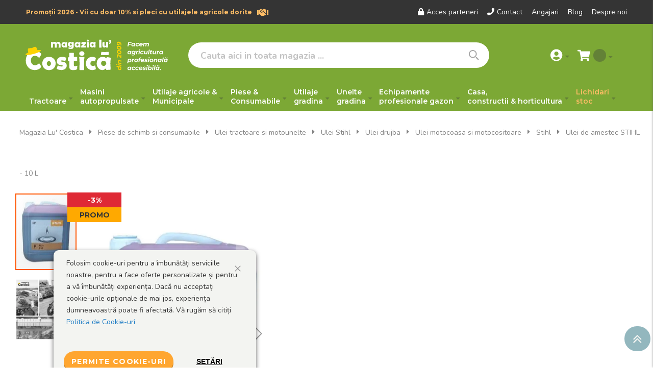

--- FILE ---
content_type: text/html; charset=UTF-8
request_url: https://www.magazialucostica.ro/ulei-de-amestec-stihl-10-l.html
body_size: 34410
content:
<!doctype html>
<html lang="ro">
    <head prefix="og: http://ogp.me/ns# fb: http://ogp.me/ns/fb# product: http://ogp.me/ns/product#">
        <script>
    var LOCALE = 'ro\u002DRO';
    var BASE_URL = 'https\u003A\u002F\u002Fwww.magazialucostica.ro\u002F';
    var require = {
        'baseUrl': 'https\u003A\u002F\u002Fwww.magazialucostica.ro\u002Fstatic\u002Fversion1769575866\u002Ffrontend\u002FEadesignro\u002Fdesktop\u002Fro_RO'
    };</script>        <meta charset="utf-8"/>
<meta name="title" content="Ulei de amestec STIHL - 10 L - Magazia lu&#039; Costica"/>
<meta name="description" content="Cumpara ➜ Ulei de amestec STIHL - 10 L, de la Magazia lu’ Costica!
     ☝ Profita de oferta ✅ Retur 15 Zile ✅ Livrare Rapida ✅ Service Sigur!"/>
<meta name="keywords" content="Ulei de amestec STIHL - 10 L"/>
<meta name="robots" content="INDEX, FOLLOW"/>
<meta name="viewport" content="width=device-width, initial-scale=1"/>
<meta name="format-detection" content="telephone=no"/>
<meta name="facebook-domain-verification" content="cm0yryasdoh615xvumlz01cq289nv4"/>
<title>Ulei de amestec STIHL - 10 L - Magazia lu&#039; Costica</title>
<link as="style" rel="preload stylesheet" type="text/css"  media="all" href="https://www.magazialucostica.ro/static/version1769575866/_cache/merged/012bb8833c6b0d8c76d44edbdf105244.min.css" />
<link as="style" rel="preload stylesheet" type="text/css"  media="screen and (min-width: 768px)" href="https://www.magazialucostica.ro/static/version1769575866/frontend/Eadesignro/desktop/ro_RO/css/styles-l.min.css" />
<link as="style" rel="preload stylesheet" type="text/css"  media="print" href="https://www.magazialucostica.ro/static/version1769575866/frontend/Eadesignro/desktop/ro_RO/css/print.min.css" />
<link as="style" rel="preload stylesheet" type="text/css"  media="all" href="https://www.magazialucostica.ro/static/version1769575866/frontend/Eadesignro/desktop/ro_RO/css/stylesma.min.css" />
<script  type="text/javascript"  src="https://www.magazialucostica.ro/static/version1769575866/frontend/Eadesignro/desktop/ro_RO/requirejs/require.min.js"></script>
<script  type="text/javascript"  src="https://www.magazialucostica.ro/static/version1769575866/frontend/Eadesignro/desktop/ro_RO/requirejs-min-resolver.min.js"></script>
<script  type="text/javascript"  src="https://www.magazialucostica.ro/static/version1769575866/frontend/Eadesignro/desktop/ro_RO/mage/requirejs/mixins.min.js"></script>
<script  type="text/javascript"  src="https://www.magazialucostica.ro/static/version1769575866/frontend/Eadesignro/desktop/ro_RO/requirejs-config.min.js"></script>
<script  type="text/javascript"  src="https://www.magazialucostica.ro/static/version1769575866/frontend/Eadesignro/desktop/ro_RO/ts/modules/index.min.js"></script>
<script  type="text/javascript"  src="https://www.magazialucostica.ro/static/version1769575866/frontend/Eadesignro/desktop/ro_RO/ts/modules/index.min.js"></script>
<script  type="text/javascript"  src="https://www.magazialucostica.ro/static/version1769575866/frontend/Eadesignro/desktop/ro_RO/js/desktop.min.js"></script>
<script  type="text/javascript"  src="https://www.magazialucostica.ro/static/version1769575866/frontend/Eadesignro/desktop/ro_RO/Eadesign_FullBreadcrumbs/js/replace_breadcrumbs.min.js"></script>
<script  type="text/javascript"  src="https://www.magazialucostica.ro/static/version1769575866/frontend/Eadesignro/desktop/ro_RO/Eadesign_Search/js/common.min.js"></script>
<script  type="text/javascript"  src="https://www.magazialucostica.ro/static/version1769575866/frontend/Eadesignro/desktop/ro_RO/Eadesign_Search/js/instantsearch.min.js"></script>
<script  type="text/javascript"  src="https://www.magazialucostica.ro/static/version1769575866/frontend/Eadesignro/desktop/ro_RO/Eadesign_Search/js/autocomplete.min.js"></script>
<script  type="text/javascript"  src="https://www.magazialucostica.ro/static/version1769575866/frontend/Eadesignro/desktop/ro_RO/Eadesign_Search/js/insights.min.js"></script>
<link rel="preload" as="font" crossorigin="anonymous" href="https://www.magazialucostica.ro/static/version1769575866/frontend/Eadesignro/desktop/ro_RO/fonts/Blank-Theme-Icons/Blank-Theme-Icons.woff2" />
<link as="style" rel="preload stylesheet" type="text/css" href="https://fonts.googleapis.com/css?family=Nunito:400,700" />
<link as="style" rel="preload stylesheet" type="text/css" href="https://fonts.googleapis.com/css?family=Montserrat:400,400i,700,700i,900,900i" />
<link  rel="stylesheet preload" type="text/css" as="style" href="https://cdnjs.cloudflare.com/ajax/libs/font-awesome/4.7.0/css/font-awesome.min.css" />
<link  rel="stylesheet preload" type="text/css" as="style" href="https://cdnjs.cloudflare.com/ajax/libs/font-awesome/5.15.1/css/all.min.css" />
<link  rel="icon" type="image/x-icon" href="https://www.magazialucostica.ro/media/favicon/stores/1/favicon_1_.png" />
<link  rel="shortcut icon" type="image/x-icon" href="https://www.magazialucostica.ro/media/favicon/stores/1/favicon_1_.png" />
<link  rel="icon" sizes="32x32" type="image/x-icon" href="https://www.magazialucostica.ro/static/version1769575866/frontend/Eadesignro/desktop/ro_RO/Magento_Theme/favicon_costica.png" />
<link  rel="canonical" href="https://www.magazialucostica.ro/ulei-de-amestec-stihl-10-l.html" />
        
<script nonce="azZyNWV3c3Vhd2ZjMTVzMHRuNmdpcWVkeGtsbmliZHk=">
    window.getWpGA4Cookie = function(name) {
        match = document.cookie.match(new RegExp(name + '=([^;]+)'));
        if (match) return decodeURIComponent(match[1].replace(/\+/g, ' ')) ;
    };

    window.ga4AllowServices = false;

    var isCookieRestrictionModeEnabled = 0,
        currentWebsiteId = 1,
        cookieRestrictionName = 'user_allowed_save_cookie';

    if (isCookieRestrictionModeEnabled) {
        allowedCookies = window.getWpGA4Cookie(cookieRestrictionName);

        if (allowedCookies !== undefined) {
            allowedWebsites = JSON.parse(allowedCookies);

            if (allowedWebsites[currentWebsiteId] === 1) {
                window.ga4AllowServices = true;
            }
        }
    } else {
        window.ga4AllowServices = true;
    }
</script>
        <script nonce="azZyNWV3c3Vhd2ZjMTVzMHRuNmdpcWVkeGtsbmliZHk=">
        if (window.ga4AllowServices) {
            window.dataLayer = window.dataLayer || [];
                        var dl4Objects = [{"pageName":"Ulei de amestec STIHL - 10 L - Magazia lu' Costica","pageType":"product","google_tag_params":{"ecomm_pagetype":"product","ecomm_prodid":"07813198434","ecomm_totalvalue":410.24,"ecomm_category":"Piese de schimb si consumabile\/Ulei tractoare si motounelte\/Ulei Stihl"},"ecommerce":{"currency":"RON","value":410.24,"items":[{"item_name":"Ulei de amestec STIHL - 10 L","affiliation":"Main Website - Main Website Store - Magazia lu' Costica","item_id":"07813198434","price":410.24,"item_brand":"Stihl","item_category":"Piese de schimb si consumabile","item_category2":"Ulei tractoare si motounelte","item_category3":"Ulei Stihl","item_list_name":"Piese de schimb si consumabile\/Ulei tractoare si motounelte\/Ulei Stihl","item_list_id":"1029","item_stock_status":"In stock","item_sale_product":"No","item_reviews_count":"0","item_reviews_score":"0"}]},"event":"view_item"}];
            for (var i in dl4Objects) {
                window.dataLayer.push({ecommerce: null});
                window.dataLayer.push(dl4Objects[i]);
            }
                        var wpGA4Cookies = ['wp_ga4_user_id','wp_ga4_customerGroup'];
            wpGA4Cookies.map(function (cookieName) {
                var cookieValue = window.getWpGA4Cookie(cookieName);
                if (cookieValue) {
                    var dl4Object = {};
                    dl4Object[cookieName.replace('wp_ga4_', '')] = cookieValue;
                    window.dataLayer.push(dl4Object);
                }
            });
        }
    </script>

<script  nonce="azZyNWV3c3Vhd2ZjMTVzMHRuNmdpcWVkeGtsbmliZHk="   >
    // Define dataLayer and the gtag function.
    window.dataLayer = window.dataLayer || [];
    function gtag(){dataLayer.push(arguments);}

    if (window.localStorage.getItem('wp-google-consent-mode') === null) {
        gtag('consent', 'default', {"ad_storage":"denied","ad_user_data":"denied","ad_personalization":"denied","analytics_storage":"denied","functionality_storage":"denied","personalization_storage":"denied","security_storage":"denied"});
    } else {
        gtag('consent', 'default', JSON.parse(window.localStorage.getItem('wp-google-consent-mode')));
    }

    </script>
    <!-- Google Tag Manager --> 

<script nonce="azZyNWV3c3Vhd2ZjMTVzMHRuNmdpcWVkeGtsbmliZHk="   exclude-this-tag="text/x-magento-template"> if (window.ga4AllowServices) {(function(w,d,s,l,i){w[l]=w[l]||[];w[l].push({'gtm.start': 

new Date().getTime(),event:'gtm.js'});var f=d.getElementsByTagName(s)[0], 

j=d.createElement(s),dl=l!='dataLayer'?'&l='+l:'';j.async=true;j.src= 

'https://www.googletagmanager.com/gtm.js?id='+i+dl;f.parentNode.insertBefore(j,f); 

})(window,document,'script','dataLayer','GTM-5KW7KS');} </script> 

<!-- End Google Tag Manager -->    <script type="text/x-magento-init">
        {
            "*": {
                "Magento_PageCache/js/form-key-provider": {
                    "isPaginationCacheEnabled":
                        0                }
            }
        }
    </script>
<meta name="robots" content="INDEX,&#x20;FOLLOW" />
<script>
    window.STORE_LOCALE = 'ro_RO';
    window.currencySymbol = 'RON';
    window.STORE_ID = 1;
    window.STORE_CODE = 'default';
    console.log('STORE_LOCALE', window.STORE_LOCALE);
    console.log('currencySymbol', window.currencySymbol);
    console.log('STORE_ID', window.STORE_ID);
    console.log('STORE_CODE', window.STORE_CODE);
</script>
    <style>
    #social-login-popup .social-login-title {
        background-color: #3399cc    }

    #social-login-popup .social-login #bnt-social-login-authentication,
    #social-login-popup .forgot .primary button,
    #social-login-popup .create .primary button,
    #social-login-popup .fake-email .primary button {
        background-color: #3399cc;
        border: #3399cc    }

    .block.social-login-authentication-channel.account-social-login .block-content {
        text-align: center;
    }

    
    /* Compatible ETheme_YOURstore*/
    div#centerColumn .column.main .block.social-login-authentication-channel.account-social-login {
        max-width: 900px !important;
        margin: 0 auto !important;
    }

    div#centerColumn .column.main .block.social-login-authentication-channel.account-social-login .block-content {
        text-align: center;
    }

    @media (max-width: 1024px) {
        div#centerColumn .column.main .block.social-login-authentication-channel.account-social-login .block-content {
            padding: 0 15px;
        }
    }
</style>


<meta property="og:type" content="product" />
<meta property="og:title"
      content="Ulei&#x20;de&#x20;amestec&#x20;STIHL&#x20;-&#x20;10&#x20;L" />
<meta property="og:image"
      content="https://www.magazialucostica.ro/media/catalog/product/cache/01b49ca9af90c99eb5d19146b4319907/h/p/hpultra.jpg" />
<meta property="og:description"
      content="&amp;lt&#x3B;p&amp;gt&#x3B;Ulei&#x20;de&#x20;amestec&#x20;mineral,&#x20;pentru&#x20;motoare&#x20;in&#x20;2&#x20;timpi,&#x20;recomandat&#x20;de&#x20;catre&#x20;producator&#x20;pentru&#x20;utilajele&#x20;marca&#x20;STIHL.&amp;lt&#x3B;&#x2F;p&amp;gt&#x3B;&#x0D;&#x0A;&amp;lt&#x3B;p&amp;gt&#x3B;Asigura&#x20;o&#x20;lubrifiere&#x20;optima,&#x20;calitate&#x20;constanta&#x20;si&#x20;siguranta&#x20;in&#x20;utilizare.&amp;lt&#x3B;&#x2F;p&amp;gt&#x3B;&#x0D;&#x0A;&amp;lt&#x3B;p&amp;gt&#x3B;Concentratie&#x3A;&#x20;20&#x20;ml&#x20;&#x2F;1&#x20;l&#x20;de&#x20;carburant&#x20;sau&#x20;1&#x20;l&#x20;&#x2F;50&#x20;l&#x20;de&#x20;carburant.&amp;lt&#x3B;&#x2F;p&amp;gt&#x3B;" />
<meta property="og:url" content="https://www.magazialucostica.ro/ulei-de-amestec-stihl-10-l.html" />
    <meta property="product:price:amount" content="496.390401"/>
    <meta property="product:price:currency"
      content="RON"/>
<script src="https://cdnjs.cloudflare.com/polyfill/v3/polyfill.min.js?version=4.8.0" crossorigin="anonymous"></script>
<script>
    
    window.algoliaConfig = {"instant":{"enabled":true,"selector":".columns","isAddToCartEnabled":true,"addToCartParams":{"action":"https:\/\/www.magazialucostica.ro\/checkout\/cart\/add\/uenc\/aHR0cHM6Ly93d3cubWFnYXppYWx1Y29zdGljYS5yby91bGVpLWRlLWFtZXN0ZWMtc3RpaGwtMTAtbC5odG1s\/","formKey":"j6jbA1IrarW94hFA"},"infiniteScrollEnabled":false,"urlTrackedParameters":["query","attribute:*","index","page"]},"autocomplete":{"enabled":true,"selector":".algolia-search-input","sections":[],"nbOfProductsSuggestions":6,"nbOfCategoriesSuggestions":6,"nbOfQueriesSuggestions":3,"isDebugEnabled":false},"landingPage":{"query":"","configuration":"[]"},"extensionVersion":"3.7.0","applicationId":"C272VWHHHO","indexName":"costica_LIVE_default","apiKey":"MTE1ZDJhNmUyOWQxNmMyYzVjM2YzM2ViMjEzMGYzM2ZjNjY5NGY1OWZiNTRhNGU2ZDA4Y2M2YzAzNjYxN2U0MnRhZ0ZpbHRlcnM9","attributeFilter":[],"facets":[{"attribute":"price","type":"slider","label":"Pret","searchable":"2","create_rule":"2"},{"attribute":"categories","type":"disjunctive","label":"Categorii","searchable":"1","create_rule":"2"},{"attribute":"manufacturer","type":"disjunctive","label":"Producator","searchable":"1","create_rule":"2"},{"attribute":"filtru_model","type":"disjunctive","label":"Model","searchable":"1","create_rule":"2"},{"attribute":"filtru_tip_utilizare","type":"disjunctive","label":"Tip utilizare","searchable":"1","create_rule":"2"},{"attribute":"filtru_tip_vegetatie","type":"disjunctive","label":"Tip de vegetatie","searchable":"1","create_rule":"2"},{"attribute":"filtru_tip_motor","type":"disjunctive","label":"Tip motor","searchable":"1","create_rule":"2"},{"attribute":"status_stock","type":"disjunctive","label":"Disponibilitate","searchable":"1","create_rule":"2"},{"attribute":"agr_tract_putere","type":"disjunctive","label":"Putere motor tractor","searchable":"1","create_rule":"2"},{"attribute":"agr_tract_servo","type":"conjunctive","label":"Tip tractiune tractor","searchable":"1","create_rule":"2"},{"attribute":"f_putere","type":"disjunctive","label":"Putere dezvoltata ","searchable":"1","create_rule":"2"},{"attribute":"z_sistem_antivibratie","type":"disjunctive","label":"Sistem anti-vibratie","searchable":"1","create_rule":"2"},{"attribute":"filtru_dimensiuni","type":"disjunctive","label":"Dimensiune","searchable":"1","create_rule":"2"},{"attribute":"filtru_nrfiltre","type":"disjunctive","label":"Numar filtre","searchable":"1","create_rule":"2"},{"attribute":"filtru_tip_motor_motoferastrau","type":"conjunctive","label":"Tip motor","searchable":"1","create_rule":"2"}],"areCategoriesInFacets":true,"hitsPerPage":24,"sortingIndices":[{"attribute":"price","sort":"asc","sortLabel":"Ascendent","name":"costica_LIVE_default_products_price_default_asc","label":"Ascendent","ranking":["asc(price.RON.default)","typo","geo","words","filters","proximity","attribute","exact","custom"]},{"attribute":"price","sort":"desc","sortLabel":"Descendent","name":"costica_LIVE_default_products_price_default_desc","label":"Descendent","ranking":["desc(price.RON.default)","typo","geo","words","filters","proximity","attribute","exact","custom"]},{"attribute":"created_at","sort":"desc","sortLabel":"Cele mai noi","name":"costica_LIVE_default_products_created_at_desc","label":"Cele mai noi","ranking":["desc(created_at)","typo","geo","words","filters","proximity","attribute","exact","custom"]}],"isSearchPage":false,"isCategoryPage":false,"isLandingPage":false,"removeBranding":false,"productId":"6008","priceKey":".RON.default","currencyCode":"RON","currencySymbol":"LEI","priceFormat":{"pattern":"%s\u00a0LEI","precision":2,"requiredPrecision":2,"decimalSymbol":",","groupSymbol":".","groupLength":3,"integerRequired":false},"maxValuesPerFacet":10,"autofocus":true,"request":{"query":"","refinementKey":"","refinementValue":"","categoryId":"","landingPageId":"","path":"","level":""},"showCatsNotIncludedInNavigation":true,"showSuggestionsOnNoResultsPage":true,"baseUrl":"https:\/\/www.magazialucostica.ro","popularQueries":["stihl","fiskars","WIZARD","bcs","desciorchinator","motocoasa","motocultor","atomizor","drujba","cositoare"],"useAdaptiveImage":false,"urls":{"logo":"https:\/\/www.magazialucostica.ro\/static\/version1769575866\/frontend\/Eadesignro\/desktop\/ro_RO\/Algolia_AlgoliaSearch\/images\/search-by-algolia.svg"},"ccAnalytics":{"enabled":true,"ISSelector":".ais-Hits-item a.result, .ais-InfiniteHits-item a.result","conversionAnalyticsMode":"add_to_cart","addToCartSelector":".action.primary.tocart","orderedProductIds":[]},"isPersonalizationEnabled":false,"personalization":{"enabled":false,"viewedEvents":{"viewProduct":{"eventName":"Viewed Product","enabled":true,"method":"viewedObjectIDs"}},"clickedEvents":{"productClicked":{"eventName":"Product Clicked","enabled":true,"selector":".ais-Hits-item a.result, .ais-InfiniteHits-item a.result","method":"clickedObjectIDs"},"productRecommended":{"eventName":"Recommended Product Clicked","enabled":false,"selector":".products-upsell .product-item","method":"clickedObjectIDs"}},"filterClicked":{"eventName":"Filter Clicked","enabled":true,"method":"clickedFilters"}},"analytics":{"enabled":false,"delay":"3000","triggerOnUiInteraction":"1","pushInitialSearch":"0"},"now":1769644800,"queue":{"isEnabled":true,"nbOfJobsToRun":50,"retryLimit":5,"nbOfElementsPerIndexingJob":500},"isPreventBackendRenderingEnabled":false,"areOutOfStockOptionsDisplayed":false,"translations":{"to":"to","or":"sau","go":"Go","popularQueries":"You can try one of the popular search queries","seeAll":"See all products","allDepartments":"Toate departamentele","seeIn":"Vezi produse in","orIn":"sau in","noProducts":"No products for query","noResults":"Nici un rezultat","refine":"FILTREAZA DUPA","selectedFilters":"Selected Filters","clearAll":"Anuleaza filtrele","previousPage":"Pagina anterioara","nextPage":"Pagina urmatoare","searchFor":"Search for products","relevance":"Relevanta","categories":"Categorii","products":"Produse","searchBy":"Search by","searchForFacetValuesPlaceholder":"Search for other ...","showMore":"Show more products"}};
</script>
    </head>
    <body data-container="body"
          data-mage-init='{"loaderAjax": {}, "loader": { "icon": "https://www.magazialucostica.ro/static/version1769575866/frontend/Eadesignro/desktop/ro_RO/images/loader-2.gif"}}'
        class="pl-thm-eadesignro pl-thm-eadesignro-desktop catalog-product-view product-ulei-de-amestec-stihl-10-l page-layout-1column" id="html-body">
        <!-- Google Tag Manager (noscript) --> 

<noscript><iframe src="https://www.googletagmanager.com/ns.html?id=GTM-5KW7KS" 

height="0" width="0" style="display:none;visibility:hidden"></iframe></noscript> 

<!-- End Google Tag Manager (noscript) -->
<script type="text/x-magento-init">
    {
        "*": {
            "Magento_PageBuilder/js/widget-initializer": {
                "config": {"[data-content-type=\"slider\"][data-appearance=\"default\"]":{"Magento_PageBuilder\/js\/content-type\/slider\/appearance\/default\/widget":false},"[data-content-type=\"map\"]":{"Magento_PageBuilder\/js\/content-type\/map\/appearance\/default\/widget":false},"[data-content-type=\"row\"]":{"Magento_PageBuilder\/js\/content-type\/row\/appearance\/default\/widget":false},"[data-content-type=\"tabs\"]":{"Magento_PageBuilder\/js\/content-type\/tabs\/appearance\/default\/widget":false},"[data-content-type=\"slide\"]":{"Magento_PageBuilder\/js\/content-type\/slide\/appearance\/default\/widget":{"buttonSelector":".pagebuilder-slide-button","showOverlay":"hover","dataRole":"slide"}},"[data-content-type=\"banner\"]":{"Magento_PageBuilder\/js\/content-type\/banner\/appearance\/default\/widget":{"buttonSelector":".pagebuilder-banner-button","showOverlay":"hover","dataRole":"banner"}},"[data-content-type=\"buttons\"]":{"Magento_PageBuilder\/js\/content-type\/buttons\/appearance\/inline\/widget":false},"[data-content-type=\"products\"][data-appearance=\"carousel\"]":{"Magento_PageBuilder\/js\/content-type\/products\/appearance\/carousel\/widget":false}},
                "breakpoints": {"desktop":{"label":"Desktop","stage":true,"default":true,"class":"desktop-switcher","icon":"Magento_PageBuilder::css\/images\/switcher\/switcher-desktop.svg","conditions":{"min-width":"1024px"},"options":{"products":{"default":{"slidesToShow":"5"}}}},"tablet":{"conditions":{"max-width":"1024px","min-width":"768px"},"options":{"products":{"default":{"slidesToShow":"4"},"continuous":{"slidesToShow":"3"}}}},"mobile":{"label":"Mobile","stage":true,"class":"mobile-switcher","icon":"Magento_PageBuilder::css\/images\/switcher\/switcher-mobile.svg","media":"only screen and (max-width: 768px)","conditions":{"max-width":"768px","min-width":"640px"},"options":{"products":{"default":{"slidesToShow":"3"}}}},"mobile-small":{"conditions":{"max-width":"640px"},"options":{"products":{"default":{"slidesToShow":"2"},"continuous":{"slidesToShow":"1"}}}}}            }
        }
    }
</script>

<div class="cookie-status-message" id="cookie-status">
    The store will not work correctly when cookies are disabled.</div>
<script type="text&#x2F;javascript">document.querySelector("#cookie-status").style.display = "none";</script>
<script type="text/x-magento-init">
    {
        "*": {
            "cookieStatus": {}
        }
    }
</script>

<script type="text/x-magento-init">
    {
        "*": {
            "mage/cookies": {
                "expires": null,
                "path": "\u002F",
                "domain": ".magazialucostica.ro",
                "secure": true,
                "lifetime": "10080"
            }
        }
    }
</script>
    <noscript>
        <div class="message global noscript">
            <div class="content">
                <p>
                    <strong>JavaScript seems to be disabled in your browser.</strong>
                    <span>
                        For the best experience on our site, be sure to turn on Javascript in your browser.                    </span>
                </p>
            </div>
        </div>
    </noscript>

<script>
    window.cookiesConfig = window.cookiesConfig || {};
    window.cookiesConfig.secure = true;
</script><script>    require.config({
        map: {
            '*': {
                wysiwygAdapter: 'mage/adminhtml/wysiwyg/tiny_mce/tinymceAdapter'
            }
        }
    });</script><script>    require.config({
        paths: {
            googleMaps: 'https\u003A\u002F\u002Fmaps.googleapis.com\u002Fmaps\u002Fapi\u002Fjs\u003Fv\u003D3.53\u0026key\u003D'
        },
        config: {
            'Magento_PageBuilder/js/utils/map': {
                style: '',
            },
            'Magento_PageBuilder/js/content-type/map/preview': {
                apiKey: '',
                apiKeyErrorMessage: 'You\u0020must\u0020provide\u0020a\u0020valid\u0020\u003Ca\u0020href\u003D\u0027https\u003A\u002F\u002Fwww.magazialucostica.ro\u002Fadminhtml\u002Fsystem_config\u002Fedit\u002Fsection\u002Fcms\u002F\u0023cms_pagebuilder\u0027\u0020target\u003D\u0027_blank\u0027\u003EGoogle\u0020Maps\u0020API\u0020key\u003C\u002Fa\u003E\u0020to\u0020use\u0020a\u0020map.'
            },
            'Magento_PageBuilder/js/form/element/map': {
                apiKey: '',
                apiKeyErrorMessage: 'You\u0020must\u0020provide\u0020a\u0020valid\u0020\u003Ca\u0020href\u003D\u0027https\u003A\u002F\u002Fwww.magazialucostica.ro\u002Fadminhtml\u002Fsystem_config\u002Fedit\u002Fsection\u002Fcms\u002F\u0023cms_pagebuilder\u0027\u0020target\u003D\u0027_blank\u0027\u003EGoogle\u0020Maps\u0020API\u0020key\u003C\u002Fa\u003E\u0020to\u0020use\u0020a\u0020map.'
            },
        }
    });</script><script>
    require.config({
        shim: {
            'Magento_PageBuilder/js/utils/map': {
                deps: ['googleMaps']
            }
        }
    });</script>
<script type="text&#x2F;javascript">window.isGdprCookieEnabled = true;

require(['Amasty_GdprFrontendUi/js/modal-show'], function (modalConfigInit) {
    modalConfigInit({"isDeclineEnabled":0,"barLocation":0,"policyText":"Folosim cookie-uri pentru a \u00eembun\u0103t\u0103\u021bi serviciile noastre, pentru a face oferte personalizate \u0219i pentru a v\u0103 \u00eembun\u0103t\u0103\u021bi experien\u021ba. Dac\u0103 nu accepta\u021bi cookie-urile op\u021bionale de mai jos, experien\u021ba dumneavoastr\u0103 poate fi afectat\u0103. V\u0103 rug\u0103m s\u0103 citi\u021bi <a href=\/politica-de-utilizare-cookie-uri title=\"Politica de Cookie-uri\" target=\"_blank\">Politica de Cookie-uri<\/a>","firstShowProcess":"0","cssConfig":{"backgroundColor":null,"policyTextColor":null,"textColor":null,"titleColor":null,"linksColor":null,"acceptBtnColor":null,"acceptBtnColorHover":null,"acceptBtnTextColor":null,"acceptBtnTextColorHover":null,"acceptBtnOrder":null,"allowBtnTextColor":null,"allowBtnTextColorHover":null,"allowBtnColor":null,"allowBtnColorHover":null,"allowBtnOrder":null,"declineBtnTextColorHover":null,"declineBtnColorHover":null,"declineBtnTextColor":null,"declineBtnColor":null,"declineBtnOrder":null},"isAllowCustomersCloseBar":true,"isPopup":false,"isModal":false,"className":"amgdprjs-bar-template","buttons":[{"label":"Permite Cookie-uri","dataJs":"accept","class":"-allow -save","action":"allowCookies"},{"label":"Set\u0103ri","dataJs":"settings","class":"-settings"}],"template":"<div role=\"alertdialog\"\n     class=\"modal-popup _show amgdprcookie-bar-container <% if (data.isPopup) { %>-popup<% } %>\"\n     data-amcookie-js=\"bar\"\n     aria-label=\"<%= phrase.cookieBar %>\"\n>\n    <div data-amgdprcookie-focus-start tabindex=\"0\">\n        <span tabindex=\"0\" class=\"amgdprcookie-focus-guard\" data-focus-to=\"last\"><\/span>\n        <% if (data.isAllowCustomersCloseBar){ %>\n        <button class=\"action-close amgdprcookie-button -allow -save\" data-amgdprcookie-js=\"accept\" type=\"button\">\n        <\/button>\n        <% } %>\n        <div class=\"amgdprcookie-bar-block\">\n            <div id=\"amgdprcookie-policy-text\" class=\"amgdprcookie-policy\"><%= data.policyText %><\/div>\n            <div class=\"amgdprcookie-buttons-block\">\n                <% _.each(data.buttons, function(button) { %>\n                <button\n                    class=\"amgdprcookie-button <%= button.class %>\"\n                    disabled\n                    data-amgdprcookie-js=\"<%= button.dataJs %>\"\n                >\n                    <%= button.label %>\n                <\/button>\n                <% }); %>\n            <\/div>\n        <\/div>\n        <span tabindex=\"0\" class=\"amgdprcookie-focus-guard\" data-focus-to=\"first\"><\/span>\n    <\/div>\n<\/div>\n\n<style>\n    <% if(css.backgroundColor){ %>\n    .amgdprcookie-bar-container {\n        background-color: <%= css.backgroundColor %>\n    }\n    <% } %>\n    <% if(css.policyTextColor){ %>\n    .amgdprcookie-bar-container .amgdprcookie-policy {\n        color: <%= css.policyTextColor %>;\n    }\n    <% } %>\n    <% if(css.textColor){ %>\n    .amgdprcookie-bar-container .amgdprcookie-text {\n        color: <%= css.textColor %>;\n    }\n    <% } %>\n    <% if(css.titleColor){ %>\n    .amgdprcookie-bar-container .amgdprcookie-header {\n        color: <%= css.titleColor %>;\n    }\n    <% } %>\n    <% if(css.linksColor){ %>\n    .amgdprcookie-bar-container .amgdprcookie-link,\n    .amgdprcookie-bar-container .amgdprcookie-policy a {\n        color: <%= css.linksColor %>;\n    }\n    <% } %>\n    <% if(css.acceptBtnOrder || css.acceptBtnColor || css.acceptBtnTextColor){ %>\n    .amgdprcookie-bar-container .amgdprcookie-button.-save {\n        <% if(css.acceptBtnOrder) { %>order: <%= css.acceptBtnOrder %>; <% } %>\n        <% if(css.acceptBtnColor) { %>\n            background-color: <%= css.acceptBtnColor %>;\n            border-color: <%= css.acceptBtnColor %>;\n        <% } %>\n        <% if(css.acceptBtnTextColor) { %>color: <%= css.acceptBtnTextColor %>; <% } %>\n    }\n    <% } %>\n    <% if(css.acceptBtnColorHover || css.acceptBtnTextColorHover){ %>\n    .amgdprcookie-bar-container .amgdprcookie-button.-save:hover {\n        <% if(css.acceptBtnColorHover) { %>\n            background-color: <%= css.acceptBtnColorHover %>;\n            border-color: <%= css.acceptBtnColorHover %>;\n        <% } %>\n        <% if(css.acceptBtnTextColorHover) { %> color: <%= css.acceptBtnTextColorHover %>; <% } %>\n    }\n    <% } %>\n    <% if(css.allowBtnOrder || css.allowBtnColor || css.allowBtnTextColor){ %>\n    .amgdprcookie-bar-container .amgdprcookie-button.-settings {\n        <% if(css.allowBtnOrder) { %> order: <%= css.allowBtnOrder %>; <% } %>\n        <% if(css.allowBtnColor) { %>\n            background-color: <%= css.allowBtnColor %>;\n            border-color: <%= css.allowBtnColor %>;\n        <% } %>\n        <% if(css.allowBtnTextColor) { %> color: <%= css.allowBtnTextColor %>; <% } %>\n    }\n    <% } %>\n    <% if(css.allowBtnColorHover || css.allowBtnTextColorHover){ %>\n    .amgdprcookie-bar-container .amgdprcookie-button.-settings:hover {\n        <% if(css.allowBtnColorHover) { %>\n            background-color: <%= css.allowBtnColorHover %>;\n            border-color: <%= css.allowBtnColorHover %>;\n        <% } %>\n        <% if(css.allowBtnTextColorHover) { %> color: <%= css.allowBtnTextColorHover %>; <% } %>\n    }\n    <% } %>\n    <% if(css.declineBtnOrder || css.declineBtnColor || css.declineBtnTextColor){ %>\n    .amgdprcookie-bar-container .amgdprcookie-button.-decline {\n        <% if(css.declineBtnOrder) { %> order: <%= css.declineBtnOrder %>; <% } %>\n        <% if(css.declineBtnColor) { %>\n            background-color: <%= css.declineBtnColor %>;\n            border-color: <%= css.declineBtnColor %>;\n        <% } %>\n        <% if(css.declineBtnTextColor) { %> color: <%= css.declineBtnTextColor %>; <% } %>\n    }\n    <% } %>\n    <% if(css.declineBtnColorHover || css.declineBtnTextColorHover){ %>\n    .amgdprcookie-bar-container .amgdprcookie-button.-decline:hover {\n        <% if(css.declineBtnColorHover) { %>\n            background-color: <%= css.declineBtnColorHover %>;\n            border-color: <%= css.declineBtnColorHover %>;\n        <% } %>\n        <% if(css.declineBtnTextColorHover) { %> color: <%= css.declineBtnTextColorHover %>; <% } %>\n    }\n    <% } %>\n<\/style>\n"});
});</script>    <script type="text/x-magento-init">
        {
            "*": {
                "Magento_Ui/js/core/app": {"components":{"gdpr-cookie-modal":{"cookieText":"Folosim cookie-uri pentru a \u00eembun\u0103t\u0103\u021bi serviciile noastre, pentru a face oferte personalizate \u0219i pentru a v\u0103 \u00eembun\u0103t\u0103\u021bi experien\u021ba. Dac\u0103 nu accepta\u021bi cookie-urile op\u021bionale de mai jos, experien\u021ba dumneavoastr\u0103 poate fi afectat\u0103. V\u0103 rug\u0103m s\u0103 citi\u021bi <a href=\/politica-de-utilizare-cookie-uri title=\"Politica de Cookie-uri\" target=\"_blank\">Politica de Cookie-uri<\/a>","firstShowProcess":"0","acceptBtnText":null,"declineBtnText":null,"settingsBtnText":null,"isDeclineEnabled":0,"isAllowCustomersCloseBar":true,"component":"Amasty_GdprFrontendUi\/js\/cookies","barType":0,"barLocation":0,"children":{"gdpr-cookie-settings-modal":{"component":"Amasty_GdprFrontendUi\/js\/modal\/cookie-settings"},"gdpr-cookie-information-modal":{"component":"Amasty_GdprFrontendUi\/js\/modal\/cookie-information"}}}}}            }
        }
    </script>
    <!-- ko scope: 'gdpr-cookie-modal' -->
        <!--ko template: getTemplate()--><!-- /ko -->
    <!-- /ko -->
    <style>
        .amgdprjs-bar-template {
            z-index: 999;
                    bottom: 0;
                }
    </style>


<style>
    /* popup */
    
    #pac-popup-content a {
        color: #1979C3;
    }

    #pac-popup-content a:hover {
        color: #006BB4;
    }

    #pac-popup-content .pac-checkout-button {
        background-color: #1979C3!important;
        color: #FFFFFF!important;
    }

    #pac-popup-content .pac-checkout-button:hover {
        background-color: #006BB4!important;
        color: #FFFFFF!important;
    }


    .pac-cart-total .pac-continue-shop a:before {
        border-color: transparent #1979C3 transparent transparent;
    }

    .pac-cart-total .pac-continue-shop a:hover:before {
        border-color: transparent #006BB4 transparent transparent;
    }
</style>

<script type="text/javascript">
    window.prAjaxCartProductQty = '1';
    window.prAjaxCartProductQtySelector = 'product-image-wrapper';
    window.prAjaxCartEnabled = true;
</script>
<div class="page-wrapper"><style>#html-body [data-pb-style=C9FCRD7],#html-body [data-pb-style=DIF9DNC],#html-body [data-pb-style=M645WA1],#html-body [data-pb-style=Y1RXP3P]{display:none}</style><div data-content-type="html" data-appearance="default" data-element="main" data-pb-style="DIF9DNC" data-decoded="true"><div class="top-header">
<div class="link-back"><a href="https://www.magazialucostica.ro"> inapoi la magazie</a></div>
<div class="link-black"><a href="https://www.magazialucostica.ro/lichidare-de-stoc.html"><strong>Ia-ti utilajele de la noi și pleci cu un ATV Segway!</strong> </a></div>
<div class="menu-right-links">
    <a href="/parteneri" class="consultanta cms-pages" title="Parteneri"
             alt="Acces"><i class="fas fa-lock"></i>Acces parteneri</a>
    <a href="/contact" class="contact cms-pages" title="Contact"
             alt="Contact"><i class="fas fa-phone"></i>Contact</a>
    <a href="https://jobs.magazialucostica.ro/" target="_blank" class="angajari cms-pages" title="Angajari">Angajari</a>
    <a href="https://blog.magazialucostica.ro/" target="_blank" class="blog cms-pages" title="Blog">Blog</a>
    <a href="https://blog.magazialucostica.ro/despre-noi" target="_blank" class="about-us cms-pages" title="Despre noi">Despre noi</a>
</div>
</div></div><div data-content-type="html" data-appearance="default" data-element="main" data-decoded="true"><div class="top-header">
<div class="link-back"><a href="https://www.magazialucostica.ro"> inapoi la magazie</a></div>
<div class="link-black"><a href="https://www.magazialucostica.ro/promotii">Promoții 2026 - Vii cu doar 10% si pleci cu utilajele agricole dorite<strong></strong> </a></div>
<div class="menu-right-links">
    <a href="/parteneri" class="consultanta cms-pages" title="Parteneri"
             alt="Acces"><i class="fas fa-lock"></i>Acces parteneri</a>
    <a href="/contact" class="contact cms-pages" title="Contact"
             alt="Contact"><i class="fas fa-phone"></i>Contact</a>
    <a href="https://jobs.magazialucostica.ro/" target="_blank" class="angajari cms-pages" title="Angajari">Angajari</a>
    <a href="https://blog.magazialucostica.ro/" target="_blank" class="blog cms-pages" title="Blog">Blog</a>
    <a href="https://blog.magazialucostica.ro/despre-noi" target="_blank" class="about-us cms-pages" title="Despre noi">Despre noi</a>
</div>
</div></div><div data-content-type="html" data-appearance="default" data-element="main" data-pb-style="Y1RXP3P" data-decoded="true"><div class="top-header">
<div class="link-back"><a href="https://www.magazialucostica.ro"> inapoi la magazie</a></div>
<div class="link-black"><a href="#">In perioada 11-15 august Magazia este inchisa. Comenzile online vor fi procesate incepand de luni 18 august. </a></div>
<div class="menu-right-links">
    <a href="/parteneri" class="consultanta cms-pages" title="Parteneri"
             alt="Acces"><i class="fas fa-lock"></i>Acces parteneri</a>
    <a href="/contact" class="contact cms-pages" title="Contact"
             alt="Contact"><i class="fas fa-phone"></i>Contact</a>
    <a href="https://jobs.magazialucostica.ro/" target="_blank" class="angajari cms-pages" title="Angajari">Angajari</a>
    <a href="https://blog.magazialucostica.ro/" target="_blank" class="blog cms-pages" title="Blog">Blog</a>
    <a href="https://blog.magazialucostica.ro/despre-noi" target="_blank" class="about-us cms-pages" title="Despre noi">Despre noi</a>
</div>
</div></div><div data-content-type="html" data-appearance="default" data-element="main" data-pb-style="C9FCRD7" data-decoded="true"><div class="top-header">
<div class="link-back"><a href="https://www.magazialucostica.ro"> inapoi la magazie</a></div>
<div class="link-black"><a href="https://www.magazialucostica.ro/black-friday-2025"><strong>BLACK FRIDAY la COSTICA!!!</strong> </a></div>
<div class="menu-right-links" style="width:100%">
    <a href="/parteneri" class="consultanta cms-pages" title="Parteneri"
             alt="Acces"><i class="fas fa-lock"></i>Acces parteneri</a>
    <a href="/contact" class="contact cms-pages" title="Contact"
             alt="Contact"><i class="fas fa-phone"></i>Contact</a>
    <a href="https://jobs.magazialucostica.ro/" target="_blank" class="angajari cms-pages" title="Angajari">Angajari</a>
    <a href="https://blog.magazialucostica.ro/" target="_blank" class="blog cms-pages" title="Blog">Blog</a>
    <a href="https://blog.magazialucostica.ro/despre-noi" target="_blank" class="about-us cms-pages" title="Despre noi">Despre noi</a>
</div>
</div></div><div data-content-type="html" data-appearance="default" data-element="main" data-pb-style="M645WA1" data-decoded="true"><div class="christmas-promo-button-fixed">
    <a href="/oferta-de-sarbatori" title="Oferte de Crăciun" aria-label="Vezi ofertele de Crăciun" class="christmas-btn">
        <svg xmlns="http://www.w3.org/2000/svg" viewBox="0 0 100 100" width="100" height="100" fill="none">
            <defs>
                <radialGradient id="magicGlow" cx="50%" cy="50%" r="50%" fx="50%" fy="50%">
                    <stop offset="0%" stop-color="#fff9c4" stop-opacity="0.8"/>
                    <stop offset="40%" stop-color="#ffd700" stop-opacity="0.4"/>
                    <stop offset="100%" stop-color="#ff8c00" stop-opacity="0"/>
                </radialGradient>
                <linearGradient id="boxRed" x1="0%" y1="0%" x2="100%" y2="100%">
                    <stop offset="0%" stop-color="#d32f2f"/>
                    <stop offset="100%" stop-color="#b71c1c"/>
                </linearGradient>
                <linearGradient id="goldRibbon" x1="0%" y1="0%" x2="100%" y2="0%">
                    <stop offset="0%" stop-color="#ffd700"/>
                    <stop offset="50%" stop-color="#fffbe6"/>
                    <stop offset="100%" stop-color="#fdd835"/>
                </linearGradient>
                <filter id="softGlow" x="-50%" y="-50%" width="200%" height="200%">
                    <feGaussianBlur in="SourceGraphic" stdDeviation="1"/>
                </filter>
            </defs>
            
            <circle cx="50" cy="50" r="45" fill="url(#magicGlow)"/>
            
            <g fill="#ffd700">
                <circle cx="20" cy="30" r="1.5" opacity="0.6">
                    <animate attributeName="opacity" values="0.6;1;0.6" dur="2s" repeatCount="indefinite"/>
                </circle>
                <circle cx="80" cy="25" r="1" opacity="0.8">
                    <animate attributeName="opacity" values="0.8;0.2;0.8" dur="3s" repeatCount="indefinite"/>
                </circle>
                <circle cx="15" cy="70" r="1" opacity="0.5"/>
                <circle cx="85" cy="75" r="1.5" opacity="0.7"/>
                <path d="M30 15 L32 20 L37 20 L33 24 L35 29 L30 26 L25 29 L27 24 L23 20 L28 20 Z" fill="#fff" opacity="0.8" transform="scale(0.5) translate(30,30)"/>
            </g>
            
            <g transform="translate(25, 30)">
                <rect x="0" y="10" width="50" height="40" rx="4" fill="url(#boxRed)" stroke="#8e0000" stroke-width="0.5"/>
                <rect x="20" y="10" width="10" height="40" fill="url(#goldRibbon)"/>
                <rect x="0" y="25" width="50" height="10" fill="url(#goldRibbon)"/>
                <g transform="translate(25, 10)">
                    <path d="M0,0 C-10,-15 -25,-5 -5,5 C-20,-5 -15,-20 0,0 Z" fill="url(#goldRibbon)" stroke="#c7a317" stroke-width="0.5"/>
                    <path d="M0,0 C10,-15 25,-5 5,5 C20,-5 15,-20 0,0 Z" fill="url(#goldRibbon)" stroke="#c7a317" stroke-width="0.5"/>
                    <circle cx="0" cy="0" r="5" fill="url(#goldRibbon)" stroke="#c7a317" stroke-width="0.5"/>
                </g>
            </g>
            
            <g fill="#ffffff" filter="url(#softGlow)">
                <path d="M50 10 L52 18 L60 20 L52 22 L50 30 L48 22 L40 20 L48 18 Z" fill="#fff">
                    <animateTransform attributeName="transform" type="scale" values="1;1.2;1" dur="1.5s" repeatCount="indefinite" additive="sum"/>
                </path>
                <path d="M70 35 L71 38 L74 39 L71 40 L70 43 L69 40 L66 39 L69 38 Z" fill="#fffbe6"/>
                <path d="M30 40 L31 43 L34 44 L31 45 L30 48 L29 45 L26 44 L29 43 Z" fill="#fffbe6"/>
            </g>
        </svg>
    </a>
    <div class="snowflakes" aria-hidden="true">
        <div class="snowflake">❅</div>
        <div class="snowflake">❆</div>
        <div class="snowflake">❅</div>
        <div class="snowflake">❆</div>
        <div class="snowflake">❅</div>
        <div class="snowflake">❆</div>
        <div class="snowflake">❅</div>
        <div class="snowflake">❆</div>
    </div>
</div>

<style>
.christmas-promo-button-fixed {
    position: fixed;
    bottom: 30px;
    left: 30px;
    z-index: 9999;
    display: inline-block;
}

.christmas-btn {
    width: 90px;
    height: 90px;
    border-radius: 50%;
    background: linear-gradient(145deg, #1a472a, #0d2b18);
    border: 3px solid #ffd700;
    box-shadow: 0 4px 15px rgba(0,0,0,0.3), 0 0 20px rgba(255, 215, 0, 0.4) inset;
    display: flex;
    align-items: center;
    justify-content: center;
    cursor: pointer;
    transition: transform 0.3s ease, box-shadow 0.3s ease;
    padding: 12px;
    text-decoration: none;
}

.christmas-btn:hover {
    transform: scale(1.15) translateY(-5px);
    box-shadow: 0 8px 25px rgba(255, 215, 0, 0.7), 0 0 35px rgba(255, 215, 0, 0.6) inset;
}

.christmas-btn svg {
    width: 100%;
    height: auto;
    animation: gentleFloat 3s ease-in-out infinite;
}

.christmas-btn:hover svg {
    animation: shake 0.6s ease-in-out infinite;
}

@keyframes gentleFloat {
    0%, 100% { transform: translateY(0px); }
    50% { transform: translateY(-5px); }
}

@keyframes shake {
    0%, 100% { transform: rotate(0deg); }
    10%, 30%, 50%, 70%, 90% { transform: rotate(-3deg); }
    20%, 40%, 60%, 80% { transform: rotate(3deg); }
}

/* Efectul de ninsoare */
.snowflakes {
    position: absolute;
    top: -70px;
    left: -30px;
    right: -30px;
    height: 70px;
    pointer-events: none;
    opacity: 0;
    transition: opacity 0.3s ease;
    overflow: visible;
}

.christmas-promo-button-fixed:hover .snowflakes {
    opacity: 1;
}

.snowflake {
    position: absolute;
    color: #FFFFFF;
    font-size: 20px;
    animation: fall linear infinite;
    text-shadow: 0 0 10px rgba(255, 255, 255, 0.9);
}

.snowflake:nth-child(1) {
    left: 5%;
    animation-duration: 3s;
    animation-delay: 0s;
    font-size: 18px;
}

.snowflake:nth-child(2) {
    left: 20%;
    animation-duration: 2.5s;
    animation-delay: 0.3s;
    font-size: 22px;
}

.snowflake:nth-child(3) {
    left: 35%;
    animation-duration: 3.5s;
    animation-delay: 0.6s;
    font-size: 16px;
}

.snowflake:nth-child(4) {
    left: 50%;
    animation-duration: 2.8s;
    animation-delay: 0.2s;
    font-size: 20px;
}

.snowflake:nth-child(5) {
    left: 65%;
    animation-duration: 3.2s;
    animation-delay: 0.5s;
    font-size: 18px;
}

.snowflake:nth-child(6) {
    left: 80%;
    animation-duration: 2.6s;
    animation-delay: 0.8s;
    font-size: 24px;
}

.snowflake:nth-child(7) {
    left: 15%;
    animation-duration: 3.3s;
    animation-delay: 0.4s;
    font-size: 17px;
}

.snowflake:nth-child(8) {
    left: 75%;
    animation-duration: 2.9s;
    animation-delay: 0.7s;
    font-size: 19px;
}

@keyframes fall {
    0% {
        top: -30px;
        opacity: 1;
        transform: translateX(0) rotate(0deg);
    }
    100% {
        top: 90px;
        opacity: 0;
        transform: translateX(15px) rotate(360deg);
    }
}

/* Pulsare subtilă */
@keyframes pulse {
    0%, 100% {
        box-shadow: 0 4px 15px rgba(0,0,0,0.3), 0 0 20px rgba(255, 215, 0, 0.4) inset;
    }
    50% {
        box-shadow: 0 4px 20px rgba(255, 215, 0, 0.5), 0 0 30px rgba(255, 215, 0, 0.6) inset;
    }
}

.christmas-btn {
    animation: pulse 2.5s ease-in-out infinite;
}

/* Responsive - Tablet */
@media (max-width: 768px) {
    .christmas-promo-button-fixed {
        bottom: 20px;
        left: 20px;
    }
    
    .christmas-btn {
        width: 80px;
        height: 80px;
        padding: 10px;
        border: 2px solid #ffd700;
    }
    
    .snowflakes {
        top: -60px;
        height: 60px;
    }
}

/* Responsive - Mobile */
@media (max-width: 480px) {
    .christmas-promo-button-fixed {
        bottom: 15px;
        left: 15px;
    }
    
    .christmas-btn {
        width: 70px;
        height: 70px;
        padding: 8px;
        border: 2px solid #ffd700;
    }
    
    .snowflakes {
        top: -50px;
        height: 50px;
    }
    
    .snowflake {
        font-size: 16px;
    }
    
    .snowflake:nth-child(2),
    .snowflake:nth-child(6) {
        font-size: 18px;
    }
}

/* Responsive - Extra Small */
@media (max-width: 360px) {
    .christmas-promo-button-fixed {
        bottom: 10px;
        left: 10px;
    }
    
    .christmas-btn {
        width: 65px;
        height: 65px;
        padding: 7px;
    }
}
</style></div><header class="page-header"><div class="panel wrapper"><div class="panel header"><a class="action skip contentarea"
   href="#contentarea">
    <span>
        Skip to Content    </span>
</a>
                <div class="switcher currency switcher-currency" id="switcher-currency">
        <strong class="label switcher-label"><span>Currency</span></strong>
        <div class="actions dropdown options switcher-options">
            <div class="action toggle switcher-trigger"
                 id="switcher-currency-trigger"
                 data-mage-init='{"dropdown":{}}'
                 data-toggle="dropdown"
                 data-trigger-keypress-button="true">
                <strong class="language-RON">
                    <span>RON - leu românesc</span>
                </strong>
            </div>
            <ul class="dropdown switcher-dropdown" data-target="dropdown">
                                                            <li class="currency-EUR switcher-option">
                            <a href="#" data-post='{"action":"https:\/\/www.magazialucostica.ro\/directory\/currency\/switch\/","data":{"currency":"EUR"}}'>EUR - euro</a>
                        </li>
                                                                                                                    <li class="currency-HUF switcher-option">
                            <a href="#" data-post='{"action":"https:\/\/www.magazialucostica.ro\/directory\/currency\/switch\/","data":{"currency":"HUF"}}'>HUF - forint</a>
                        </li>
                                                </ul>
        </div>
    </div>
</div></div><div class="header content"><ul class="header links">    <div class="customer-menu social-login block-container authentication" data-target="dropdown"
         aria-hidden="true">
        <ul class="header links">
            <li><a class="btn-login" href="https://www.magazialucostica.ro/customer/account/login/">Conectați-vă</a></li>
            <li><a href="https://www.magazialucostica.ro/customer/account/create/">Creează cont</a></li>
        </ul>
    </div>
<button class="authorization-link" data-label="sau">
    <a >
                <img loading="lazy" src="https://www.magazialucostica.ro/static/version1769575866/frontend/Eadesignro/desktop/ro_RO/images/account_icon.svg"
             alt="Cont">
    </a>
</button>




</ul>
<div data-block="minicart" id="minicart" class="minicart-wrapper">
    <a class="action showcart" href="https://www.magazialucostica.ro/checkout/cart/"
       data-bind="scope: 'minicart_content'">
        <span class="asdad text">COSUL DE CUMPARATURI</span>
        <span class="counter qty empty"
              data-bind="css: { empty: !!getCartParam('summary_count') == false }, blockLoader: isLoading">
            <span class="counter-number"><!-- ko text: getCartParam('summary_count') --><!-- /ko --></span>
            <span class="counter-label">
            <!-- ko if: getCartParam('summary_count') -->
                <!-- ko text: getCartParam('summary_count') --><!-- /ko -->
                <!-- ko i18n: 'items' --><!-- /ko -->
            <!-- /ko -->
            </span>
        </span>
    </a>

            <div class="block rightbar empty"
             data-role="rightbar"
             data-mage-init='{"rightbar":{
                "appendTo":"[data-block=minicart]",
                "triggerTarget":".showcart",
                "timeout": "2000",
                "closeOnMouseLeave": false,
                "closeOnEscape": true,
                "triggerClass":"active",
                "parentClass":"active",
                "buttons":[]}}'>
            <div id="minicart-content-wrapper" data-bind="scope: 'minicart_content'">
                <!-- ko template: getTemplate() --><!-- /ko -->
            </div>
                    </div>
        <script>
        window.checkout = window.checkout = {"shoppingCartUrl":"https:\/\/www.magazialucostica.ro\/checkout\/cart\/","checkoutUrl":"https:\/\/www.magazialucostica.ro\/checkout\/","updateItemQtyUrl":"https:\/\/www.magazialucostica.ro\/checkout\/sidebar\/updateItemQty\/","removeItemUrl":"https:\/\/www.magazialucostica.ro\/checkout\/sidebar\/removeItem\/","imageTemplate":"Magento_Catalog\/product\/image_with_borders","baseUrl":"https:\/\/www.magazialucostica.ro\/","minicartMaxItemsVisible":5,"websiteId":"1","maxItemsToDisplay":10,"storeId":"1","storeGroupId":"1","agreementIds":["1"],"customerLoginUrl":"https:\/\/www.magazialucostica.ro\/customer\/account\/login\/","isRedirectRequired":false,"autocomplete":"off","captcha":{"user_login":{"isCaseSensitive":false,"imageHeight":50,"imageSrc":"","refreshUrl":"https:\/\/www.magazialucostica.ro\/captcha\/refresh\/","isRequired":false,"timestamp":1769659903}}};
    </script>
    <script>
        require(['jquery'],
            function ($) {
                $(document).on('specialCartEventPopup', function(event) {
                    $('.showcart').trigger('click');
                });
            });
    </script>

    <script type="text/x-magento-init">
    {
        "[data-block='minicart']": {
            "Magento_Ui/js/core/app": {"components":{"minicart_content":{"children":{"subtotal.container":{"children":{"subtotal":{"children":{"subtotal.totals":{"config":{"display_cart_subtotal_incl_tax":1,"display_cart_subtotal_excl_tax":0,"template":"Magento_Tax\/checkout\/minicart\/subtotal\/totals"},"children":{"subtotal.totals.msrp":{"component":"Magento_Msrp\/js\/view\/checkout\/minicart\/subtotal\/totals","config":{"displayArea":"minicart-subtotal-hidden","template":"Magento_Msrp\/checkout\/minicart\/subtotal\/totals"}}},"component":"Magento_Tax\/js\/view\/checkout\/minicart\/subtotal\/totals"}},"component":"uiComponent","config":{"template":"Magento_Checkout\/minicart\/subtotal"}}},"component":"uiComponent","config":{"displayArea":"subtotalContainer"}},"item.renderer":{"component":"Magento_Checkout\/js\/view\/cart-item-renderer","config":{"displayArea":"defaultRenderer","template":"Plumrocket_Ajaxcart\/minicart\/item\/default"},"children":{"item.image":{"component":"Magento_Catalog\/js\/view\/image","config":{"template":"Magento_Catalog\/product\/image","displayArea":"itemImage"}},"checkout.cart.item.price.sidebar":{"component":"uiComponent","config":{"template":"Magento_Checkout\/minicart\/item\/price","displayArea":"priceSidebar"}}}},"extra_info":{"component":"uiComponent","config":{"displayArea":"extraInfo"}},"promotion":{"component":"uiComponent","config":{"displayArea":"promotion"}}},"config":{"itemRenderer":{"default":"defaultRenderer","simple":"defaultRenderer","virtual":"defaultRenderer"},"template":"Magento_Checkout\/minicart\/content"},"component":"Magento_Checkout\/js\/view\/minicart"}},"types":[]}        },
        "*": {
            "Magento_Ui/js/block-loader": "https://www.magazialucostica.ro/static/version1769575866/frontend/Eadesignro/desktop/ro_RO/images/loader-1.gif"
        }
    }
    </script>
</div>
<a
    class="logo"
            href="https://www.magazialucostica.ro/"
        title=""
    aria-label="store logo">
    <img loading="lazy" src="https://www.magazialucostica.ro/static/version1769575866/frontend/Eadesignro/desktop/ro_RO/images/mlc_desktop_logo_plus.svg"
         title=""
         alt=""
        width="170"            />
</a>

<div class="block block-search algolia-search-block">
    <div class="block block-title"><strong>Search</strong></div>
    <div class="block block-content">
        <form id="search_mini_form"
              action="https://www.magazialucostica.ro/catalogsearch/result/"
              method="get">
            <div id="algolia-searchbox">
                <label for="search">Search:</label>

                <input id="search"
                       type="text"
                       name="q"
                       class="input-text algolia-search-input"
                       autocomplete="off"
                       spellcheck="false"
                       autocorrect="off"
                       autocapitalize="off"
                       placeholder="Cauta aici in toata magazia ..."
                       />

                <span class="clear-cross clear-query-autocomplete"></span>
                <button id="algolia-glass"
                        class="magnifying-glass"
                        type="submit"
                        title="Search"
                        width="24"
                        height="24"></button>
            </div>
        </form>
    </div>
</div>
    
    <div class="menu__mobile">
        <svg title="icon-arrow-down" class="menu__mobile-icon">
            <use xlink:href="https://www.magazialucostica.ro/static/version1769575866/frontend/Eadesignro/desktop/ro_RO/images/icon-sprite.svg#icon-mobile-menu"></use>
        </svg>
    </div>

    <nav class="menu navigation" >
        <ul class="menu__list dropdown-content">
                                            <li class="menu__item menu__item--parent">
                    
<a
    href="https://www.magazialucostica.ro/tractoare-noi.html"
    class="menu__link"
     data-menu="menu-41752">
    <br>Tractoare</a>

                            <ul  class="menu__inner-list menu__inner-list--level1" data-menu="menu-41752">
                    
            <li  class="menu__inner-item menu__inner-item--all menu__inner-item--level1">
                
<a
    href="https://www.magazialucostica.ro/tractoare-noi.html"
    class="menu__inner-link"
    >
    Vezi toate</a>

            </li>
        
                    
            <li  class="menu__inner-item menu__inner-item--level1 menu__inner-item--parent">
                
<a
    href="#"
    class="menu__inner-link"
     data-menu="menu-41753">
    </a>

                        <ul  class="menu__inner-list menu__inner-list--level2" data-menu="menu-41753">
                    
            <li  class="menu__inner-item menu__inner-item--all menu__inner-item--level2">
                
<a
    href="#"
    class="menu__inner-link"
    >
    Vezi toate</a>

            </li>
        
                    
            <li  class="menu__inner-item menu__inner-item--level2">
                
<a
    href="https://www.magazialucostica.ro/tractoare-noi/tractoare-ls.html"
    class="menu__inner-link"
     data-menu="menu-41754">
    Tractoare LS</a>

                            </li>
                    
            <li  class="menu__inner-item menu__inner-item--level2">
                
<a
    href="https://www.magazialucostica.ro/tractoare-noi/tractoare-belarus.html"
    class="menu__inner-link"
     data-menu="menu-41755">
    Tractoare Belarus</a>

                            </li>
                    
            <li  class="menu__inner-item menu__inner-item--level2">
                
<a
    href="https://www.magazialucostica.ro/tractoare-noi/tractoare-steyr.html"
    class="menu__inner-link"
     data-menu="menu-41756">
    Tractoare Steyr</a>

                            </li>
                    
            <li  class="menu__inner-item menu__inner-item--level2">
                
<a
    href="https://www.magazialucostica.ro/tractoare-noi/tractoare-mici-vst.html"
    class="menu__inner-link"
     data-menu="menu-41757">
    Tractoare VST</a>

                            </li>
                    
            <li  class="menu__inner-item menu__inner-item--level2">
                
<a
    href="https://www.magazialucostica.ro/tractoare-noi/tractoare-bcs.html"
    class="menu__inner-link"
     data-menu="menu-42138">
    Tractoare BCS</a>

                            </li>
                    
            <li  class="menu__inner-item menu__inner-item--level2">
                
<a
    href="https://www.magazialucostica.ro/tractoare-noi/tractoare-second-hand.html"
    class="menu__inner-link"
     data-menu="menu-42151">
    Tractoare second hand</a>

                            </li>
                    
            <li  class="menu__inner-item menu__inner-item--level2 menu__inner-item--parent submenu">
                
<a
    href="https://www.magazialucostica.ro/tractoare-noi/accesorii-tractoare.html"
    class="menu__inner-link"
     data-menu="menu-41758">
    Accesorii tractoare</a>

                        <ul  class="menu__inner-list menu__inner-list--level3" data-menu="menu-41758">
                    
            <li  class="menu__inner-item menu__inner-item--all menu__inner-item--level3">
                
<a
    href="https://www.magazialucostica.ro/tractoare-noi/accesorii-tractoare.html"
    class="menu__inner-link"
    >
    Vezi toate</a>

            </li>
        
                    
            <li  class="menu__inner-item menu__inner-item--level3 nolist">
                
<a
    href="https://www.magazialucostica.ro/tractoare-noi/accesorii-tractoare/cabine-tractoare.html"
    class="menu__inner-link"
     data-menu="menu-41759">
    Cabine tractoare</a>

                            </li>
                    
            <li  class="menu__inner-item menu__inner-item--level3 nolist">
                
<a
    href="https://www.magazialucostica.ro/tractoare-noi/accesorii-tractoare/incarcatoare-frontale.html"
    class="menu__inner-link"
     data-menu="menu-41761">
    Incarcatoare frontale si accesorii</a>

                            </li>
                    
            <li  class="menu__inner-item menu__inner-item--level3">
                
<a
    href="https://www.magazialucostica.ro/tractoare-noi/accesorii-tractoare/sisteme-autoghidare-tractor.html"
    class="menu__inner-link"
     data-menu="menu-42139">
    Sisteme autoghidare</a>

                            </li>
                    
            <li  class="menu__inner-item menu__inner-item--level3 nolist">
                
<a
    href="https://www.magazialucostica.ro/tractoare-noi/accesorii-tractoare/tiranti-si-prize-de-putere-frontale.html"
    class="menu__inner-link"
     data-menu="menu-41760">
    Tiranti si prize de putere <br>frontale</a>

                            </li>
            </ul>
            </li>
                    
            <li  class="menu__inner-item menu__inner-item--level2 vezi-toate">
                
<a
    href="https://www.magazialucostica.ro/tractoare-noi.html"
    class="menu__inner-link"
     data-menu="menu-41762">
    Vezi toate Tractoarele</a>

                            </li>
            </ul>
            </li>
                    
            <li  class="menu__inner-item menu__inner-item--level1 first-item">
                
<a
    href="https://www.magazialucostica.ro/tractoare-noi/accesorii-tractoare.html"
    class="menu__inner-link"
     data-menu="menu-41763">
    Oferta Accesorii Tractoare</a>

    <a href="https://www.magazialucostica.ro/tractoare-noi/accesorii-tractoare.html">
        <picture><source type="image/webp" srcset="https://www.magazialucostica.ro/media/snowdog/menu/node/m/e/menu_banner_accesorii_tractoare.webp"><img loading="lazy" src="https://www.magazialucostica.ro/media/snowdog/menu/node/m/e/menu_banner_accesorii_tractoare.jpg" alt="Oferta&#x20;Accesorii&#x20;Tractoare" loading="lazy" loading="lazy" /></picture>
    </a>
                            </li>
                    
            <li  class="menu__inner-item menu__inner-item--level1 second-item">
                
<a
    href="https://www.magazialucostica.ro/tractoare-noi/tractoare-ls.html"
    class="menu__inner-link"
     data-menu="menu-41764">
    Oferta tractoare LS</a>

    <a href="https://www.magazialucostica.ro/tractoare-noi/tractoare-ls.html">
        <picture><source type="image/webp" srcset="https://www.magazialucostica.ro/media/snowdog/menu/node/m/e/meniu_tractoare_noi.webp"><img loading="lazy" src="https://www.magazialucostica.ro/media/snowdog/menu/node/m/e/meniu_tractoare_noi.jpg" alt="Oferta&#x20;tractoare&#x20;LS" loading="lazy" loading="lazy" /></picture>
    </a>
                            </li>
            </ul>
                </li>
                                            <li class="menu__item menu__item--parent">
                    
<a
    href="https://www.magazialucostica.ro/masini-autopropulsate.html"
    class="menu__link"
     data-menu="menu-41765">
    Masini<br>autopropulsate</a>

                            <ul  class="menu__inner-list menu__inner-list--level1" data-menu="menu-41765">
                    
            <li  class="menu__inner-item menu__inner-item--all menu__inner-item--level1">
                
<a
    href="https://www.magazialucostica.ro/masini-autopropulsate.html"
    class="menu__inner-link"
    >
    Vezi toate</a>

            </li>
        
                    
            <li  class="menu__inner-item menu__inner-item--level1 menu__inner-item--parent">
                
<a
    href="#"
    class="menu__inner-link"
     data-menu="menu-41766">
    </a>

                        <ul  class="menu__inner-list menu__inner-list--level2" data-menu="menu-41766">
                    
            <li  class="menu__inner-item menu__inner-item--all menu__inner-item--level2">
                
<a
    href="#"
    class="menu__inner-link"
    >
    Vezi toate</a>

            </li>
        
                    
            <li  class="menu__inner-item menu__inner-item--level2">
                
<a
    href="https://www.magazialucostica.ro/masini-autopropulsate/distribuitor-mixer-furaje-autopropulsat.html"
    class="menu__inner-link"
     data-menu="menu-41768">
    Distribuitoare, mixer furaje autopropulsate</a>

                            </li>
                    
            <li  class="menu__inner-item menu__inner-item--level2">
                
<a
    href="https://www.magazialucostica.ro/masini-autopropulsate/incarcatoare-articulate-telescopice.html"
    class="menu__inner-link"
     data-menu="menu-41767">
    Incarcatoare articulate telescopice</a>

                            </li>
                    
            <li  class="menu__inner-item menu__inner-item--level2">
                
<a
    href="https://www.magazialucostica.ro/masini-autopropulsate/masini-de-recoltat-si-cules.html"
    class="menu__inner-link"
     data-menu="menu-41769">
     Masini autopropulsate de recoltat si cules</a>

                            </li>
                    
            <li  class="menu__inner-item menu__inner-item--level2 menu__inner-item--parent submenu">
                
<a
    href="https://www.magazialucostica.ro/masini-autopropulsate/vehicule-off-road.html"
    class="menu__inner-link"
     data-menu="menu-42128">
    Vehicule off-road</a>

                        <ul  class="menu__inner-list menu__inner-list--level3" data-menu="menu-42128">
                    
            <li  class="menu__inner-item menu__inner-item--all menu__inner-item--level3">
                
<a
    href="https://www.magazialucostica.ro/masini-autopropulsate/vehicule-off-road.html"
    class="menu__inner-link"
    >
    Vezi toate</a>

            </li>
        
                    
            <li  class="menu__inner-item menu__inner-item--level3">
                
<a
    href="https://www.magazialucostica.ro/masini-autopropulsate/vehicule-off-road/atv-uri-4x4.html"
    class="menu__inner-link"
     data-menu="menu-42129">
    ATV-uri 4x4</a>

                            </li>
                    
            <li  class="menu__inner-item menu__inner-item--level3">
                
<a
    href="https://www.magazialucostica.ro/masini-autopropulsate/vehicule-off-road/utv-uri-4x4.html"
    class="menu__inner-link"
     data-menu="menu-42130">
    UTV-uri 4x4</a>

                            </li>
            </ul>
            </li>
                    
            <li  class="menu__inner-item menu__inner-item--level2 vezi-toate">
                
<a
    href="https://www.magazialucostica.ro/masini-autopropulsate.html"
    class="menu__inner-link"
     data-menu="menu-41770">
    Vezi toate  masinile</a>

                            </li>
            </ul>
            </li>
                    
            <li  class="menu__inner-item menu__inner-item--level1 first-item">
                
<a
    href="https://www.magazialucostica.ro/masini-autopropulsate/incarcatoare-articulate-telescopice.html"
    class="menu__inner-link"
     data-menu="menu-41771">
    Incarcatoare articulate Fimaks</a>

    <a href="https://www.magazialucostica.ro/masini-autopropulsate/incarcatoare-articulate-telescopice.html">
        <picture><source type="image/webp" srcset="https://www.magazialucostica.ro/media/snowdog/menu/node/m/e/menu_banner_incarcatoare_articulate_3_.webp"><img loading="lazy" src="https://www.magazialucostica.ro/media/snowdog/menu/node/m/e/menu_banner_incarcatoare_articulate_3_.jpg" alt="" loading="lazy" loading="lazy" /></picture>
    </a>
                            </li>
                    
            <li  class="menu__inner-item menu__inner-item--level1 second-item">
                
<a
    href="https://www.magazialucostica.ro/masini-autopropulsate/masini-de-recoltat-si-cules.html"
    class="menu__inner-link"
     data-menu="menu-41772">
    Oferta masini autopropulsate de recoltat si cules</a>

    <a href="https://www.magazialucostica.ro/masini-autopropulsate/masini-de-recoltat-si-cules.html">
        <picture><source type="image/webp" srcset="https://www.magazialucostica.ro/media/snowdog/menu/node/m/e/menu_banner_mas_ini_autopropulsate.webp"><img loading="lazy" src="https://www.magazialucostica.ro/media/snowdog/menu/node/m/e/menu_banner_mas_ini_autopropulsate.jpg" alt="" loading="lazy" loading="lazy" /></picture>
    </a>
                            </li>
            </ul>
                </li>
                                            <li class="menu__item menu__item--parent">
                    
<a
    href="https://www.magazialucostica.ro/utilaje-agricole.html"
    class="menu__link"
     data-menu="menu-41773">
    Utilaje agricole & <br>Municipale</a>

                            <ul  class="menu__inner-list menu__inner-list--level1" data-menu="menu-41773">
                    
            <li  class="menu__inner-item menu__inner-item--all menu__inner-item--level1">
                
<a
    href="https://www.magazialucostica.ro/utilaje-agricole.html"
    class="menu__inner-link"
    >
    Vezi toate</a>

            </li>
        
                    
            <li  class="menu__inner-item menu__inner-item--level1 menu__inner-item--parent">
                
<a
    href="#"
    class="menu__inner-link"
     data-menu="menu-41774">
    </a>

                        <ul  class="menu__inner-list menu__inner-list--level2" data-menu="menu-41774">
                    
            <li  class="menu__inner-item menu__inner-item--all menu__inner-item--level2">
                
<a
    href="#"
    class="menu__inner-link"
    >
    Vezi toate</a>

            </li>
        
                    
            <li  class="menu__inner-item menu__inner-item--level2 menu__inner-item--parent submenu">
                
<a
    href="#"
    class="menu__inner-link"
     data-menu="menu-41812">
    Fan si furaje</a>

                        <ul  class="menu__inner-list menu__inner-list--level3" data-menu="menu-41812">
                    
            <li  class="menu__inner-item menu__inner-item--all menu__inner-item--level3">
                
<a
    href="#"
    class="menu__inner-link"
    >
    Vezi toate</a>

            </li>
        
                    
            <li  class="menu__inner-item menu__inner-item--level3">
                
<a
    href="https://www.magazialucostica.ro/utilaje-agricole/cositori.html"
    class="menu__inner-link"
     data-menu="menu-41813">
    Cositori</a>

                            </li>
                    
            <li  class="menu__inner-item menu__inner-item--level3">
                
<a
    href="https://www.magazialucostica.ro/utilaje-agricole/cositori/cositori-cu-palpator.html"
    class="menu__inner-link"
     data-menu="menu-41814">
    Cositori cu palpator</a>

                            </li>
                    
            <li  class="menu__inner-item menu__inner-item--level3">
                
<a
    href="https://www.magazialucostica.ro/utilaje-agricole/greble-mecanice/greble-soare.html"
    class="menu__inner-link"
     data-menu="menu-41815">
    Greble soare</a>

                            </li>
                    
            <li  class="menu__inner-item menu__inner-item--level3">
                
<a
    href="https://www.magazialucostica.ro/utilaje-agricole/greble-mecanice/greble-paianjen.html"
    class="menu__inner-link"
     data-menu="menu-41816">
    Greble paianjen</a>

                            </li>
                    
            <li  class="menu__inner-item menu__inner-item--level3">
                
<a
    href="https://www.magazialucostica.ro/utilaje-agricole/masini-de-derulat-baloti.html"
    class="menu__inner-link"
     data-menu="menu-42142">
    Masini de derulat baloti</a>

                            </li>
            </ul>
            </li>
                    
            <li  class="menu__inner-item menu__inner-item--level2 nolist">
                
<a
    href="https://www.magazialucostica.ro/utilaje-agricole/depanusatoare-headere-porumb-si-floarea-soarelui.html"
    class="menu__inner-link"
     data-menu="menu-41811">
    Hedere</a>

                            </li>
                    
            <li  class="menu__inner-item menu__inner-item--level2 menu__inner-item--parent submenu">
                
<a
    href="https://www.magazialucostica.ro/utilaje-agricole/instalatii-erbicidat-erbicidatoare-si-atomizoare.html"
    class="menu__inner-link"
     data-menu="menu-41797">
    Instalatii de erbicidat, <br>erbicidatoare si atomizoare</a>

                        <ul  class="menu__inner-list menu__inner-list--level3" data-menu="menu-41797">
                    
            <li  class="menu__inner-item menu__inner-item--all menu__inner-item--level3">
                
<a
    href="https://www.magazialucostica.ro/utilaje-agricole/instalatii-erbicidat-erbicidatoare-si-atomizoare.html"
    class="menu__inner-link"
    >
    Vezi toate</a>

            </li>
        
                    
            <li  class="menu__inner-item menu__inner-item--level3">
                
<a
    href="https://www.magazialucostica.ro/utilaje-agricole/instalatii-erbicidat-erbicidatoare-si-atomizoare/atomizoare-vie-si-livada.html"
    class="menu__inner-link"
     data-menu="menu-41801">
    Atomizoare vie si livada</a>

                            </li>
                    
            <li  class="menu__inner-item menu__inner-item--level3">
                
<a
    href="https://www.magazialucostica.ro/utilaje-agricole/instalatii-erbicidat-erbicidatoare-si-atomizoare/dispozitive-de-erbicidat.html"
    class="menu__inner-link"
     data-menu="menu-41800">
    Dispozitive de erbicidat</a>

                            </li>
                    
            <li  class="menu__inner-item menu__inner-item--level3">
                
<a
    href="https://www.magazialucostica.ro/consumabile-si-piese-de-schimb/piese-erbicidatoare-si-atomizoare/duze-erbicidat.html"
    class="menu__inner-link"
     data-menu="menu-41802">
    Duze erbicidat</a>

                            </li>
                    
            <li  class="menu__inner-item menu__inner-item--level3">
                
<a
    href="https://www.magazialucostica.ro/utilaje-agricole/instalatii-erbicidat-erbicidatoare-si-atomizoare/erbicidatoare/erbicidatoare-tractate.html"
    class="menu__inner-link"
     data-menu="menu-41798">
    Erbicidatoare tractate</a>

                            </li>
                    
            <li  class="menu__inner-item menu__inner-item--level3">
                
<a
    href="https://www.magazialucostica.ro/utilaje-agricole/instalatii-erbicidat-erbicidatoare-si-atomizoare/erbicidatoare/erbicidatoare-purtate.html"
    class="menu__inner-link"
     data-menu="menu-41799">
    Erbicidatoare purtate</a>

                            </li>
            </ul>
            </li>
                    
            <li  class="menu__inner-item menu__inner-item--level2 nolist">
                
<a
    href="https://www.magazialucostica.ro/utilaje-agricole/infoliatoare-baloti.html"
    class="menu__inner-link"
     data-menu="menu-41820">
    Infoliatoare baloti</a>

                            </li>
                    
            <li  class="menu__inner-item menu__inner-item--level2 menu__inner-item--parent submenu">
                
<a
    href="https://www.magazialucostica.ro/utilaje-agricole/mig-ma-masini-de-imprastiat-ingrasaminte.html"
    class="menu__inner-link"
     data-menu="menu-41803">
    MIG-uri Ingrasaminte si Gunoi</a>

                        <ul  class="menu__inner-list menu__inner-list--level3" data-menu="menu-41803">
                    
            <li  class="menu__inner-item menu__inner-item--all menu__inner-item--level3">
                
<a
    href="https://www.magazialucostica.ro/utilaje-agricole/mig-ma-masini-de-imprastiat-ingrasaminte.html"
    class="menu__inner-link"
    >
    Vezi toate</a>

            </li>
        
                    
            <li  class="menu__inner-item menu__inner-item--level3">
                
<a
    href="https://www.magazialucostica.ro/utilaje-agricole/mig-ma-masini-de-imprastiat-ingrasaminte/masini-de-incorporat-in-sol-ingrasaminte.html"
    class="menu__inner-link"
     data-menu="menu-41804">
    Masini de incorporat in sol ingrasaminte</a>

                            </li>
                    
            <li  class="menu__inner-item menu__inner-item--level3">
                
<a
    href="https://www.magazialucostica.ro/utilaje-agricole/mig-ma-masini-de-imprastiat-ingrasaminte/masini-de-imprastiat-ingrasaminte.html"
    class="menu__inner-link"
     data-menu="menu-41805">
    Masini de imprastiat ingrasaminte</a>

                            </li>
            </ul>
            </li>
                    
            <li  class="menu__inner-item menu__inner-item--level2 menu__inner-item--parent submenu">
                
<a
    href="https://www.magazialucostica.ro/utilaje-agricole/pluguri.html"
    class="menu__inner-link"
     data-menu="menu-41775">
    Pluguri agricole</a>

                        <ul  class="menu__inner-list menu__inner-list--level3" data-menu="menu-41775">
                    
            <li  class="menu__inner-item menu__inner-item--all menu__inner-item--level3">
                
<a
    href="https://www.magazialucostica.ro/utilaje-agricole/pluguri.html"
    class="menu__inner-link"
    >
    Vezi toate</a>

            </li>
        
                    
            <li  class="menu__inner-item menu__inner-item--level3">
                
<a
    href="https://www.magazialucostica.ro/utilaje-agricole/aeratoare-agricole.html"
    class="menu__inner-link"
     data-menu="menu-41790">
    Aeratoare agricole</a>

                            </li>
                    
            <li  class="menu__inner-item menu__inner-item--level3">
                
<a
    href="https://www.magazialucostica.ro/utilaje-agricole/combinatoare.html"
    class="menu__inner-link"
     data-menu="menu-41783">
    Combinatoare agricole</a>

                            </li>
                    
            <li  class="menu__inner-item menu__inner-item--level3">
                
<a
    href="https://www.magazialucostica.ro/utilaje-agricole/cultivatoare.html"
    class="menu__inner-link"
     data-menu="menu-41784">
    Cultivatoare</a>

                            </li>
                    
            <li  class="menu__inner-item menu__inner-item--level3">
                
<a
    href="https://www.magazialucostica.ro/utilaje-agricole/freze-de-sol.html"
    class="menu__inner-link"
     data-menu="menu-41786">
    Freze de pamant</a>

                            </li>
                    
            <li  class="menu__inner-item menu__inner-item--level3">
                
<a
    href="https://www.magazialucostica.ro/utilaje-agricole/freze-cu-palpator.html"
    class="menu__inner-link"
     data-menu="menu-41787">
    Freze cu palpator</a>

                            </li>
                    
            <li  class="menu__inner-item menu__inner-item--level3">
                
<a
    href="https://www.magazialucostica.ro/utilaje-agricole/grape-agricole-html/grape-cu-discuri.html"
    class="menu__inner-link"
     data-menu="menu-41782">
    Grape cu discuri</a>

                            </li>
                    
            <li  class="menu__inner-item menu__inner-item--level3">
                
<a
    href="https://www.magazialucostica.ro/utilaje-agricole/grape-agricole-html/grape-rotative.html"
    class="menu__inner-link"
     data-menu="menu-41789">
    Grape rotative</a>

                            </li>
                    
            <li  class="menu__inner-item menu__inner-item--level3">
                
<a
    href="https://www.magazialucostica.ro/utilaje-agricole/lame-de-nivelat.html"
    class="menu__inner-link"
     data-menu="menu-41791">
    Lame de nivelat</a>

                            </li>
                    
            <li  class="menu__inner-item menu__inner-item--level3">
                
<a
    href="https://www.magazialucostica.ro/utilaje-agricole/masini-de-carnit.html"
    class="menu__inner-link"
     data-menu="menu-41792">
    Masini de carnit</a>

                            </li>
                    
            <li  class="menu__inner-item menu__inner-item--level3">
                
<a
    href="https://www.magazialucostica.ro/utilaje-agricole/masini-de-plivit.html"
    class="menu__inner-link"
     data-menu="menu-41788">
    Masini de plivit</a>

                            </li>
                    
            <li  class="menu__inner-item menu__inner-item--level3">
                
<a
    href="https://www.magazialucostica.ro/utilaje-agricole/pluguri/pluguri-reversibile.html"
    class="menu__inner-link"
     data-menu="menu-41776">
    Pluguri reversibile</a>

                            </li>
                    
            <li  class="menu__inner-item menu__inner-item--level3">
                
<a
    href="https://www.magazialucostica.ro/utilaje-agricole/pluguri/pluguri-simple.html"
    class="menu__inner-link"
     data-menu="menu-41777">
    Pluguri mici</a>

                            </li>
                    
            <li  class="menu__inner-item menu__inner-item--level3">
                
<a
    href="https://www.magazialucostica.ro/utilaje-agricole/pluguri/pluguri-vie.html"
    class="menu__inner-link"
     data-menu="menu-41778">
    Pluguri de vie</a>

                            </li>
                    
            <li  class="menu__inner-item menu__inner-item--level3">
                
<a
    href="https://www.magazialucostica.ro/utilaje-agricole/pluguri/pluguri-de-desfundat.html"
    class="menu__inner-link"
     data-menu="menu-41779">
    Pluguri de desfundat</a>

                            </li>
                    
            <li  class="menu__inner-item menu__inner-item--level3">
                
<a
    href="https://www.magazialucostica.ro/utilaje-agricole/pluguri/pluguri-rotative.html"
    class="menu__inner-link"
     data-menu="menu-41780">
    Pluguri rotative</a>

                            </li>
                    
            <li  class="menu__inner-item menu__inner-item--level3">
                
<a
    href="https://www.magazialucostica.ro/utilaje-agricole/rotosape.html"
    class="menu__inner-link"
     data-menu="menu-41785">
    Rotosape</a>

                            </li>
                    
            <li  class="menu__inner-item menu__inner-item--level3">
                
<a
    href="https://www.magazialucostica.ro/utilaje-agricole/scarificatoare-agricole.html"
    class="menu__inner-link"
     data-menu="menu-41781">
    Scarificatoare agricole</a>

                            </li>
            </ul>
            </li>
                    
            <li  class="menu__inner-item menu__inner-item--level2 nolist">
                
<a
    href="https://www.magazialucostica.ro/utilaje-agricole/masini-de-plantat-rasaduri-bulbi-si-seminte.html"
    class="menu__inner-link"
     data-menu="menu-41806">
    Masini de plantat</a>

                            </li>
                    
            <li  class="menu__inner-item menu__inner-item--level2 nolist">
                
<a
    href="https://www.magazialucostica.ro/masini-de-recoltat-cules-si-headere.html"
    class="menu__inner-link"
     data-menu="menu-41810">
    Masini de recoltat</a>

                            </li>
                    
            <li  class="menu__inner-item menu__inner-item--level2 menu__inner-item--parent submenu">
                
<a
    href="https://www.magazialucostica.ro/utilaje-agricole/prasitori.html"
    class="menu__inner-link"
     data-menu="menu-41807">
    Prasitori</a>

                        <ul  class="menu__inner-list menu__inner-list--level3" data-menu="menu-41807">
                    
            <li  class="menu__inner-item menu__inner-item--all menu__inner-item--level3">
                
<a
    href="https://www.magazialucostica.ro/utilaje-agricole/prasitori.html"
    class="menu__inner-link"
    >
    Vezi toate</a>

            </li>
        
                    
            <li  class="menu__inner-item menu__inner-item--level3">
                
<a
    href="https://www.magazialucostica.ro/utilaje-agricole/prasitori/prasitori-cu-palpator.html"
    class="menu__inner-link"
     data-menu="menu-41808">
    Prasitori cu palpator</a>

                            </li>
            </ul>
            </li>
                    
            <li  class="menu__inner-item menu__inner-item--level2 menu__inner-item--parent submenu">
                
<a
    href="https://www.magazialucostica.ro/utilaje-agricole/prese-de-balotat.html"
    class="menu__inner-link"
     data-menu="menu-41817">
    Prese de balotat</a>

                        <ul  class="menu__inner-list menu__inner-list--level3" data-menu="menu-41817">
                    
            <li  class="menu__inner-item menu__inner-item--all menu__inner-item--level3">
                
<a
    href="https://www.magazialucostica.ro/utilaje-agricole/prese-de-balotat.html"
    class="menu__inner-link"
    >
    Vezi toate</a>

            </li>
        
                    
            <li  class="menu__inner-item menu__inner-item--level3">
                
<a
    href="https://www.magazialucostica.ro/utilaje-agricole/prese-de-balotat/prese-paralelipipedice.html"
    class="menu__inner-link"
     data-menu="menu-41818">
    Prese baloti dreptunghiulari</a>

                            </li>
                    
            <li  class="menu__inner-item menu__inner-item--level3">
                
<a
    href="https://www.magazialucostica.ro/utilaje-agricole/prese-de-balotat/prese-baloti-rotunzi.html"
    class="menu__inner-link"
     data-menu="menu-41819">
    Prese baloti rotunzi</a>

                            </li>
                    
            <li  class="menu__inner-item menu__inner-item--level3">
                
<a
    href="https://www.magazialucostica.ro/utilaje-agricole/prese-de-balotat/prese-de-balotat-si-asamblat-baloti-pentru-insilozare.html"
    class="menu__inner-link"
     data-menu="menu-42153">
    Prese de balotat si ambalare balot pentru insilozare</a>

                            </li>
            </ul>
            </li>
                    
            <li  class="menu__inner-item menu__inner-item--level2 menu__inner-item--parent submenu">
                
<a
    href="https://www.magazialucostica.ro/semanatori.html"
    class="menu__inner-link"
     data-menu="menu-41793">
    Semanatori</a>

                        <ul  class="menu__inner-list menu__inner-list--level3" data-menu="menu-41793">
                    
            <li  class="menu__inner-item menu__inner-item--all menu__inner-item--level3">
                
<a
    href="https://www.magazialucostica.ro/semanatori.html"
    class="menu__inner-link"
    >
    Vezi toate</a>

            </li>
        
                    
            <li  class="menu__inner-item menu__inner-item--level3">
                
<a
    href="https://www.magazialucostica.ro/semanatori-plante-prasitoare.html"
    class="menu__inner-link"
     data-menu="menu-41794">
    Semanatori porumb (plante prasitoare)</a>

                            </li>
                    
            <li  class="menu__inner-item menu__inner-item--level3">
                
<a
    href="https://www.magazialucostica.ro/semanatori-plante-paioase.html"
    class="menu__inner-link"
     data-menu="menu-41795">
    Semanatori paioase</a>

                            </li>
            </ul>
            </li>
                    
            <li  class="menu__inner-item menu__inner-item--level2 nolist">
                
<a
    href="https://www.magazialucostica.ro/utilaje-agricole/tamburi-irigatii.html"
    class="menu__inner-link"
     data-menu="menu-41809">
    Sisteme de irigatii</a>

                            </li>
                    
            <li  class="menu__inner-item menu__inner-item--level2 nolist">
                
<a
    href="https://www.magazialucostica.ro/tavalugi.html"
    class="menu__inner-link"
     data-menu="menu-41796">
    Tavalugi</a>

                            </li>
            </ul>
            </li>
                    
            <li  class="menu__inner-item menu__inner-item--level1 menu__inner-item--parent">
                
<a
    href="#"
    class="menu__inner-link"
     data-menu="menu-41821">
    </a>

                        <ul  class="menu__inner-list menu__inner-list--level2" data-menu="menu-41821">
                    
            <li  class="menu__inner-item menu__inner-item--all menu__inner-item--level2">
                
<a
    href="#"
    class="menu__inner-link"
    >
    Vezi toate</a>

            </li>
        
                    
            <li  class="menu__inner-item menu__inner-item--level2 nolist">
                
<a
    href="https://www.magazialucostica.ro/utilaje-agricole/cisterne-de-apa.html"
    class="menu__inner-link"
     data-menu="menu-41842">
    Cisterne de apa</a>

                            </li>
                    
            <li  class="menu__inner-item menu__inner-item--level2 nolist">
                
<a
    href="https://www.magazialucostica.ro/utilaje-agricole/culegatoare-porumb.html"
    class="menu__inner-link"
     data-menu="menu-41841">
    Culegatoare porumb</a>

                            </li>
                    
            <li  class="menu__inner-item menu__inner-item--level2 nolist">
                
<a
    href="https://www.magazialucostica.ro/mixer-dejectii.html"
    class="menu__inner-link"
     data-menu="menu-41823">
    Mixer dejectii</a>

                            </li>
                    
            <li  class="menu__inner-item menu__inner-item--level2 menu__inner-item--parent submenu">
                
<a
    href="https://www.magazialucostica.ro/utilaje-agricole/remorci-agricole.html"
    class="menu__inner-link"
     data-menu="menu-41825">
    Remorci</a>

                        <ul  class="menu__inner-list menu__inner-list--level3" data-menu="menu-41825">
                    
            <li  class="menu__inner-item menu__inner-item--all menu__inner-item--level3">
                
<a
    href="https://www.magazialucostica.ro/utilaje-agricole/remorci-agricole.html"
    class="menu__inner-link"
    >
    Vezi toate</a>

            </li>
        
                    
            <li  class="menu__inner-item menu__inner-item--level3">
                
<a
    href="https://www.magazialucostica.ro/utilaje-agricole/remorci-agricole/remorci-cu-axa-dubla.html"
    class="menu__inner-link"
     data-menu="menu-41827">
    Axa dubla</a>

                            </li>
                    
            <li  class="menu__inner-item menu__inner-item--level3">
                
<a
    href="https://www.magazialucostica.ro/utilaje-agricole/remorci-agricole/remorci-cu-cositori-si-autoincarcare.html"
    class="menu__inner-link"
     data-menu="menu-41834">
    Cu autoincarcare</a>

                            </li>
                    
            <li  class="menu__inner-item menu__inner-item--level3">
                
<a
    href="https://www.magazialucostica.ro/utilaje-agricole/remorci-agricole/remorci-liftante.html"
    class="menu__inner-link"
     data-menu="menu-41830">
    Liftante</a>

                            </li>
                    
            <li  class="menu__inner-item menu__inner-item--level3">
                
<a
    href="https://www.magazialucostica.ro/utilaje-agricole/remorci-agricole/remorci-monoax.html"
    class="menu__inner-link"
     data-menu="menu-41826">
    Monoax</a>

                            </li>
                    
            <li  class="menu__inner-item menu__inner-item--level3">
                
<a
    href="https://www.magazialucostica.ro/utilaje-agricole/remorci-agricole/remorci-platforma.html"
    class="menu__inner-link"
     data-menu="menu-41835">
    Platforma</a>

                            </li>
                    
            <li  class="menu__inner-item menu__inner-item--level3">
                
<a
    href="https://www.magazialucostica.ro/utilaje-agricole/remorci-agricole/remorci-pentru-transport-busteni.html"
    class="menu__inner-link"
     data-menu="menu-41832">
    Remorci forestiere</a>

                            </li>
                    
            <li  class="menu__inner-item menu__inner-item--level3">
                
<a
    href="https://www.magazialucostica.ro/utilaje-agricole/remorci-agricole/remorci-cu-ax-tandem.html"
    class="menu__inner-link"
     data-menu="menu-41828">
    Tandem</a>

                            </li>
                    
            <li  class="menu__inner-item menu__inner-item--level3">
                
<a
    href="https://www.magazialucostica.ro/utilaje-agricole/remorci-agricole/remorci-cu-3-axe.html"
    class="menu__inner-link"
     data-menu="menu-41829">
    Trei axe</a>

                            </li>
                    
            <li  class="menu__inner-item menu__inner-item--level3">
                
<a
    href="https://www.magazialucostica.ro/utilaje-agricole/remorci-agricole/remorci-pentru-transport-baloti.html"
    class="menu__inner-link"
     data-menu="menu-41831">
    Transport baloti</a>

                            </li>
                    
            <li  class="menu__inner-item menu__inner-item--level3">
                
<a
    href="https://www.magazialucostica.ro/utilaje-agricole/remorci-agricole/remorci-pentru-cereale.html"
    class="menu__inner-link"
     data-menu="menu-41833">
    Transport cereale</a>

                            </li>
                    
            <li  class="menu__inner-item menu__inner-item--level3">
                
<a
    href="https://www.magazialucostica.ro/utilaje-agricole/remorci-agricole/remorci-viticole.html"
    class="menu__inner-link"
     data-menu="menu-41836">
    Viticole</a>

                            </li>
            </ul>
            </li>
                    
            <li  class="menu__inner-item menu__inner-item--level2 nolist">
                
<a
    href="#"
    class="menu__inner-link"
     data-menu="menu-41856">
    Remorci headere</a>

                            </li>
                    
            <li  class="menu__inner-item menu__inner-item--level2 nolist">
                
<a
    href="https://www.magazialucostica.ro/utilaje-agricole/remorci-de-imprastiat-gunoi.html"
    class="menu__inner-link"
     data-menu="menu-41840">
    Remorci de imprastiat gunoi</a>

                            </li>
                    
            <li  class="menu__inner-item menu__inner-item--level2 nolist">
                
<a
    href="https://www.magazialucostica.ro/utilaje-agricole/remorci-tehnologice.html"
    class="menu__inner-link"
     data-menu="menu-41855">
    Remorci tehnologice</a>

                            </li>
                    
            <li  class="menu__inner-item menu__inner-item--level2 menu__inner-item--parent submenu">
                
<a
    href="#"
    class="menu__inner-link"
     data-menu="menu-41837">
    Spatii verzi</a>

                        <ul  class="menu__inner-list menu__inner-list--level3" data-menu="menu-41837">
                    
            <li  class="menu__inner-item menu__inner-item--all menu__inner-item--level3">
                
<a
    href="#"
    class="menu__inner-link"
    >
    Vezi toate</a>

            </li>
        
                    
            <li  class="menu__inner-item menu__inner-item--level3">
                
<a
    href="https://www.magazialucostica.ro/utilaje-agricole/utilaje-de-tuns-iarba.html"
    class="menu__inner-link"
     data-menu="menu-41838">
    Utilaje de tuns iarba</a>

                            </li>
                    
            <li  class="menu__inner-item menu__inner-item--level3">
                
<a
    href="https://www.magazialucostica.ro/utilaje-agricole/utilaje-de-tuns-gard-viu.html"
    class="menu__inner-link"
     data-menu="menu-41839">
    Utilaje de tuns gard viu</a>

                            </li>
            </ul>
            </li>
                    
            <li  class="menu__inner-item menu__inner-item--level2 menu__inner-item--parent submenu">
                
<a
    href="https://www.magazialucostica.ro/utilaje-agricole/tocatori-coceni-si-resturi-vegetale.html"
    class="menu__inner-link"
     data-menu="menu-41847">
    Tocatori coceni si<br> resturi vegetale</a>

                        <ul  class="menu__inner-list menu__inner-list--level3" data-menu="menu-41847">
                    
            <li  class="menu__inner-item menu__inner-item--all menu__inner-item--level3">
                
<a
    href="https://www.magazialucostica.ro/utilaje-agricole/tocatori-coceni-si-resturi-vegetale.html"
    class="menu__inner-link"
    >
    Vezi toate</a>

            </li>
        
                    
            <li  class="menu__inner-item menu__inner-item--level3">
                
<a
    href="https://www.magazialucostica.ro/utilaje-agricole/tocatori-coceni-si-resturi-vegetale/tocatori-baloti.html"
    class="menu__inner-link"
     data-menu="menu-41853">
    Tocatori baloti</a>

                            </li>
                    
            <li  class="menu__inner-item menu__inner-item--level3">
                
<a
    href="https://www.magazialucostica.ro/utilaje-agricole/tocatori-coceni-si-resturi-vegetale/tocatori-cu-brat.html"
    class="menu__inner-link"
     data-menu="menu-41849">
    Tocatori cu brat</a>

                            </li>
                    
            <li  class="menu__inner-item menu__inner-item--level3">
                
<a
    href="https://www.magazialucostica.ro/utilaje-agricole/tocatori-coceni-si-resturi-vegetale/tocatori-buldoexcavator.html"
    class="menu__inner-link"
     data-menu="menu-41850">
    Tocatori buldoexcavator</a>

                            </li>
                    
            <li  class="menu__inner-item menu__inner-item--level3">
                
<a
    href="https://www.magazialucostica.ro/utilaje-agricole/tocatori-coceni-si-resturi-vegetale/tocatori-clasice.html"
    class="menu__inner-link"
     data-menu="menu-41848">
    Tocatori clasice</a>

                            </li>
                    
            <li  class="menu__inner-item menu__inner-item--level3">
                
<a
    href="https://www.magazialucostica.ro/utilaje-agricole/tocatori-coceni-si-resturi-vegetale/tocatori-forestiere.html"
    class="menu__inner-link"
     data-menu="menu-41852">
    Tocatori forestiere</a>

                            </li>
                    
            <li  class="menu__inner-item menu__inner-item--level3">
                
<a
    href="https://www.magazialucostica.ro/utilaje-agricole/tocatori-coceni-si-resturi-vegetale/tocator-cu-palpator.html"
    class="menu__inner-link"
     data-menu="menu-42160">
    Tocator cu palpator</a>

                            </li>
                    
            <li  class="menu__inner-item menu__inner-item--level3">
                
<a
    href="https://www.magazialucostica.ro/utilaje-agricole/tocatori-coceni-si-resturi-vegetale/tocatori-vita-de-vie.html"
    class="menu__inner-link"
     data-menu="menu-42158">
    Tocatoare vie si livada</a>

                            </li>
                    
            <li  class="menu__inner-item menu__inner-item--level3">
                
<a
    href="https://www.magazialucostica.ro/utilaje-agricole/tocatori-coceni-si-resturi-vegetale/tocatori-vita-de-vie.html"
    class="menu__inner-link"
     data-menu="menu-41851">
    Tocatori vita de vie</a>

                            </li>
            </ul>
            </li>
                    
            <li  class="menu__inner-item menu__inner-item--level2 nolist">
                
<a
    href="https://www.magazialucostica.ro/utilaje-agricole/tocatori-siloz-furaje.html"
    class="menu__inner-link"
     data-menu="menu-41854">
    Tocatori siloz si furaje</a>

                            </li>
                    
            <li  class="menu__inner-item menu__inner-item--level2 menu__inner-item--parent submenu">
                
<a
    href="https://www.magazialucostica.ro/comunale.html"
    class="menu__inner-link"
     data-menu="menu-41843">
    Utilaje deszapezire</a>

                        <ul  class="menu__inner-list menu__inner-list--level3" data-menu="menu-41843">
                    
            <li  class="menu__inner-item menu__inner-item--all menu__inner-item--level3">
                
<a
    href="https://www.magazialucostica.ro/comunale.html"
    class="menu__inner-link"
    >
    Vezi toate</a>

            </li>
        
                    
            <li  class="menu__inner-item menu__inner-item--level3">
                
<a
    href="https://www.magazialucostica.ro/freze-de-zapada-industriale.html"
    class="menu__inner-link"
     data-menu="menu-41845">
    Freze industriale de zapada</a>

                            </li>
                    
            <li  class="menu__inner-item menu__inner-item--level3">
                
<a
    href="https://www.magazialucostica.ro/lame-de-zapada.html"
    class="menu__inner-link"
     data-menu="menu-41844">
    Lame de zapada</a>

                            </li>
                    
            <li  class="menu__inner-item menu__inner-item--level3">
                
<a
    href="https://www.magazialucostica.ro/comunale/sararite-pentru-material-antiderapant.html"
    class="menu__inner-link"
     data-menu="menu-41846">
    Sararite pentru material antiderapant</a>

                            </li>
            </ul>
            </li>
                    
            <li  class="menu__inner-item menu__inner-item--level2 nolist">
                
<a
    href="https://www.magazialucostica.ro/utilaje-agricole/uscatoare-cereale.html"
    class="menu__inner-link"
     data-menu="menu-41824">
    Uscatoare cereale</a>

                            </li>
                    
            <li  class="menu__inner-item menu__inner-item--level2 nolist">
                
<a
    href="https://www.magazialucostica.ro/vidanje.html"
    class="menu__inner-link"
     data-menu="menu-41822">
    Vidanje</a>

                            </li>
            </ul>
            </li>
                    
            <li  class="menu__inner-item menu__inner-item--level1 menu__inner-item--parent">
                
<a
    href="#"
    class="menu__inner-link"
     data-menu="menu-41857">
    </a>

                        <ul  class="menu__inner-list menu__inner-list--level2" data-menu="menu-41857">
                    
            <li  class="menu__inner-item menu__inner-item--all menu__inner-item--level2">
                
<a
    href="#"
    class="menu__inner-link"
    >
    Vezi toate</a>

            </li>
        
                    
            <li  class="menu__inner-item menu__inner-item--level2 nolist">
                
<a
    href="https://www.magazialucostica.ro/utilaje-agricole/brat-de-ridicare-brat-hidraulic-macara.html"
    class="menu__inner-link"
     data-menu="menu-41863">
    Brat de ridicare</a>

                            </li>
                    
            <li  class="menu__inner-item menu__inner-item--level2 nolist">
                
<a
    href="https://www.magazialucostica.ro/utilaje-agricole/burghiu-de-sapat-gropi.html"
    class="menu__inner-link"
     data-menu="menu-41864">
    Burghiu de sapat gropi</a>

                            </li>
                    
            <li  class="menu__inner-item menu__inner-item--level2 nolist">
                
<a
    href="#"
    class="menu__inner-link"
     data-menu="menu-41869">
    Cantare agricole si<br> industriale</a>

                            </li>
                    
            <li  class="menu__inner-item menu__inner-item--level2 nolist">
                
<a
    href="https://www.magazialucostica.ro/utilaje-agricole/cupe-transport.html"
    class="menu__inner-link"
     data-menu="menu-41862">
    Cupe transport</a>

                            </li>
                    
            <li  class="menu__inner-item menu__inner-item--level2 nolist">
                
<a
    href="https://www.magazialucostica.ro/utilaje-agricole/mixere-stationare.html"
    class="menu__inner-link"
     data-menu="menu-41858">
    Mixere stationare</a>

                            </li>
                    
            <li  class="menu__inner-item menu__inner-item--level2 nolist">
                
<a
    href="https://www.magazialucostica.ro/utilaje-agricole/perii-de-maturat.html"
    class="menu__inner-link"
     data-menu="menu-41859">
    Perii de maturat</a>

                            </li>
                    
            <li  class="menu__inner-item menu__inner-item--level2 nolist">
                
<a
    href="https://www.magazialucostica.ro/utilaje-agricole/retroexcavatoare.html"
    class="menu__inner-link"
     data-menu="menu-41860">
    Retroexcavatoare</a>

                            </li>
                    
            <li  class="menu__inner-item menu__inner-item--level2 menu__inner-item--parent submenu">
                
<a
    href="#"
    class="menu__inner-link"
     data-menu="menu-41866">
    Silvicultura (padure)</a>

                        <ul  class="menu__inner-list menu__inner-list--level3" data-menu="menu-41866">
                    
            <li  class="menu__inner-item menu__inner-item--all menu__inner-item--level3">
                
<a
    href="#"
    class="menu__inner-link"
    >
    Vezi toate</a>

            </li>
        
                    
            <li  class="menu__inner-item menu__inner-item--level3">
                
<a
    href="#"
    class="menu__inner-link"
     data-menu="menu-41868">
    Despicatoare de lemne</a>

                            </li>
                    
            <li  class="menu__inner-item menu__inner-item--level3">
                
<a
    href="#"
    class="menu__inner-link"
     data-menu="menu-41867">
    Incarcatoare forestiere</a>

                            </li>
            </ul>
            </li>
                    
            <li  class="menu__inner-item menu__inner-item--level2 vezi-toate">
                
<a
    href="https://www.magazialucostica.ro/utilaje-agricole.html"
    class="menu__inner-link"
     data-menu="menu-41870">
    Vezi toate utilajele agricole</a>

                            </li>
            </ul>
            </li>
                    
            <li  class="menu__inner-item menu__inner-item--level1 first-item">
                
<a
    href="https://www.magazialucostica.ro/semanatori-plante-prasitoare.html"
    class="menu__inner-link"
     data-menu="menu-41871">
    Semanatori porumb si plate prasitoare</a>

    <a href="https://www.magazialucostica.ro/semanatori-plante-prasitoare.html">
        <picture><source type="image/webp" srcset="https://www.magazialucostica.ro/media/snowdog/menu/node/m/e/menubanner_semanatoribufer_2x.webp"><img loading="lazy" src="https://www.magazialucostica.ro/media/snowdog/menu/node/m/e/menubanner_semanatoribufer_2x.jpg" alt="" loading="lazy" loading="lazy" /></picture>
    </a>
                            </li>
            </ul>
                </li>
                                            <li class="menu__item menu__item--parent">
                    
<a
    href="https://www.magazialucostica.ro/consumabile-si-piese-de-schimb.html"
    class="menu__link"
     data-menu="menu-41872">
    Piese &<br> Consumabile</a>

                            <ul  class="menu__inner-list menu__inner-list--level1" data-menu="menu-41872">
                    
            <li  class="menu__inner-item menu__inner-item--all menu__inner-item--level1">
                
<a
    href="https://www.magazialucostica.ro/consumabile-si-piese-de-schimb.html"
    class="menu__inner-link"
    >
    Vezi toate</a>

            </li>
        
                    
            <li  class="menu__inner-item menu__inner-item--level1 menu__inner-item--parent">
                
<a
    href="#"
    class="menu__inner-link"
     data-menu="menu-41873">
    </a>

                        <ul  class="menu__inner-list menu__inner-list--level2" data-menu="menu-41873">
                    
            <li  class="menu__inner-item menu__inner-item--all menu__inner-item--level2">
                
<a
    href="#"
    class="menu__inner-link"
    >
    Vezi toate</a>

            </li>
        
                    
            <li  class="menu__inner-item menu__inner-item--level2 anvelope-agricole">
                
<a
    href="https://www.magazialucostica.ro/consumabile-si-piese-de-schimb/anvelope-agricole.html"
    class="menu__inner-link"
     data-menu="menu-41901">
    Anvelope agricole</a>

                            </li>
                    
            <li  class="menu__inner-item menu__inner-item--level2 menu__inner-item--parent submenu">
                
<a
    href="https://www.magazialucostica.ro/consumabile-si-piese-de-schimb/cutite-cositoare.html"
    class="menu__inner-link"
     data-menu="menu-41907">
    Piese cositoare</a>

                        <ul  class="menu__inner-list menu__inner-list--level3" data-menu="menu-41907">
                    
            <li  class="menu__inner-item menu__inner-item--all menu__inner-item--level3">
                
<a
    href="https://www.magazialucostica.ro/consumabile-si-piese-de-schimb/cutite-cositoare.html"
    class="menu__inner-link"
    >
    Vezi toate</a>

            </li>
        
                    
            <li  class="menu__inner-item menu__inner-item--level3">
                
<a
    href="https://www.magazialucostica.ro/consumabile-si-piese-de-schimb/cutite-cositoare/piese-cositoare-rotativa.html"
    class="menu__inner-link"
     data-menu="menu-41909">
    Piese cositoare rotativa</a>

                            </li>
                    
            <li  class="menu__inner-item menu__inner-item--level3">
                
<a
    href="https://www.magazialucostica.ro/consumabile-si-piese-de-schimb/cutite-cositoare/piese-motocositoare.html"
    class="menu__inner-link"
     data-menu="menu-41908">
    Piese motocositoare</a>

                            </li>
            </ul>
            </li>
                    
            <li  class="menu__inner-item menu__inner-item--level2 menu__inner-item--parent submenu">
                
<a
    href="https://www.magazialucostica.ro/consumabile-si-piese-de-schimb/piese-erbicidatoare-si-atomizoare.html"
    class="menu__inner-link"
     data-menu="menu-41925">
    Piese erbicidatoare si<br> atomizoare</a>

                        <ul  class="menu__inner-list menu__inner-list--level3" data-menu="menu-41925">
                    
            <li  class="menu__inner-item menu__inner-item--all menu__inner-item--level3">
                
<a
    href="https://www.magazialucostica.ro/consumabile-si-piese-de-schimb/piese-erbicidatoare-si-atomizoare.html"
    class="menu__inner-link"
    >
    Vezi toate</a>

            </li>
        
                    
            <li  class="menu__inner-item menu__inner-item--level3">
                
<a
    href="https://www.magazialucostica.ro/consumabile-si-piese-de-schimb/piese-erbicidatoare-si-atomizoare/duze-erbicidat.html"
    class="menu__inner-link"
     data-menu="menu-41930">
    Duze erbicidat</a>

                            </li>
                    
            <li  class="menu__inner-item menu__inner-item--level3">
                
<a
    href="https://www.magazialucostica.ro/consumabile-si-piese-de-schimb/piese-erbicidatoare-si-atomizoare/membrane-pompe-erbicidat.html"
    class="menu__inner-link"
     data-menu="menu-41927">
    Piese atomizor</a>

                            </li>
                    
            <li  class="menu__inner-item menu__inner-item--level3">
                
<a
    href="https://www.magazialucostica.ro/consumabile-si-piese-de-schimb/piese-erbicidatoare-si-atomizoare/piese-erbicidator.html"
    class="menu__inner-link"
     data-menu="menu-41926">
    Piese erbicidator</a>

                            </li>
                    
            <li  class="menu__inner-item menu__inner-item--level3">
                
<a
    href="https://www.magazialucostica.ro/consumabile-si-piese-de-schimb/piese-erbicidatoare-si-atomizoare/piese-roaba-pulverizare.html"
    class="menu__inner-link"
     data-menu="menu-41929">
    Piese roaba de pulverizare</a>

                            </li>
                    
            <li  class="menu__inner-item menu__inner-item--level3">
                
<a
    href="https://www.magazialucostica.ro/consumabile-si-piese-de-schimb/piese-erbicidatoare-si-atomizoare/regulatoare-de-presiune.html"
    class="menu__inner-link"
     data-menu="menu-41928">
    Regulatoare de presiune</a>

                            </li>
            </ul>
            </li>
                    
            <li  class="menu__inner-item menu__inner-item--level2 menu__inner-item--parent submenu">
                
<a
    href="https://www.magazialucostica.ro/consumabile-si-piese-de-schimb/pompe-erbicidat-si-piese-pompe.html"
    class="menu__inner-link"
     data-menu="menu-41904">
    Pompe de erbicidat si<br> piese pompe</a>

                        <ul  class="menu__inner-list menu__inner-list--level3" data-menu="menu-41904">
                    
            <li  class="menu__inner-item menu__inner-item--all menu__inner-item--level3">
                
<a
    href="https://www.magazialucostica.ro/consumabile-si-piese-de-schimb/pompe-erbicidat-si-piese-pompe.html"
    class="menu__inner-link"
    >
    Vezi toate</a>

            </li>
        
                    
            <li  class="menu__inner-item menu__inner-item--level3">
                
<a
    href="https://www.magazialucostica.ro/consumabile-si-piese-de-schimb/pompe-erbicidat-si-piese-pompe/piese-pompe-de-erbicidat.html"
    class="menu__inner-link"
     data-menu="menu-41906">
    Piese pompe de erbicidat</a>

                            </li>
                    
            <li  class="menu__inner-item menu__inner-item--level3">
                
<a
    href="https://www.magazialucostica.ro/consumabile-si-piese-de-schimb/pompe-erbicidat-si-piese-pompe/pompe-de-erbicidator.html"
    class="menu__inner-link"
     data-menu="menu-41905">
    Pompe de erbicidat</a>

                            </li>
            </ul>
            </li>
                    
            <li  class="menu__inner-item menu__inner-item--level2 nolist">
                
<a
    href="https://www.magazialucostica.ro/consumabile-si-piese-de-schimb/piese-freze-de-sol.html"
    class="menu__inner-link"
     data-menu="menu-41952">
    Piese freze de sol</a>

                            </li>
                    
            <li  class="menu__inner-item menu__inner-item--level2 nolist">
                
<a
    href="https://www.magazialucostica.ro/consumabile-si-piese-de-schimb/piese-grape-cu-disc.html"
    class="menu__inner-link"
     data-menu="menu-41923">
    Piese grape cu disc</a>

                            </li>
                    
            <li  class="menu__inner-item menu__inner-item--level2 nolist">
                
<a
    href="https://www.magazialucostica.ro/consumabile-si-piese-de-schimb/piese-grebla.html"
    class="menu__inner-link"
     data-menu="menu-41946">
    Piese grebla</a>

                            </li>
                    
            <li  class="menu__inner-item menu__inner-item--level2 menu__inner-item--parent submenu">
                
<a
    href="https://www.magazialucostica.ro/consumabile-si-piese-de-schimb/piese-pluguri.html"
    class="menu__inner-link"
     data-menu="menu-41910">
    Piese plug</a>

                        <ul  class="menu__inner-list menu__inner-list--level3" data-menu="menu-41910">
                    
            <li  class="menu__inner-item menu__inner-item--all menu__inner-item--level3">
                
<a
    href="https://www.magazialucostica.ro/consumabile-si-piese-de-schimb/piese-pluguri.html"
    class="menu__inner-link"
    >
    Vezi toate</a>

            </li>
        
                    
            <li  class="menu__inner-item menu__inner-item--level3">
                
<a
    href="https://www.magazialucostica.ro/consumabile-si-piese-de-schimb/piese-pluguri/piese-plug-aldo-biagioli.html"
    class="menu__inner-link"
     data-menu="menu-41922">
    Piese plug Aldo</a>

                            </li>
                    
            <li  class="menu__inner-item menu__inner-item--level3">
                
<a
    href="https://www.magazialucostica.ro/consumabile-si-piese-de-schimb/piese-pluguri/piese-plug-akpil.html"
    class="menu__inner-link"
     data-menu="menu-41915">
    Piese plug Akpil</a>

                            </li>
                    
            <li  class="menu__inner-item menu__inner-item--level3">
                
<a
    href="https://www.magazialucostica.ro/consumabile-si-piese-de-schimb/piese-pluguri/piese-plug-gregoire-besson.html"
    class="menu__inner-link"
     data-menu="menu-41920">
    Piese plug Gregoire Besson</a>

                            </li>
                    
            <li  class="menu__inner-item menu__inner-item--level3">
                
<a
    href="https://www.magazialucostica.ro/consumabile-si-piese-de-schimb/piese-pluguri/piese-plug-kuhn-huard.html"
    class="menu__inner-link"
     data-menu="menu-41916">
    Piese plug Kuhn-Huard</a>

                            </li>
                    
            <li  class="menu__inner-item menu__inner-item--level3">
                
<a
    href="https://www.magazialucostica.ro/consumabile-si-piese-de-schimb/piese-pluguri/piese-plug-kverneland.html"
    class="menu__inner-link"
     data-menu="menu-41913">
    piese plug Kverneland</a>

                            </li>
                    
            <li  class="menu__inner-item menu__inner-item--level3">
                
<a
    href="https://www.magazialucostica.ro/consumabile-si-piese-de-schimb/piese-pluguri/piese-plug-lemken.html"
    class="menu__inner-link"
     data-menu="menu-41918">
    Piese plug Lemken</a>

                            </li>
                    
            <li  class="menu__inner-item menu__inner-item--level3">
                
<a
    href="https://www.magazialucostica.ro/consumabile-si-piese-de-schimb/piese-pluguri/piese-plug-madara.html"
    class="menu__inner-link"
     data-menu="menu-41914">
    Piese plug Madara</a>

                            </li>
                    
            <li  class="menu__inner-item menu__inner-item--level3">
                
<a
    href="https://www.magazialucostica.ro/consumabile-si-piese-de-schimb/piese-pluguri/piese-plug-maschio.html"
    class="menu__inner-link"
     data-menu="menu-41917">
    Piese plug Maschio</a>

                            </li>
                    
            <li  class="menu__inner-item menu__inner-item--level3">
                
<a
    href="https://www.magazialucostica.ro/consumabile-si-piese-de-schimb/piese-pluguri/piese-plug-nardi.html"
    class="menu__inner-link"
     data-menu="menu-41921">
    Piese plug Nardi</a>

                            </li>
                    
            <li  class="menu__inner-item menu__inner-item--level3">
                
<a
    href="https://www.magazialucostica.ro/consumabile-si-piese-de-schimb/piese-pluguri/piese-plug-rabe.html"
    class="menu__inner-link"
     data-menu="menu-41919">
    Piese plug Rabe</a>

                            </li>
                    
            <li  class="menu__inner-item menu__inner-item--level3">
                
<a
    href="https://www.magazialucostica.ro/consumabile-si-piese-de-schimb/piese-pluguri/piese-plug-unlu.html"
    class="menu__inner-link"
     data-menu="menu-41911">
    Piese plug Unlu</a>

                            </li>
                    
            <li  class="menu__inner-item menu__inner-item--level3">
                
<a
    href="https://www.magazialucostica.ro/consumabile-si-piese-de-schimb/piese-pluguri/piese-plug-vogel-noot.html"
    class="menu__inner-link"
     data-menu="menu-41912">
    Piese plug Vogel&noot</a>

                            </li>
                    
            <li  class="menu__inner-item menu__inner-item--level3">
                
<a
    href="https://www.magazialucostica.ro/consumabile-si-piese-de-schimb/piese-pluguri/piese-plug-kamt.html"
    class="menu__inner-link"
     data-menu="menu-42141">
    Piese KAMT</a>

                            </li>
            </ul>
            </li>
                    
            <li  class="menu__inner-item menu__inner-item--level2 nolist">
                
<a
    href="https://www.magazialucostica.ro/consumabile-si-piese-de-schimb/piese-scarificatoare.html"
    class="menu__inner-link"
     data-menu="menu-41890">
    Piese scarificator</a>

                            </li>
                    
            <li  class="menu__inner-item menu__inner-item--level2 menu__inner-item--parent submenu">
                
<a
    href="https://www.magazialucostica.ro/consumabile-si-piese-de-schimb/piese-semanare-si-recoltare.html"
    class="menu__inner-link"
     data-menu="menu-41932">
    Piese semanare si recoltare</a>

                        <ul  class="menu__inner-list menu__inner-list--level3" data-menu="menu-41932">
                    
            <li  class="menu__inner-item menu__inner-item--all menu__inner-item--level3">
                
<a
    href="https://www.magazialucostica.ro/consumabile-si-piese-de-schimb/piese-semanare-si-recoltare.html"
    class="menu__inner-link"
    >
    Vezi toate</a>

            </li>
        
                    
            <li  class="menu__inner-item menu__inner-item--level3">
                
<a
    href="https://www.magazialucostica.ro/consumabile-si-piese-de-schimb/piese-semanare-si-recoltare/piese-masini-de-recoltat.html"
    class="menu__inner-link"
     data-menu="menu-41936">
    Piese combina</a>

                            </li>
                    
            <li  class="menu__inner-item menu__inner-item--level3">
                
<a
    href="https://www.magazialucostica.ro/consumabile-si-piese-de-schimb/piese-semanare-si-recoltare/piese-culegatoare-de-porumb.html"
    class="menu__inner-link"
     data-menu="menu-41935">
    Piese culegatoare de porumb</a>

                            </li>
                    
            <li  class="menu__inner-item menu__inner-item--level3">
                
<a
    href="https://www.magazialucostica.ro/consumabile-si-piese-de-schimb/piese-semanare-si-recoltare/piese-semanatoare-paioase.html"
    class="menu__inner-link"
     data-menu="menu-41934">
    Piese semanatori paioase</a>

                            </li>
                    
            <li  class="menu__inner-item menu__inner-item--level3">
                
<a
    href="https://www.magazialucostica.ro/consumabile-si-piese-de-schimb/piese-semanare-si-recoltare/piese-semanatori.html"
    class="menu__inner-link"
     data-menu="menu-41933">
    Piese semanatori prasitoare</a>

                            </li>
            </ul>
            </li>
                    
            <li  class="menu__inner-item menu__inner-item--level2 menu__inner-item--parent submenu">
                
<a
    href="https://www.magazialucostica.ro/consumabile-si-piese-de-schimb/piese-de-schimb-pentru-tractoare.html"
    class="menu__inner-link"
     data-menu="menu-41891">
    Piese pentru tractoare</a>

                        <ul  class="menu__inner-list menu__inner-list--level3" data-menu="menu-41891">
                    
            <li  class="menu__inner-item menu__inner-item--all menu__inner-item--level3">
                
<a
    href="https://www.magazialucostica.ro/consumabile-si-piese-de-schimb/piese-de-schimb-pentru-tractoare.html"
    class="menu__inner-link"
    >
    Vezi toate</a>

            </li>
        
                    
            <li  class="menu__inner-item menu__inner-item--level3 nolist">
                
<a
    href="https://www.magazialucostica.ro/consumabile-si-piese-de-schimb/piese-de-schimb-pentru-tractoare/acumulatori-utilaje-agricole.html"
    class="menu__inner-link"
     data-menu="menu-41895">
    Baterii tractor</a>

                            </li>
                    
            <li  class="menu__inner-item menu__inner-item--level3">
                
<a
    href="https://www.magazialucostica.ro/consumabile-si-piese-de-schimb/piese-de-schimb-pentru-tractoare/bile-tirant-tractor.html"
    class="menu__inner-link"
     data-menu="menu-41897">
    Bile tiranti tractor</a>

                            </li>
                    
            <li  class="menu__inner-item menu__inner-item--level3">
                
<a
    href="https://www.magazialucostica.ro/consumabile-si-piese-de-schimb/piese-de-schimb-pentru-tractoare/bolturi.html"
    class="menu__inner-link"
     data-menu="menu-41900">
    Bolturi</a>

                            </li>
                    
            <li  class="menu__inner-item menu__inner-item--level3">
                
<a
    href="https://www.magazialucostica.ro/consumabile-si-piese-de-schimb/piese-de-schimb-pentru-tractoare/cardane.html"
    class="menu__inner-link"
     data-menu="menu-41899">
    Cardane</a>

                            </li>
                    
            <li  class="menu__inner-item menu__inner-item--level3">
                
<a
    href="https://www.magazialucostica.ro/consumabile-si-piese-de-schimb/piese-de-schimb-pentru-tractoare/faruri-si-lampi-de-lucru-pentru-tractoare.html"
    class="menu__inner-link"
     data-menu="menu-42144">
    Faruri si lampi de lucru</a>

                            </li>
                    
            <li  class="menu__inner-item menu__inner-item--level3">
                
<a
    href="https://www.magazialucostica.ro/consumabile-si-piese-de-schimb/piese-de-schimb-pentru-tractoare/filtre.html"
    class="menu__inner-link"
     data-menu="menu-41892">
    Filtre</a>

                            </li>
                    
            <li  class="menu__inner-item menu__inner-item--level3">
                
<a
    href="https://www.magazialucostica.ro/consumabile-si-piese-de-schimb/piese-de-schimb-pentru-tractoare/geamuri-tractor-si-elemente-de-caroserie.html"
    class="menu__inner-link"
     data-menu="menu-42152">
    Geamuri si elemente de caroserie</a>

                            </li>
                    
            <li  class="menu__inner-item menu__inner-item--level3 nolist">
                
<a
    href="https://www.magazialucostica.ro/consumabile-si-piese-de-schimb/piese-de-schimb-pentru-tractoare/nuca-prindere.html"
    class="menu__inner-link"
     data-menu="menu-41902">
    Nuca prindere</a>

                            </li>
                    
            <li  class="menu__inner-item menu__inner-item--level3">
                
<a
    href="https://www.magazialucostica.ro/consumabile-si-piese-de-schimb/piese-de-schimb-pentru-tractoare/pachete-revizie-tractoare.html"
    class="menu__inner-link"
     data-menu="menu-41903">
    Pachete revizie tractoare</a>

                            </li>
                    
            <li  class="menu__inner-item menu__inner-item--level3">
                
<a
    href="https://www.magazialucostica.ro/consumabile-si-piese-de-schimb/piese-de-schimb-pentru-tractoare/sigurante-tractoare-tip-bolt-si-agrafa.html"
    class="menu__inner-link"
     data-menu="menu-41898">
    Sigurante tractoare tip bolt si agrafa</a>

                            </li>
                    
            <li  class="menu__inner-item menu__inner-item--level3">
                
<a
    href="https://www.magazialucostica.ro/consumabile-si-piese-de-schimb/piese-de-schimb-pentru-tractoare/tiranti.html"
    class="menu__inner-link"
     data-menu="menu-41896">
    Tiranti tractor</a>

                            </li>
                    
            <li  class="menu__inner-item menu__inner-item--level3">
                
<a
    href="https://www.magazialucostica.ro/consumabile-si-piese-de-schimb/piese-de-schimb-pentru-tractoare/vopsea-tractor.html"
    class="menu__inner-link"
     data-menu="menu-41894">
    Vopsea</a>

                            </li>
                    
            <li  class="menu__inner-item menu__inner-item--level3">
                
<a
    href="https://www.magazialucostica.ro/consumabile-si-piese-de-schimb/piese-de-schimb-pentru-tractoare/accesorii-pentru-tractoare.html"
    class="menu__inner-link"
     data-menu="menu-41893">
    Accesorii tractoare</a>

                            </li>
            </ul>
            </li>
                    
            <li  class="menu__inner-item menu__inner-item--level2 menu__inner-item--parent submenu">
                
<a
    href="https://www.magazialucostica.ro/consumabile-si-piese-de-schimb/suruburi-piulite-si-saibe.html"
    class="menu__inner-link"
     data-menu="menu-41947">
    Suruburi, piulite si saibe</a>

                        <ul  class="menu__inner-list menu__inner-list--level3" data-menu="menu-41947">
                    
            <li  class="menu__inner-item menu__inner-item--all menu__inner-item--level3">
                
<a
    href="https://www.magazialucostica.ro/consumabile-si-piese-de-schimb/suruburi-piulite-si-saibe.html"
    class="menu__inner-link"
    >
    Vezi toate</a>

            </li>
        
                    
            <li  class="menu__inner-item menu__inner-item--level3">
                
<a
    href="https://www.magazialucostica.ro/consumabile-si-piese-de-schimb/suruburi-piulite-si-saibe/piulite-hexagonale.html"
    class="menu__inner-link"
     data-menu="menu-41949">
    Piulite hexagonale</a>

                            </li>
                    
            <li  class="menu__inner-item menu__inner-item--level3">
                
<a
    href="https://www.magazialucostica.ro/consumabile-si-piese-de-schimb/suruburi-piulite-si-saibe/saibe.html"
    class="menu__inner-link"
     data-menu="menu-41951">
    Saibe</a>

                            </li>
                    
            <li  class="menu__inner-item menu__inner-item--level3">
                
<a
    href="https://www.magazialucostica.ro/consumabile-si-piese-de-schimb/suruburi-piulite-si-saibe/suruburi-cap-hexagonal.html"
    class="menu__inner-link"
     data-menu="menu-41948">
    Suruburi cap hexagonal</a>

                            </li>
                    
            <li  class="menu__inner-item menu__inner-item--level3">
                
<a
    href="https://www.magazialucostica.ro/consumabile-si-piese-de-schimb/suruburi-piulite-si-saibe/suruburi-plug.html"
    class="menu__inner-link"
     data-menu="menu-41950">
    Suruburi plug</a>

                            </li>
            </ul>
            </li>
                    
            <li  class="menu__inner-item menu__inner-item--level2 menu__inner-item--parent submenu">
                
<a
    href="https://www.magazialucostica.ro/consumabile-si-piese-de-schimb/ulei-tractoare-si-motounelte.html"
    class="menu__inner-link"
     data-menu="menu-41874">
    Ulei tractoare<br> si motounelte</a>

                        <ul  class="menu__inner-list menu__inner-list--level3" data-menu="menu-41874">
                    
            <li  class="menu__inner-item menu__inner-item--all menu__inner-item--level3">
                
<a
    href="https://www.magazialucostica.ro/consumabile-si-piese-de-schimb/ulei-tractoare-si-motounelte.html"
    class="menu__inner-link"
    >
    Vezi toate</a>

            </li>
        
                    
            <li  class="menu__inner-item menu__inner-item--level3">
                
<a
    href="https://www.magazialucostica.ro/consumabile-si-piese-de-schimb/uleiuri-pentru-utilaje-agricole/ulei-case.html"
    class="menu__inner-link"
     data-menu="menu-41877">
    Ulei Case (Akcela)</a>

                            </li>
                    
            <li  class="menu__inner-item menu__inner-item--level3">
                
<a
    href="https://www.magazialucostica.ro/consumabile-si-piese-de-schimb/uleiuri-pentru-utilaje-agricole/ulei-claas.html"
    class="menu__inner-link"
     data-menu="menu-41879">
    Ulei Claas</a>

                            </li>
                    
            <li  class="menu__inner-item menu__inner-item--level3">
                
<a
    href="https://www.magazialucostica.ro/consumabile-si-piese-de-schimb/uleiuri-pentru-utilaje-agricole/ulei-divinol.html"
    class="menu__inner-link"
     data-menu="menu-41880">
    Ulei Divinol</a>

                            </li>
                    
            <li  class="menu__inner-item menu__inner-item--level3">
                
<a
    href="https://www.magazialucostica.ro/consumabile-si-piese-de-schimb/uleiuri-pentru-utilaje-agricole/ulei-fendt.html"
    class="menu__inner-link"
     data-menu="menu-41878">
    Ulei Fendt</a>

                            </li>
                    
            <li  class="menu__inner-item menu__inner-item--level3">
                
<a
    href="https://www.magazialucostica.ro/consumabile-si-piese-de-schimb/uleiuri-pentru-utilaje-agricole/ulei-john-deere.html"
    class="menu__inner-link"
     data-menu="menu-41875">
    Ulei John Deere</a>

                            </li>
                    
            <li  class="menu__inner-item menu__inner-item--level3">
                
<a
    href="https://www.magazialucostica.ro/consumabile-si-piese-de-schimb/uleiuri-pentru-utilaje-agricole/ulei-new-holland.html"
    class="menu__inner-link"
     data-menu="menu-41876">
    Ulei New Holland (Ambra)</a>

                            </li>
                    
            <li  class="menu__inner-item menu__inner-item--level3">
                
<a
    href="https://www.magazialucostica.ro/consumabile-si-piese-de-schimb/uleiuri-pentru-utilaje-agricole/ulei-repsol.html"
    class="menu__inner-link"
     data-menu="menu-41881">
    Ulei Repsol</a>

                            </li>
                    
            <li  class="menu__inner-item menu__inner-item--level3">
                
<a
    href="https://www.magazialucostica.ro/consumabile-si-piese-de-schimb/uleiuri-pentru-utilaje-agricole/ulei-stihl.html"
    class="menu__inner-link"
     data-menu="menu-41882">
    Ulei Stihl</a>

                            </li>
                    
            <li  class="menu__inner-item menu__inner-item--level3">
                
<a
    href="https://www.magazialucostica.ro/consumabile-si-piese-de-schimb/uleiuri-pentru-utilaje-agricole/ulei-drujba.html"
    class="menu__inner-link"
     data-menu="menu-41883">
    Ulei drujba</a>

                            </li>
                    
            <li  class="menu__inner-item menu__inner-item--level3">
                
<a
    href="https://www.magazialucostica.ro/consumabile-si-piese-de-schimb/uleiuri-pentru-utilaje-agricole/uleiuri-hidraulice.html"
    class="menu__inner-link"
     data-menu="menu-41886">
    Uleiuri hidraulice</a>

                            </li>
                    
            <li  class="menu__inner-item menu__inner-item--level3">
                
<a
    href="https://www.magazialucostica.ro/consumabile-si-piese-de-schimb/uleiuri-pentru-utilaje-agricole/ulei-motocoasa-si-motocositoare.html"
    class="menu__inner-link"
     data-menu="menu-41884">
    Ulei motocoasa si motocositoare</a>

                            </li>
                    
            <li  class="menu__inner-item menu__inner-item--level3">
                
<a
    href="https://www.magazialucostica.ro/consumabile-si-piese-de-schimb/uleiuri-pentru-utilaje-agricole/uleiuri-pentru-motor.html"
    class="menu__inner-link"
     data-menu="menu-41887">
    Uleiuri pentru motor</a>

                            </li>
                    
            <li  class="menu__inner-item menu__inner-item--level3">
                
<a
    href="https://www.magazialucostica.ro/consumabile-si-piese-de-schimb/uleiuri-pentru-utilaje-agricole/ulei-motocultoare.html"
    class="menu__inner-link"
     data-menu="menu-41885">
    Ulei motocultor</a>

                            </li>
                    
            <li  class="menu__inner-item menu__inner-item--level3">
                
<a
    href="https://www.magazialucostica.ro/consumabile-si-piese-de-schimb/uleiuri-pentru-utilaje-agricole/uleiuri-de-transmisie.html"
    class="menu__inner-link"
     data-menu="menu-41888">
    Uleiuri de transmisie</a>

                            </li>
            </ul>
            </li>
            </ul>
            </li>
                    
            <li  class="menu__inner-item menu__inner-item--level1 menu__inner-item--parent">
                
<a
    href="#"
    class="menu__inner-link"
     data-menu="menu-41938">
    </a>

                        <ul  class="menu__inner-list menu__inner-list--level2" data-menu="menu-41938">
                    
            <li  class="menu__inner-item menu__inner-item--all menu__inner-item--level2">
                
<a
    href="#"
    class="menu__inner-link"
    >
    Vezi toate</a>

            </li>
        
                    
            <li  class="menu__inner-item menu__inner-item--level2 nolist">
                
<a
    href="https://www.magazialucostica.ro/consumabile-si-piese-de-schimb/coliere.html"
    class="menu__inner-link"
     data-menu="menu-41939">
    Coliere furtun</a>

                            </li>
                    
            <li  class="menu__inner-item menu__inner-item--level2">
                
<a
    href="https://www.magazialucostica.ro/consumabile-si-piese-de-schimb/consumabile-atelier.html"
    class="menu__inner-link"
     data-menu="menu-42146">
    Consumabile atelier</a>

                            </li>
                    
            <li  class="menu__inner-item menu__inner-item--level2 nolist">
                
<a
    href="https://www.magazialucostica.ro/consumabile-si-piese-de-schimb/inele-de-siguranta.html"
    class="menu__inner-link"
     data-menu="menu-41940">
    Inele de siguranta</a>

                            </li>
                    
            <li  class="menu__inner-item menu__inner-item--level2 nolist">
                
<a
    href="https://www.magazialucostica.ro/consumabile-si-piese-de-schimb/o-ringuri.html"
    class="menu__inner-link"
     data-menu="menu-41941">
    O-ringuri</a>

                            </li>
                    
            <li  class="menu__inner-item menu__inner-item--level2 nolist">
                
<a
    href="https://www.magazialucostica.ro/consumabile-si-piese-de-schimb/piese-balotiera-masina-balotat.html"
    class="menu__inner-link"
     data-menu="menu-41924">
    Piese balotiera</a>

                            </li>
                    
            <li  class="menu__inner-item menu__inner-item--level2 nolist">
                
<a
    href="https://www.magazialucostica.ro/consumabile-si-piese-de-schimb/piese-cultivator.html"
    class="menu__inner-link"
     data-menu="menu-41889">
    Piese cultivatoare</a>

                            </li>
                    
            <li  class="menu__inner-item menu__inner-item--level2 nolist">
                
<a
    href="https://www.magazialucostica.ro/consumabile-si-piese-de-schimb/piese-masini-azot-si-mig-uri.html"
    class="menu__inner-link"
     data-menu="menu-41931">
    Piese masini azot si MIG-uri</a>

                            </li>
                    
            <li  class="menu__inner-item menu__inner-item--level2">
                
<a
    href="https://www.magazialucostica.ro/consumabile-si-piese-de-schimb/piese-paduri-si-spatii-verzi.html"
    class="menu__inner-link"
     data-menu="menu-42145">
    Piese paduri si spatii verzi</a>

                            </li>
                    
            <li  class="menu__inner-item menu__inner-item--level2 nolist">
                
<a
    href="https://www.magazialucostica.ro/consumabile-si-piese-de-schimb/piese-vidanje-si-remorci-agricole.html"
    class="menu__inner-link"
     data-menu="menu-41943">
    Piese vidanje si remorci agricole</a>

                            </li>
                    
            <li  class="menu__inner-item menu__inner-item--level2 nolist">
                
<a
    href="https://www.magazialucostica.ro/consumabile-si-piese-de-schimb/rulmenti-si-curele.html"
    class="menu__inner-link"
     data-menu="menu-41953">
    Rulmenti si curele</a>

                            </li>
                    
            <li  class="menu__inner-item menu__inner-item--level2 nolist">
                
<a
    href="https://www.magazialucostica.ro/consumabile-si-piese-de-schimb/accesorii-utilaje-agricole.html"
    class="menu__inner-link"
     data-menu="menu-41942">
    Accesorii utilaje agricole</a>

                            </li>
                    
            <li  class="menu__inner-item menu__inner-item--level2 vezi-toate">
                
<a
    href="https://www.magazialucostica.ro/consumabile-si-piese-de-schimb.html"
    class="menu__inner-link"
     data-menu="menu-41954">
    Vezi toate piesele</a>

                            </li>
            </ul>
            </li>
                    
            <li  class="menu__inner-item menu__inner-item--level1 second-item">
                
<a
    href="#"
    class="menu__inner-link"
     data-menu="menu-41955">
    Oferta piese si consumabile</a>

    <a href="#">
        <picture><source type="image/webp" srcset="https://www.magazialucostica.ro/media/snowdog/menu/node/m/e/menu_banner_piese_s_i_consumabile.webp"><img loading="lazy" src="https://www.magazialucostica.ro/media/snowdog/menu/node/m/e/menu_banner_piese_s_i_consumabile.jpg" alt="" loading="lazy" loading="lazy" /></picture>
    </a>
                            </li>
            </ul>
                </li>
                                            <li class="menu__item menu__item--parent">
                    
<a
    href="https://www.magazialucostica.ro/utilaje-gradina.html"
    class="menu__link"
     data-menu="menu-41956">
    Utilaje <br>gradina</a>

                            <ul  class="menu__inner-list menu__inner-list--level1" data-menu="menu-41956">
                    
            <li  class="menu__inner-item menu__inner-item--all menu__inner-item--level1">
                
<a
    href="https://www.magazialucostica.ro/utilaje-gradina.html"
    class="menu__inner-link"
    >
    Vezi toate</a>

            </li>
        
                    
            <li  class="menu__inner-item menu__inner-item--level1 menu__inner-item--parent">
                
<a
    href="#"
    class="menu__inner-link"
     data-menu="menu-41957">
    </a>

                        <ul  class="menu__inner-list menu__inner-list--level2" data-menu="menu-41957">
                    
            <li  class="menu__inner-item menu__inner-item--all menu__inner-item--level2">
                
<a
    href="#"
    class="menu__inner-link"
    >
    Vezi toate</a>

            </li>
        
                    
            <li  class="menu__inner-item menu__inner-item--level2">
                
<a
    href="https://www.magazialucostica.ro/utilaje-gradina/atomizoare.html"
    class="menu__inner-link"
     data-menu="menu-41985">
    Atomizoare</a>

                            </li>
                    
            <li  class="menu__inner-item menu__inner-item--level2">
                
<a
    href="https://www.magazialucostica.ro/utilaje-gradina/drujbe-stihl.html"
    class="menu__inner-link"
     data-menu="menu-41979">
    Drujbe STIHL</a>

                            </li>
                    
            <li  class="menu__inner-item menu__inner-item--level2">
                
<a
    href="https://www.magazialucostica.ro/utilaje-gradina/masini-de-tuns-iarba.html"
    class="menu__inner-link"
     data-menu="menu-41970">
    Masini de tuns iarba</a>

                            </li>
                    
            <li  class="menu__inner-item menu__inner-item--level2">
                
<a
    href="https://www.magazialucostica.ro/utilaje-gradina/motocultoare.html"
    class="menu__inner-link"
     data-menu="menu-41961">
    Motocultoare</a>

                            </li>
                    
            <li  class="menu__inner-item menu__inner-item--level2">
                
<a
    href="https://www.magazialucostica.ro/utilaje-gradina/motosapatoare.html"
    class="menu__inner-link"
     data-menu="menu-41962">
    Motosape</a>

                            </li>
                    
            <li  class="menu__inner-item menu__inner-item--level2">
                
<a
    href="https://www.magazialucostica.ro/utilaje-gradina/motocositori.html"
    class="menu__inner-link"
     data-menu="menu-41967">
    Motocositori</a>

                            </li>
                    
            <li  class="menu__inner-item menu__inner-item--level2">
                
<a
    href="https://www.magazialucostica.ro/utilaje-gradina/motocoase-stihl.html"
    class="menu__inner-link"
     data-menu="menu-41968">
    Motocoase STIHL</a>

                            </li>
                    
            <li  class="menu__inner-item menu__inner-item--level2">
                
<a
    href="https://www.magazialucostica.ro/utilaje-gradina/tocatori-crengi-paie-cioate.html"
    class="menu__inner-link"
     data-menu="menu-41981">
    Tocatori crengi</a>

                            </li>
                    
            <li  class="menu__inner-item menu__inner-item--level2 nolist">
                
<a
    href="https://www.magazialucostica.ro/utilaje-gradina/tractorase-gazon.html"
    class="menu__inner-link"
     data-menu="menu-41958">
    Tractorase gazon</a>

                            </li>
            </ul>
            </li>
                    
            <li  class="menu__inner-item menu__inner-item--level1 menu__inner-item--parent">
                
<a
    href="#"
    class="menu__inner-link"
     data-menu="menu-42136">
    </a>

                        <ul  class="menu__inner-list menu__inner-list--level2" data-menu="menu-42136">
                    
            <li  class="menu__inner-item menu__inner-item--all menu__inner-item--level2">
                
<a
    href="#"
    class="menu__inner-link"
    >
    Vezi toate</a>

            </li>
        
                    
            <li  class="menu__inner-item menu__inner-item--level2 menu__inner-item--parent submenu">
                
<a
    href="#"
    class="menu__inner-link"
     data-menu="menu-42001">
    Echipamente auxiliare</a>

                        <ul  class="menu__inner-list menu__inner-list--level3" data-menu="menu-42001">
                    
            <li  class="menu__inner-item menu__inner-item--all menu__inner-item--level3">
                
<a
    href="#"
    class="menu__inner-link"
    >
    Vezi toate</a>

            </li>
        
                    
            <li  class="menu__inner-item menu__inner-item--level3">
                
<a
    href="https://www.magazialucostica.ro/utilaje-gradina/compresoare-aer.html"
    class="menu__inner-link"
     data-menu="menu-42004">
    Compresoare aer</a>

                            </li>
                    
            <li  class="menu__inner-item menu__inner-item--level3">
                
<a
    href="https://www.magazialucostica.ro/utilaje-gradina/generatoare-curent.html"
    class="menu__inner-link"
     data-menu="menu-42003">
    Generatoare</a>

                            </li>
                    
            <li  class="menu__inner-item menu__inner-item--level3">
                
<a
    href="https://www.magazialucostica.ro/utilaje-gradina/masini-de-debitat.html"
    class="menu__inner-link"
     data-menu="menu-42002">
    Masini de debitat</a>

                            </li>
                    
            <li  class="menu__inner-item menu__inner-item--level3">
                
<a
    href="https://www.magazialucostica.ro/utilaje-gradina/motoare.html"
    class="menu__inner-link"
     data-menu="menu-42005">
    Motoare termice 4 timpi</a>

                            </li>
                    
            <li  class="menu__inner-item menu__inner-item--level3">
                
<a
    href="https://www.magazialucostica.ro/utilaje-gradina/transportoare-dumpere.html"
    class="menu__inner-link"
     data-menu="menu-42006">
    Transportoare si dumpere</a>

                            </li>
                    
            <li  class="menu__inner-item menu__inner-item--level3">
                
<a
    href="https://www.magazialucostica.ro/utilaje-gradina/accesorii-echipamente-auxiliare.html"
    class="menu__inner-link"
     data-menu="menu-42007">
    Accesorii echipamente auxiliare</a>

                            </li>
            </ul>
            </li>
                    
            <li  class="menu__inner-item menu__inner-item--level2 menu__inner-item--parent submenu">
                
<a
    href="#"
    class="menu__inner-link"
     data-menu="menu-41994">
    Echipamente curatenie</a>

                        <ul  class="menu__inner-list menu__inner-list--level3" data-menu="menu-41994">
                    
            <li  class="menu__inner-item menu__inner-item--all menu__inner-item--level3">
                
<a
    href="#"
    class="menu__inner-link"
    >
    Vezi toate</a>

            </li>
        
                    
            <li  class="menu__inner-item menu__inner-item--level3">
                
<a
    href="https://www.magazialucostica.ro/utilaje-gradina/aparate-de-curatat-cu-presiune.html"
    class="menu__inner-link"
     data-menu="menu-41995">
    Aparate de curatat cu presiune</a>

                            </li>
                    
            <li  class="menu__inner-item menu__inner-item--level3">
                
<a
    href="https://www.magazialucostica.ro/utilaje-gradina/aspiratoare.html"
    class="menu__inner-link"
     data-menu="menu-41996">
    Aspiratoare</a>

                            </li>
                    
            <li  class="menu__inner-item menu__inner-item--level3">
                
<a
    href="https://www.magazialucostica.ro/utilaje-gradina/freze-de-zapada.html"
    class="menu__inner-link"
     data-menu="menu-41998">
    Freze de zapada</a>

                            </li>
                    
            <li  class="menu__inner-item menu__inner-item--level3">
                
<a
    href="https://www.magazialucostica.ro/utilaje-gradina/masini-de-frecat-aspirat.html"
    class="menu__inner-link"
     data-menu="menu-41997">
    Masini de frecat-aspirat</a>

                            </li>
                    
            <li  class="menu__inner-item menu__inner-item--level3">
                
<a
    href="https://www.magazialucostica.ro/utilaje-gradina/suflante.html"
    class="menu__inner-link"
     data-menu="menu-41999">
    Suflante si aspiratoare frunze</a>

                            </li>
                    
            <li  class="menu__inner-item menu__inner-item--level3">
                
<a
    href="https://www.magazialucostica.ro/utilaje-gradina/accesorii-echipamente-curatenie.html"
    class="menu__inner-link"
     data-menu="menu-42000">
    Accesorii echipamente curatenie</a>

                            </li>
            </ul>
            </li>
                    
            <li  class="menu__inner-item menu__inner-item--level2 menu__inner-item--parent submenu">
                
<a
    href="#"
    class="menu__inner-link"
     data-menu="menu-41960">
    Ingrijirea solului</a>

                        <ul  class="menu__inner-list menu__inner-list--level3" data-menu="menu-41960">
                    
            <li  class="menu__inner-item menu__inner-item--all menu__inner-item--level3">
                
<a
    href="#"
    class="menu__inner-link"
    >
    Vezi toate</a>

            </li>
        
                    
            <li  class="menu__inner-item menu__inner-item--level3">
                
<a
    href="https://www.magazialucostica.ro/utilaje-gradina/masini-de-sapat-santuri.html"
    class="menu__inner-link"
     data-menu="menu-41964">
    Masini de sapat santuri</a>

                            </li>
                    
            <li  class="menu__inner-item menu__inner-item--level3">
                
<a
    href="https://www.magazialucostica.ro/utilaje-gradina/motoburghie-foreze-pamant.html"
    class="menu__inner-link"
     data-menu="menu-41963">
    Motoburghie</a>

                            </li>
                    
            <li  class="menu__inner-item menu__inner-item--level3">
                
<a
    href="https://www.magazialucostica.ro/utilaje-gradina/semanatori-motocultor.html"
    class="menu__inner-link"
     data-menu="menu-42143">
    Semanatori motocultor</a>

                            </li>
                    
            <li  class="menu__inner-item menu__inner-item--level3">
                
<a
    href="https://www.magazialucostica.ro/utilaje-gradina/accesorii-ingrijirea-solului.html"
    class="menu__inner-link"
     data-menu="menu-41965">
    Accesorii ingrijirea solului</a>

                            </li>
            </ul>
            </li>
                    
            <li  class="menu__inner-item menu__inner-item--level2 menu__inner-item--parent submenu">
                
<a
    href="#"
    class="menu__inner-link"
     data-menu="menu-41966">
    Ingrijirea gazonului</a>

                        <ul  class="menu__inner-list menu__inner-list--level3" data-menu="menu-41966">
                    
            <li  class="menu__inner-item menu__inner-item--all menu__inner-item--level3">
                
<a
    href="#"
    class="menu__inner-link"
    >
    Vezi toate</a>

            </li>
        
                    
            <li  class="menu__inner-item menu__inner-item--level3">
                
<a
    href="https://www.magazialucostica.ro/utilaje-gradina/foarfeci-de-gradina.html"
    class="menu__inner-link"
     data-menu="menu-41971">
    Foarfeci de gradina</a>

                            </li>
                    
            <li  class="menu__inner-item menu__inner-item--level3">
                
<a
    href="https://www.magazialucostica.ro/utilaje-gradina/roboti-de-tuns-gazonul.html"
    class="menu__inner-link"
     data-menu="menu-41975">
    Roboti de tuns iarba</a>

                            </li>
                    
            <li  class="menu__inner-item menu__inner-item--level3">
                
<a
    href="https://www.magazialucostica.ro/utilaje-gradina/tractorase-gazon.html"
    class="menu__inner-link"
     data-menu="menu-41974">
    Tractorase tuns iarba</a>

                            </li>
                    
            <li  class="menu__inner-item menu__inner-item--level3">
                
<a
    href="https://www.magazialucostica.ro/utilaje-gradina/trimmere.html"
    class="menu__inner-link"
     data-menu="menu-41969">
    Trimmere hobby</a>

                            </li>
                    
            <li  class="menu__inner-item menu__inner-item--level3">
                
<a
    href="https://www.magazialucostica.ro/utilaje-gradina/scarificatoare.html"
    class="menu__inner-link"
     data-menu="menu-41972">
    Scarificatoare si aeratoare gazon</a>

                            </li>
                    
            <li  class="menu__inner-item menu__inner-item--level3">
                
<a
    href="https://www.magazialucostica.ro/echipamente-profesionale-gazon/semanatori-de-gazon.html"
    class="menu__inner-link"
     data-menu="menu-41973">
    Semanatori gazon</a>

                            </li>
                    
            <li  class="menu__inner-item menu__inner-item--level3">
                
<a
    href="https://www.magazialucostica.ro/utilaje-gradina/sisteme-combinate.html"
    class="menu__inner-link"
     data-menu="menu-41976">
    Sisteme combinate</a>

                            </li>
                    
            <li  class="menu__inner-item menu__inner-item--level3">
                
<a
    href="https://www.magazialucostica.ro/utilaje-gradina/accesorii-ingrijirea-gazonului.html"
    class="menu__inner-link"
     data-menu="menu-41977">
    Accesorii ingrijirea gazonului</a>

                            </li>
            </ul>
            </li>
                    
            <li  class="menu__inner-item menu__inner-item--level2 menu__inner-item--parent submenu">
                
<a
    href="https://www.magazialucostica.ro/utilaje-gradina/pulverizatoare.html"
    class="menu__inner-link"
     data-menu="menu-41983">
    Ingrijirea plantelor</a>

                        <ul  class="menu__inner-list menu__inner-list--level3" data-menu="menu-41983">
                    
            <li  class="menu__inner-item menu__inner-item--all menu__inner-item--level3">
                
<a
    href="https://www.magazialucostica.ro/utilaje-gradina/pulverizatoare.html"
    class="menu__inner-link"
    >
    Vezi toate</a>

            </li>
        
                    
            <li  class="menu__inner-item menu__inner-item--level3">
                
<a
    href="https://www.magazialucostica.ro/utilaje-gradina/pulverizatoare.html"
    class="menu__inner-link"
     data-menu="menu-41984">
    Pulverizatoare si pompe de stropit</a>

                            </li>
                    
            <li  class="menu__inner-item menu__inner-item--level3">
                
<a
    href="https://www.magazialucostica.ro/utilaje-gradina/accesorii-ingrijirea-plantelor.html"
    class="menu__inner-link"
     data-menu="menu-41986">
    Accesorii ingrijirea plantelor</a>

                            </li>
            </ul>
            </li>
                    
            <li  class="menu__inner-item menu__inner-item--level2 menu__inner-item--parent submenu">
                
<a
    href="#"
    class="menu__inner-link"
     data-menu="menu-41987">
    Irigatii</a>

                        <ul  class="menu__inner-list menu__inner-list--level3" data-menu="menu-41987">
                    
            <li  class="menu__inner-item menu__inner-item--all menu__inner-item--level3">
                
<a
    href="#"
    class="menu__inner-link"
    >
    Vezi toate</a>

            </li>
        
                    
            <li  class="menu__inner-item menu__inner-item--level3">
                
<a
    href="https://www.magazialucostica.ro/utilaje-gradina/hidrofoare.html"
    class="menu__inner-link"
     data-menu="menu-41991">
    Hidrofoare</a>

                            </li>
                    
            <li  class="menu__inner-item menu__inner-item--level3">
                
<a
    href="https://www.magazialucostica.ro/utilaje-gradina/motopompe.html"
    class="menu__inner-link"
     data-menu="menu-41990">
    Motopompe</a>

                            </li>
                    
            <li  class="menu__inner-item menu__inner-item--level3">
                
<a
    href="https://www.magazialucostica.ro/utilaje-gradina/pompe-de-suprafata.html"
    class="menu__inner-link"
     data-menu="menu-41988">
    Pompe de suprafata</a>

                            </li>
                    
            <li  class="menu__inner-item menu__inner-item--level3">
                
<a
    href="https://www.magazialucostica.ro/utilaje-gradina/pompe-submersibile.html"
    class="menu__inner-link"
     data-menu="menu-41989">
    Pompe submersibile</a>

                            </li>
            </ul>
            </li>
                    
            <li  class="menu__inner-item menu__inner-item--level2 nolist">
                
<a
    href="https://www.magazialucostica.ro/utilaje-gradina/masini-de-maturat.html"
    class="menu__inner-link"
     data-menu="menu-41992">
    Masini de maturat</a>

                            </li>
                    
            <li  class="menu__inner-item menu__inner-item--level2 menu__inner-item--parent submenu">
                
<a
    href="#"
    class="menu__inner-link"
     data-menu="menu-41978">
    Prelucrarea lemnului</a>

                        <ul  class="menu__inner-list menu__inner-list--level3" data-menu="menu-41978">
                    
            <li  class="menu__inner-item menu__inner-item--all menu__inner-item--level3">
                
<a
    href="#"
    class="menu__inner-link"
    >
    Vezi toate</a>

            </li>
        
                    
            <li  class="menu__inner-item menu__inner-item--level3">
                
<a
    href="https://www.magazialucostica.ro/utilaje-gradina/despicatoare-lemne.html"
    class="menu__inner-link"
     data-menu="menu-41980">
    Despicatoare lemne</a>

                            </li>
                    
            <li  class="menu__inner-item menu__inner-item--level3">
                
<a
    href="https://www.magazialucostica.ro/utilaje-gradina/emondoare-de-inaltime.html"
    class="menu__inner-link"
     data-menu="menu-41982">
    Emondoare</a>

                            </li>
            </ul>
            </li>
                    
            <li  class="menu__inner-item menu__inner-item--level2 vezi-toate">
                
<a
    href="https://www.magazialucostica.ro/utilaje-gradina.html"
    class="menu__inner-link"
     data-menu="menu-42008">
    Vezi toate utilajele de gradina</a>

                            </li>
            </ul>
            </li>
                    
            <li  class="menu__inner-item menu__inner-item--level1 first-item">
                
<a
    href="https://www.magazialucostica.ro/utilaje-gradina/promotii-motocoase-stihl.html"
    class="menu__inner-link"
     data-menu="menu-42009">
    Oferte motocoase Stihl</a>

    <a href="https://www.magazialucostica.ro/utilaje-gradina/promotii-motocoase-stihl.html">
        <picture><source type="image/webp" srcset="https://www.magazialucostica.ro/media/snowdog/menu/node/m/e/menu_small_banner_motocoase_stihl.webp"><img loading="lazy" src="https://www.magazialucostica.ro/media/snowdog/menu/node/m/e/menu_small_banner_motocoase_stihl.jpg" alt="" loading="lazy" loading="lazy" /></picture>
    </a>
                            </li>
                    
            <li  class="menu__inner-item menu__inner-item--level1 first-item">
                
<a
    href="https://www.magazialucostica.ro/utilaje-gradina/promotii-drujbe-stihl.html"
    class="menu__inner-link"
     data-menu="menu-42148">
    Oferte drujbe Stihl</a>

    <a href="https://www.magazialucostica.ro/utilaje-gradina/promotii-drujbe-stihl.html">
        <picture><source type="image/webp" srcset="https://www.magazialucostica.ro/media/snowdog/menu/node/m/e/menu_small_banner_drujbe_stihl.webp"><img loading="lazy" src="https://www.magazialucostica.ro/media/snowdog/menu/node/m/e/menu_small_banner_drujbe_stihl.jpg" alt="" loading="lazy" loading="lazy" /></picture>
    </a>
                            </li>
            </ul>
                </li>
                                            <li class="menu__item menu__item--parent">
                    
<a
    href="https://www.magazialucostica.ro/unelte-gradina.html"
    class="menu__link"
     data-menu="menu-42011">
    Unelte<br> gradina</a>

                            <ul  class="menu__inner-list menu__inner-list--level1" data-menu="menu-42011">
                    
            <li  class="menu__inner-item menu__inner-item--all menu__inner-item--level1">
                
<a
    href="https://www.magazialucostica.ro/unelte-gradina.html"
    class="menu__inner-link"
    >
    Vezi toate</a>

            </li>
        
                    
            <li  class="menu__inner-item menu__inner-item--level1 menu__inner-item--parent">
                
<a
    href="#"
    class="menu__inner-link"
     data-menu="menu-42012">
    </a>

                        <ul  class="menu__inner-list menu__inner-list--level2" data-menu="menu-42012">
                    
            <li  class="menu__inner-item menu__inner-item--all menu__inner-item--level2">
                
<a
    href="#"
    class="menu__inner-link"
    >
    Vezi toate</a>

            </li>
        
                    
            <li  class="menu__inner-item menu__inner-item--level2 menu__inner-item--parent submenu">
                
<a
    href="https://www.magazialucostica.ro/echipamente-de-protectie.html"
    class="menu__inner-link"
     data-menu="menu-42027">
    Echipamente de protectie</a>

                        <ul  class="menu__inner-list menu__inner-list--level3" data-menu="menu-42027">
                    
            <li  class="menu__inner-item menu__inner-item--all menu__inner-item--level3">
                
<a
    href="https://www.magazialucostica.ro/echipamente-de-protectie.html"
    class="menu__inner-link"
    >
    Vezi toate</a>

            </li>
        
                    
            <li  class="menu__inner-item menu__inner-item--level3">
                
<a
    href="https://www.magazialucostica.ro/casti-de-protectie.html"
    class="menu__inner-link"
     data-menu="menu-42029">
    Casti de protectie</a>

                            </li>
                    
            <li  class="menu__inner-item menu__inner-item--level3">
                
<a
    href="https://www.magazialucostica.ro/manusi-si-incaltaminte.html"
    class="menu__inner-link"
     data-menu="menu-42028">
    Manusi si incaltaminte</a>

                            </li>
                    
            <li  class="menu__inner-item menu__inner-item--level3">
                
<a
    href="https://www.magazialucostica.ro/ochelari-de-protectie.html"
    class="menu__inner-link"
     data-menu="menu-42030">
    Ochelari de protectie</a>

                            </li>
            </ul>
            </li>
                    
            <li  class="menu__inner-item menu__inner-item--level2 menu__inner-item--parent submenu">
                
<a
    href="https://www.magazialucostica.ro/unelte-ingrijirea-plantelor.html"
    class="menu__inner-link"
     data-menu="menu-42013">
    Ingrijirea plantelor</a>

                        <ul  class="menu__inner-list menu__inner-list--level3" data-menu="menu-42013">
                    
            <li  class="menu__inner-item menu__inner-item--all menu__inner-item--level3">
                
<a
    href="https://www.magazialucostica.ro/unelte-ingrijirea-plantelor.html"
    class="menu__inner-link"
    >
    Vezi toate</a>

            </li>
        
                    
            <li  class="menu__inner-item menu__inner-item--level3">
                
<a
    href="https://www.magazialucostica.ro/foarfece.html"
    class="menu__inner-link"
     data-menu="menu-42017">
    Foarfeci</a>

                            </li>
                    
            <li  class="menu__inner-item menu__inner-item--level3">
                
<a
    href="https://www.magazialucostica.ro/foarfece-pentru-gradina.html"
    class="menu__inner-link"
     data-menu="menu-42014">
    Foarfeci pentru gradina</a>

                            </li>
                    
            <li  class="menu__inner-item menu__inner-item--level3">
                
<a
    href="https://www.magazialucostica.ro/foarfece-pentru-ramuri-groase.html"
    class="menu__inner-link"
     data-menu="menu-42015">
    Foarfece pomi </a>

                            </li>
                    
            <li  class="menu__inner-item menu__inner-item--level3">
                
<a
    href="https://www.magazialucostica.ro/foarfece-pentru-gard-viu.html"
    class="menu__inner-link"
     data-menu="menu-42018">
    Foarfeci  pentru gard viu</a>

                            </li>
                    
            <li  class="menu__inner-item menu__inner-item--level3">
                
<a
    href="https://www.magazialucostica.ro/foarfece-universale.html"
    class="menu__inner-link"
     data-menu="menu-42016">
    Foarfeci universale</a>

                            </li>
            </ul>
            </li>
                    
            <li  class="menu__inner-item menu__inner-item--level2 menu__inner-item--parent submenu">
                
<a
    href="https://www.magazialucostica.ro/unelte-ingrijirea-solului.html"
    class="menu__inner-link"
     data-menu="menu-42019">
    Ingrijirea solului</a>

                        <ul  class="menu__inner-list menu__inner-list--level3" data-menu="menu-42019">
                    
            <li  class="menu__inner-item menu__inner-item--all menu__inner-item--level3">
                
<a
    href="https://www.magazialucostica.ro/unelte-ingrijirea-solului.html"
    class="menu__inner-link"
    >
    Vezi toate</a>

            </li>
        
                    
            <li  class="menu__inner-item menu__inner-item--level3">
                
<a
    href="https://www.magazialucostica.ro/burghie-de-pamant.html"
    class="menu__inner-link"
     data-menu="menu-42020">
    Burghie</a>

                            </li>
                    
            <li  class="menu__inner-item menu__inner-item--level3">
                
<a
    href="https://www.magazialucostica.ro/cazmale.html"
    class="menu__inner-link"
     data-menu="menu-42021">
    Cazmale</a>

                            </li>
                    
            <li  class="menu__inner-item menu__inner-item--level3">
                
<a
    href="https://www.magazialucostica.ro/furci.html"
    class="menu__inner-link"
     data-menu="menu-42023">
    Furci</a>

                            </li>
                    
            <li  class="menu__inner-item menu__inner-item--level3">
                
<a
    href="https://www.magazialucostica.ro/greble.html"
    class="menu__inner-link"
     data-menu="menu-42024">
    Greble</a>

                            </li>
                    
            <li  class="menu__inner-item menu__inner-item--level3">
                
<a
    href="https://www.magazialucostica.ro/lopeti.html"
    class="menu__inner-link"
     data-menu="menu-42022">
    Lopeti</a>

                            </li>
                    
            <li  class="menu__inner-item menu__inner-item--level3">
                
<a
    href="https://www.magazialucostica.ro/plantatoare.html"
    class="menu__inner-link"
     data-menu="menu-42026">
    Plantatoare</a>

                            </li>
                    
            <li  class="menu__inner-item menu__inner-item--level3">
                
<a
    href="https://www.magazialucostica.ro/sapaligi.html"
    class="menu__inner-link"
     data-menu="menu-42025">
    Sapaligi</a>

                            </li>
            </ul>
            </li>
                    
            <li  class="menu__inner-item menu__inner-item--level2 menu__inner-item--parent submenu">
                
<a
    href="https://www.magazialucostica.ro/unelte-ingrijirea-gazonului.html"
    class="menu__inner-link"
     data-menu="menu-42041">
    Ingrijirea gazonului</a>

                        <ul  class="menu__inner-list menu__inner-list--level3" data-menu="menu-42041">
                    
            <li  class="menu__inner-item menu__inner-item--all menu__inner-item--level3">
                
<a
    href="https://www.magazialucostica.ro/unelte-ingrijirea-gazonului.html"
    class="menu__inner-link"
    >
    Vezi toate</a>

            </li>
        
                    
            <li  class="menu__inner-item menu__inner-item--level3">
                
<a
    href="https://www.magazialucostica.ro/dispozitive-de-smuls-buruieni.html"
    class="menu__inner-link"
     data-menu="menu-42042">
    Dispozitive de smuls buruieni</a>

                            </li>
                    
            <li  class="menu__inner-item menu__inner-item--level3">
                
<a
    href="https://www.magazialucostica.ro/foarfece-de-tuns-gazon.html"
    class="menu__inner-link"
     data-menu="menu-42044">
    Foarfeci de tuns gazon</a>

                            </li>
                    
            <li  class="menu__inner-item menu__inner-item--level3">
                
<a
    href="https://www.magazialucostica.ro/greble-pentru-gazon.html"
    class="menu__inner-link"
     data-menu="menu-42043">
    Greble pentru gazon</a>

                            </li>
                    
            <li  class="menu__inner-item menu__inner-item--level3">
                
<a
    href="https://www.magazialucostica.ro/unelte-ingrijirea-gazonului/masini-de-tuns-gazonul-manuale.html"
    class="menu__inner-link"
     data-menu="menu-42045">
    Masini de tuns gazonul manuale</a>

                            </li>
            </ul>
            </li>
                    
            <li  class="menu__inner-item menu__inner-item--level2 nolist">
                
<a
    href="https://www.magazialucostica.ro/intretinerea-uneltelor.html"
    class="menu__inner-link"
     data-menu="menu-42055">
    Intretinerea uneltelor</a>

                            </li>
                    
            <li  class="menu__inner-item menu__inner-item--level2 nolist">
                
<a
    href="https://www.magazialucostica.ro/piese-de-schimb-unelte-gradina.html"
    class="menu__inner-link"
     data-menu="menu-42056">
    Piese de schimb</a>

                            </li>
                    
            <li  class="menu__inner-item menu__inner-item--level2 menu__inner-item--parent submenu">
                
<a
    href="https://www.magazialucostica.ro/unelte-prelucrarea-lemnului.html"
    class="menu__inner-link"
     data-menu="menu-42031">
    Prelucrarea lemnului</a>

                        <ul  class="menu__inner-list menu__inner-list--level3" data-menu="menu-42031">
                    
            <li  class="menu__inner-item menu__inner-item--all menu__inner-item--level3">
                
<a
    href="https://www.magazialucostica.ro/unelte-prelucrarea-lemnului.html"
    class="menu__inner-link"
    >
    Vezi toate</a>

            </li>
        
                    
            <li  class="menu__inner-item menu__inner-item--level3">
                
<a
    href="https://www.magazialucostica.ro/cutite-de-gradinarit.html"
    class="menu__inner-link"
     data-menu="menu-42033">
    Cutite de gradinarit</a>

                            </li>
                    
            <li  class="menu__inner-item menu__inner-item--level3">
                
<a
    href="https://www.magazialucostica.ro/fierastraie.html"
    class="menu__inner-link"
     data-menu="menu-42032">
    Fierastraie</a>

                            </li>
                    
            <li  class="menu__inner-item menu__inner-item--level3">
                
<a
    href="https://www.magazialucostica.ro/topoare.html"
    class="menu__inner-link"
     data-menu="menu-42034">
    Topoare</a>

                            </li>
                    
            <li  class="menu__inner-item menu__inner-item--level3">
                
<a
    href="https://www.magazialucostica.ro/unelte-pentru-padure.html"
    class="menu__inner-link"
     data-menu="menu-42035">
    Unelte padure</a>

                            </li>
                    
            <li  class="menu__inner-item menu__inner-item--level3">
                
<a
    href="https://www.magazialucostica.ro/unelte-pentru-despicat.html"
    class="menu__inner-link"
     data-menu="menu-42036">
    Unelte despicat</a>

                            </li>
            </ul>
            </li>
                    
            <li  class="menu__inner-item menu__inner-item--level2 menu__inner-item--parent submenu">
                
<a
    href="https://www.magazialucostica.ro/instalatii-de-irigare.html"
    class="menu__inner-link"
     data-menu="menu-42046">
    Sisteme si instalatii de irigatii</a>

                        <ul  class="menu__inner-list menu__inner-list--level3" data-menu="menu-42046">
                    
            <li  class="menu__inner-item menu__inner-item--all menu__inner-item--level3">
                
<a
    href="https://www.magazialucostica.ro/instalatii-de-irigare.html"
    class="menu__inner-link"
    >
    Vezi toate</a>

            </li>
        
                    
            <li  class="menu__inner-item menu__inner-item--level3">
                
<a
    href="https://www.magazialucostica.ro/aspersoare.html"
    class="menu__inner-link"
     data-menu="menu-42049">
    Aspersoare</a>

                            </li>
                    
            <li  class="menu__inner-item menu__inner-item--level3">
                
<a
    href="https://www.magazialucostica.ro/instalatii-de-irigare/carucioare-pentru-furtune-si-depozitarea-acestora.html"
    class="menu__inner-link"
     data-menu="menu-42050">
    Carucioare pentru furtune si depozitarea acestora</a>

                            </li>
                    
            <li  class="menu__inner-item menu__inner-item--level3">
                
<a
    href="https://www.magazialucostica.ro/instalatii-de-irigare/duze-si-lanci-de-pulverizare.html"
    class="menu__inner-link"
     data-menu="menu-42051">
    Duze si lanci pulverizare</a>

                            </li>
                    
            <li  class="menu__inner-item menu__inner-item--level3">
                
<a
    href="https://www.magazialucostica.ro/instalatii-de-irigare/furtun.html"
    class="menu__inner-link"
     data-menu="menu-42047">
    Furtunuri</a>

                            </li>
                    
            <li  class="menu__inner-item menu__inner-item--level3">
                
<a
    href="https://www.magazialucostica.ro/instalatii-de-irigare/racorduri-si-conectori.html"
    class="menu__inner-link"
     data-menu="menu-42048">
    Racorduri si conectori</a>

                            </li>
                    
            <li  class="menu__inner-item menu__inner-item--level3">
                
<a
    href="https://www.magazialucostica.ro/instalatii-de-irigare/sisteme-automate-pentru-udare.html"
    class="menu__inner-link"
     data-menu="menu-42052">
    Sisteme automate de udare</a>

                            </li>
            </ul>
            </li>
                    
            <li  class="menu__inner-item menu__inner-item--level2 nolist">
                
<a
    href="https://www.magazialucostica.ro/unelte-gradina/seminte-si-ingrasamant-pentru-gazon.html"
    class="menu__inner-link"
     data-menu="menu-42057">
    Seminte si ingrasamant<br> pentru gazon</a>

                            </li>
                    
            <li  class="menu__inner-item menu__inner-item--level2 nolist">
                
<a
    href="https://www.magazialucostica.ro/unelte-gradinarit-quickfit.html"
    class="menu__inner-link"
     data-menu="menu-42053">
    Unelte QuickFit</a>

                            </li>
                    
            <li  class="menu__inner-item menu__inner-item--level2 menu__inner-item--parent submenu">
                
<a
    href="https://www.magazialucostica.ro/unelte-pentru-zapada.html"
    class="menu__inner-link"
     data-menu="menu-42037">
    Unelte zapada</a>

                        <ul  class="menu__inner-list menu__inner-list--level3" data-menu="menu-42037">
                    
            <li  class="menu__inner-item menu__inner-item--all menu__inner-item--level3">
                
<a
    href="https://www.magazialucostica.ro/unelte-pentru-zapada.html"
    class="menu__inner-link"
    >
    Vezi toate</a>

            </li>
        
                    
            <li  class="menu__inner-item menu__inner-item--level3">
                
<a
    href="https://www.magazialucostica.ro/impingatoare.html"
    class="menu__inner-link"
     data-menu="menu-42039">
    Impingatoare</a>

                            </li>
                    
            <li  class="menu__inner-item menu__inner-item--level3">
                
<a
    href="https://www.magazialucostica.ro/impingatoare-sanie.html"
    class="menu__inner-link"
     data-menu="menu-42040">
    Impingatoare sanie</a>

                            </li>
                    
            <li  class="menu__inner-item menu__inner-item--level3">
                
<a
    href="https://www.magazialucostica.ro/lopeti-si-cazmale.html"
    class="menu__inner-link"
     data-menu="menu-42038">
    Lopeti zapada</a>

                            </li>
            </ul>
            </li>
                    
            <li  class="menu__inner-item menu__inner-item--level2 vezi-toate">
                
<a
    href="https://www.magazialucostica.ro/unelte-gradina.html"
    class="menu__inner-link"
     data-menu="menu-42058">
    Vezi toate uneltele</a>

                            </li>
            </ul>
            </li>
                    
            <li  class="menu__inner-item menu__inner-item--level1 first-item">
                
<a
    href="https://www.magazialucostica.ro/unelte-gradinarit-quickfit.html"
    class="menu__inner-link"
     data-menu="menu-42059">
    Unelte Quick Fit</a>

    <a href="https://www.magazialucostica.ro/unelte-gradinarit-quickfit.html">
        <picture><source type="image/webp" srcset="https://www.magazialucostica.ro/media/snowdog/menu/node/m/e/menu_banner_unelte_quick_fit.webp"><img loading="lazy" src="https://www.magazialucostica.ro/media/snowdog/menu/node/m/e/menu_banner_unelte_quick_fit.jpg" alt="" loading="lazy" loading="lazy" /></picture>
    </a>
                            </li>
                    
            <li  class="menu__inner-item menu__inner-item--level1 second-item">
                
<a
    href="https://www.magazialucostica.ro/foarfece-pentru-gradina.html"
    class="menu__inner-link"
     data-menu="menu-42060">
    Oferte foarfece pentru gradina</a>

    <a href="https://www.magazialucostica.ro/foarfece-pentru-gradina.html">
        <picture><source type="image/webp" srcset="https://www.magazialucostica.ro/media/snowdog/menu/node/f/o/foarfece.webp"><img loading="lazy" src="https://www.magazialucostica.ro/media/snowdog/menu/node/f/o/foarfece.jpg" alt="" loading="lazy" loading="lazy" /></picture>
    </a>
                            </li>
            </ul>
                </li>
                                            <li class="menu__item menu__item--parent">
                    
<a
    href="https://www.magazialucostica.ro/echipamente-profesionale-gazon.html"
    class="menu__link"
     data-menu="menu-42061">
    Echipamente<br> profesionale gazon</a>

                            <ul  class="menu__inner-list menu__inner-list--level1" data-menu="menu-42061">
                    
            <li  class="menu__inner-item menu__inner-item--all menu__inner-item--level1">
                
<a
    href="https://www.magazialucostica.ro/echipamente-profesionale-gazon.html"
    class="menu__inner-link"
    >
    Vezi toate</a>

            </li>
        
                    
            <li  class="menu__inner-item menu__inner-item--level1 menu__inner-item--parent">
                
<a
    href="#"
    class="menu__inner-link"
     data-menu="menu-42127">
    </a>

                        <ul  class="menu__inner-list menu__inner-list--level2" data-menu="menu-42127">
                    
            <li  class="menu__inner-item menu__inner-item--all menu__inner-item--level2">
                
<a
    href="#"
    class="menu__inner-link"
    >
    Vezi toate</a>

            </li>
        
                    
            <li  class="menu__inner-item menu__inner-item--level2 nolist">
                
<a
    href="https://www.magazialucostica.ro/echipamente-profesionale-gazon/curatatoare-gazon-sintetic.html"
    class="menu__inner-link"
     data-menu="menu-42122">
    Curatatoare gazon sintetic</a>

                            </li>
                    
            <li  class="menu__inner-item menu__inner-item--level2">
                
<a
    href="https://www.magazialucostica.ro/echipamente-profesionale-gazon/nisipatoare.html"
    class="menu__inner-link"
     data-menu="menu-42123">
    Nisipatoare</a>

                            </li>
                    
            <li  class="menu__inner-item menu__inner-item--level2 nolist">
                
<a
    href="https://www.magazialucostica.ro/echipamente-profesionale-gazon/perii-gazon-si-sintetic.html"
    class="menu__inner-link"
     data-menu="menu-42121">
    Perii gazon sintetic</a>

                            </li>
                    
            <li  class="menu__inner-item menu__inner-item--level2 first-item">
                
<a
    href="https://www.magazialucostica.ro/echipamente-profesionale-gazon/plase-gazon-dragmat.html"
    class="menu__inner-link"
     data-menu="menu-42074">
    Plase gazon Dragmat</a>

                            </li>
                    
            <li  class="menu__inner-item menu__inner-item--level2">
                
<a
    href="https://www.magazialucostica.ro/echipamente-profesionale-gazon/semanatori-de-gazon.html"
    class="menu__inner-link"
     data-menu="menu-42126">
    Semanatori de gazon</a>

                            </li>
                    
            <li  class="menu__inner-item menu__inner-item--level2">
                
<a
    href="https://www.magazialucostica.ro/echipamente-profesionale-gazon/scarificatoare-si-aeratoare-profesionale.html"
    class="menu__inner-link"
     data-menu="menu-42125">
    Scarificatoare si aeratoare gazon</a>

                            </li>
                    
            <li  class="menu__inner-item menu__inner-item--level2 nolist">
                
<a
    href="https://www.magazialucostica.ro/echipamente-profesionale-gazon/alte-utilaje-pentru-gazon.html"
    class="menu__inner-link"
     data-menu="menu-42124">
    Alte utilaje pentru gazon</a>

                            </li>
            </ul>
            </li>
                    
            <li  class="menu__inner-item menu__inner-item--level1 first-item">
                
<a
    href="https://www.magazialucostica.ro/echipamente-profesionale-gazon/nisipatoare.html"
    class="menu__inner-link"
     data-menu="menu-42149">
    Oferta nisipatoare de gazon</a>

    <a href="https://www.magazialucostica.ro/echipamente-profesionale-gazon/nisipatoare.html">
        <picture><source type="image/webp" srcset="https://www.magazialucostica.ro/media/snowdog/menu/node/m/e/menu_small_banner_nisipatoare_de_gazon.webp"><img loading="lazy" src="https://www.magazialucostica.ro/media/snowdog/menu/node/m/e/menu_small_banner_nisipatoare_de_gazon.jpg" alt="" loading="lazy" loading="lazy" /></picture>
    </a>
                            </li>
                    
            <li  class="menu__inner-item menu__inner-item--level1 second-item">
                
<a
    href="https://www.magazialucostica.ro/echipamente-profesionale-gazon/semanatori-de-gazon.html"
    class="menu__inner-link"
     data-menu="menu-42010">
    Oferta semanatori de gazon</a>

    <a href="https://www.magazialucostica.ro/echipamente-profesionale-gazon/semanatori-de-gazon.html">
        <picture><source type="image/webp" srcset="https://www.magazialucostica.ro/media/snowdog/menu/node/m/e/menu_big_banner_semanatori_gazon.webp"><img loading="lazy" src="https://www.magazialucostica.ro/media/snowdog/menu/node/m/e/menu_big_banner_semanatori_gazon.jpg" alt="" loading="lazy" loading="lazy" /></picture>
    </a>
                            </li>
            </ul>
                </li>
                                            <li class="menu__item menu__item--parent">
                    
<a
    href="https://www.magazialucostica.ro/casa-si-constructii.html"
    class="menu__link"
     data-menu="menu-42076">
    Casa, <br>constructii & horticultura</a>

                            <ul  class="menu__inner-list menu__inner-list--level1" data-menu="menu-42076">
                    
            <li  class="menu__inner-item menu__inner-item--all menu__inner-item--level1">
                
<a
    href="https://www.magazialucostica.ro/casa-si-constructii.html"
    class="menu__inner-link"
    >
    Vezi toate</a>

            </li>
        
                    
            <li  class="menu__inner-item menu__inner-item--level1 menu__inner-item--parent">
                
<a
    href="https://www.magazialucostica.ro/casa-si-constructii/panouri-solare-apa-calda.html"
    class="menu__inner-link"
     data-menu="menu-42077">
    </a>

                        <ul  class="menu__inner-list menu__inner-list--level2" data-menu="menu-42077">
                    
            <li  class="menu__inner-item menu__inner-item--all menu__inner-item--level2">
                
<a
    href="https://www.magazialucostica.ro/casa-si-constructii/panouri-solare-apa-calda.html"
    class="menu__inner-link"
    >
    Vezi toate</a>

            </li>
        
                    
            <li  class="menu__inner-item menu__inner-item--level2 menu__inner-item--parent submenu">
                
<a
    href="https://www.magazialucostica.ro/casa-si-constructi/aparate-de-polizare-si-slefuire.html"
    class="menu__inner-link"
     data-menu="menu-42083">
    Aparate polizare si slefuire</a>

                        <ul  class="menu__inner-list menu__inner-list--level3" data-menu="menu-42083">
                    
            <li  class="menu__inner-item menu__inner-item--all menu__inner-item--level3">
                
<a
    href="https://www.magazialucostica.ro/casa-si-constructi/aparate-de-polizare-si-slefuire.html"
    class="menu__inner-link"
    >
    Vezi toate</a>

            </li>
        
                    
            <li  class="menu__inner-item menu__inner-item--level3">
                
<a
    href="https://www.magazialucostica.ro/casa-si-constructi/aparate-de-polizare-si-slefuire/masini-de-slefuit.html"
    class="menu__inner-link"
     data-menu="menu-42084">
    Masini de slefuit</a>

                            </li>
                    
            <li  class="menu__inner-item menu__inner-item--level3">
                
<a
    href="https://www.magazialucostica.ro/casa-si-constructi/aparate-de-polizare-si-slefuire/polizoare.html"
    class="menu__inner-link"
     data-menu="menu-42086">
    Polizoare</a>

                            </li>
                    
            <li  class="menu__inner-item menu__inner-item--level3">
                
<a
    href="https://www.magazialucostica.ro/casa-si-constructi/aparate-de-polizare-si-slefuire/rindele.html"
    class="menu__inner-link"
     data-menu="menu-42085">
    Rindele</a>

                            </li>
                    
            <li  class="menu__inner-item menu__inner-item--level3">
                
<a
    href="https://www.magazialucostica.ro/casa-si-constructi/aparate-de-polizare-si-slefuire/slefuitoare.html"
    class="menu__inner-link"
     data-menu="menu-42087">
    Slefuitoare</a>

                            </li>
            </ul>
            </li>
                    
            <li  class="menu__inner-item menu__inner-item--level2 menu__inner-item--parent submenu">
                
<a
    href="https://www.magazialucostica.ro/casa-si-constructi/aparate-de-incalzit.html"
    class="menu__inner-link"
     data-menu="menu-42094">
    Aparate de incalzit</a>

                        <ul  class="menu__inner-list menu__inner-list--level3" data-menu="menu-42094">
                    
            <li  class="menu__inner-item menu__inner-item--all menu__inner-item--level3">
                
<a
    href="https://www.magazialucostica.ro/casa-si-constructi/aparate-de-incalzit.html"
    class="menu__inner-link"
    >
    Vezi toate</a>

            </li>
        
                    
            <li  class="menu__inner-item menu__inner-item--level3">
                
<a
    href="https://www.magazialucostica.ro/casa-si-constructi/aparate-de-incalzit/generatoare-aer-cald.html"
    class="menu__inner-link"
     data-menu="menu-42096">
    Generatoare aer cald</a>

                            </li>
                    
            <li  class="menu__inner-item menu__inner-item--level3">
                
<a
    href="https://www.magazialucostica.ro/casa-si-constructi/aparate-de-incalzit/incalzitoare.html"
    class="menu__inner-link"
     data-menu="menu-42095">
    Incalzitoare</a>

                            </li>
            </ul>
            </li>
                    
            <li  class="menu__inner-item menu__inner-item--level2 menu__inner-item--parent submenu">
                
<a
    href="https://www.magazialucostica.ro/casa-si-constructii/articole-de-bucatarie.html"
    class="menu__inner-link"
     data-menu="menu-42102">
    Articole de bucatarie</a>

                        <ul  class="menu__inner-list menu__inner-list--level3" data-menu="menu-42102">
                    
            <li  class="menu__inner-item menu__inner-item--all menu__inner-item--level3">
                
<a
    href="https://www.magazialucostica.ro/casa-si-constructii/articole-de-bucatarie.html"
    class="menu__inner-link"
    >
    Vezi toate</a>

            </li>
        
                    
            <li  class="menu__inner-item menu__inner-item--level3">
                
<a
    href="https://www.magazialucostica.ro/casa-si-constructii/articole-de-bucatarie/accesorii-pentru-gatit.html"
    class="menu__inner-link"
     data-menu="menu-42103">
    Accesorii pentru gatit</a>

                            </li>
                    
            <li  class="menu__inner-item menu__inner-item--level3">
                
<a
    href="https://www.magazialucostica.ro/casa-si-constructii/articole-de-bucatarie/accesorii-pentru-masa.html"
    class="menu__inner-link"
     data-menu="menu-42104">
    Accesorii pentru masa</a>

                            </li>
                    
            <li  class="menu__inner-item menu__inner-item--level3">
                
<a
    href="https://www.magazialucostica.ro/casa-si-constructii/articole-de-bucatarie/foarfeci-de-bucatarie.html"
    class="menu__inner-link"
     data-menu="menu-42105">
    Foarfeci de bucatarie</a>

                            </li>
                    
            <li  class="menu__inner-item menu__inner-item--level3">
                
<a
    href="https://www.magazialucostica.ro/casa-si-constructii/articole-de-bucatarie/vase-pentru-gatit.html"
    class="menu__inner-link"
     data-menu="menu-42106">
    Vase pentru gatit</a>

                            </li>
            </ul>
            </li>
                    
            <li  class="menu__inner-item menu__inner-item--level2 nolist">
                
<a
    href="https://www.magazialucostica.ro/casa-si-constructii/bormasini.html"
    class="menu__inner-link"
     data-menu="menu-42078">
    Bormasini</a>

                            </li>
                    
            <li  class="menu__inner-item menu__inner-item--level2">
                
<a
    href="https://www.magazialucostica.ro/casa-si-constructii/constructii.html"
    class="menu__inner-link"
     data-menu="menu-42166">
    Constructii</a>

                            </li>
                    
            <li  class="menu__inner-item menu__inner-item--level2 menu__inner-item--parent submenu">
                
<a
    href="https://www.magazialucostica.ro/casa-si-constructi/masini-prelucrare-lemn.html"
    class="menu__inner-link"
     data-menu="menu-42079">
    Masini prelucrare lemn</a>

                        <ul  class="menu__inner-list menu__inner-list--level3" data-menu="menu-42079">
                    
            <li  class="menu__inner-item menu__inner-item--all menu__inner-item--level3">
                
<a
    href="https://www.magazialucostica.ro/casa-si-constructi/masini-prelucrare-lemn.html"
    class="menu__inner-link"
    >
    Vezi toate</a>

            </li>
        
                    
            <li  class="menu__inner-item menu__inner-item--level3">
                
<a
    href="https://www.magazialucostica.ro/casa-si-constructi/masini-prelucrare-lemn/fierastraie-circulare.html"
    class="menu__inner-link"
     data-menu="menu-42080">
    Fierastraie circulare</a>

                            </li>
                    
            <li  class="menu__inner-item menu__inner-item--level3">
                
<a
    href="https://www.magazialucostica.ro/casa-si-constructi/masini-prelucrare-lemn/fierastraie-pendulare.html"
    class="menu__inner-link"
     data-menu="menu-42081">
    Fierastraie pendulare</a>

                            </li>
            </ul>
            </li>
                    
            <li  class="menu__inner-item menu__inner-item--level2 nolist">
                
<a
    href="https://www.magazialucostica.ro/casa-si-constructii/masini-de-taiat.html"
    class="menu__inner-link"
     data-menu="menu-42088">
    Masini de taiat</a>

                            </li>
                    
            <li  class="menu__inner-item menu__inner-item--level2 menu__inner-item--parent submenu">
                
<a
    href="https://www.magazialucostica.ro/casa-si-constructi/utilaje-prelucrare-beton-si-asfalt.html"
    class="menu__inner-link"
     data-menu="menu-42089">
    Masini si utilaje de asfaltat</a>

                        <ul  class="menu__inner-list menu__inner-list--level3" data-menu="menu-42089">
                    
            <li  class="menu__inner-item menu__inner-item--all menu__inner-item--level3">
                
<a
    href="https://www.magazialucostica.ro/casa-si-constructi/utilaje-prelucrare-beton-si-asfalt.html"
    class="menu__inner-link"
    >
    Vezi toate</a>

            </li>
        
                    
            <li  class="menu__inner-item menu__inner-item--level3">
                
<a
    href="https://www.magazialucostica.ro/casa-si-constructi/utilaje-prelucrare-beton-si-asfalt/finisoare-beton.html"
    class="menu__inner-link"
     data-menu="menu-42093">
    Finisoare beton</a>

                            </li>
                    
            <li  class="menu__inner-item menu__inner-item--level3">
                
<a
    href="https://www.magazialucostica.ro/casa-si-constructi/utilaje-prelucrare-beton-si-asfalt/maiuri-compactoare.html"
    class="menu__inner-link"
     data-menu="menu-42090">
    Maiuri compactoare</a>

                            </li>
                    
            <li  class="menu__inner-item menu__inner-item--level3">
                
<a
    href="https://www.magazialucostica.ro/casa-si-constructi/utilaje-prelucrare-beton-si-asfalt/placi-compactoare.html"
    class="menu__inner-link"
     data-menu="menu-42091">
    Placi compactoare</a>

                            </li>
                    
            <li  class="menu__inner-item menu__inner-item--level3">
                
<a
    href="https://www.magazialucostica.ro/casa-si-constructi/utilaje-prelucrare-beton-si-asfalt/vibratoare-beton.html"
    class="menu__inner-link"
     data-menu="menu-42092">
    Vibratoare beton</a>

                            </li>
            </ul>
            </li>
                    
            <li  class="menu__inner-item menu__inner-item--level2 nolist">
                
<a
    href="https://www.magazialucostica.ro/casa-si-constructii/roboti-pornire.html"
    class="menu__inner-link"
     data-menu="menu-42099">
    Roboti pornire si accesorii</a>

                            </li>
                    
            <li  class="menu__inner-item menu__inner-item--level2 menu__inner-item--parent submenu">
                
<a
    href="https://www.magazialucostica.ro/casa-si-constructii/sudura.html"
    class="menu__inner-link"
     data-menu="menu-42097">
    Sudura</a>

                        <ul  class="menu__inner-list menu__inner-list--level3" data-menu="menu-42097">
                    
            <li  class="menu__inner-item menu__inner-item--all menu__inner-item--level3">
                
<a
    href="https://www.magazialucostica.ro/casa-si-constructii/sudura.html"
    class="menu__inner-link"
    >
    Vezi toate</a>

            </li>
        
                    
            <li  class="menu__inner-item menu__inner-item--level3">
                
<a
    href="https://www.magazialucostica.ro/casa-si-constructii/sudura/aparate-de-sudura.html"
    class="menu__inner-link"
     data-menu="menu-42098">
    Aparate pentru sudura</a>

                            </li>
            </ul>
            </li>
                    
            <li  class="menu__inner-item menu__inner-item--level2 nolist">
                
<a
    href="https://www.magazialucostica.ro/casa-si-constructii/taiere-cu-plasma.html"
    class="menu__inner-link"
     data-menu="menu-42101">
    Taiere cu plasma</a>

                            </li>
                    
            <li  class="menu__inner-item menu__inner-item--level2 vezi-toate">
                
<a
    href="https://www.magazialucostica.ro/casa-si-constructii.html"
    class="menu__inner-link"
     data-menu="menu-42109">
    Vezi toate casa si constructii</a>

                            </li>
            </ul>
            </li>
                    
            <li  class="menu__inner-item menu__inner-item--level1 menu__inner-item--parent">
                
<a
    href="https://www.magazialucostica.ro/casa-si-constructii/utilaje-horticole/zdrobitoare-struguri.html"
    class="menu__inner-link"
     data-menu="menu-42062">
    </a>

                        <ul  class="menu__inner-list menu__inner-list--level2" data-menu="menu-42062">
                    
            <li  class="menu__inner-item menu__inner-item--all menu__inner-item--level2">
                
<a
    href="https://www.magazialucostica.ro/casa-si-constructii/utilaje-horticole/zdrobitoare-struguri.html"
    class="menu__inner-link"
    >
    Vezi toate</a>

            </li>
        
                    
            <li  class="menu__inner-item menu__inner-item--level2 menu__inner-item--parent submenu">
                
<a
    href="https://www.magazialucostica.ro/casa-si-constructii/utilaje-horticole.html"
    class="menu__inner-link"
     data-menu="menu-42065">
    Utilaje horticole</a>

                        <ul  class="menu__inner-list menu__inner-list--level3" data-menu="menu-42065">
                    
            <li  class="menu__inner-item menu__inner-item--all menu__inner-item--level3">
                
<a
    href="https://www.magazialucostica.ro/casa-si-constructii/utilaje-horticole.html"
    class="menu__inner-link"
    >
    Vezi toate</a>

            </li>
        
                    
            <li  class="menu__inner-item menu__inner-item--level3">
                
<a
    href="https://www.magazialucostica.ro/casa-si-constructii/utilaje-horticole/zdrobitoare-struguri.html"
    class="menu__inner-link"
     data-menu="menu-42157">
    Zdrobitoare struguri si desciorchinatoare</a>

                            </li>
                    
            <li  class="menu__inner-item menu__inner-item--level3">
                
<a
    href="https://www.magazialucostica.ro/casa-si-constructii/utilaje-horticole/prese-pentru-fructe.html"
    class="menu__inner-link"
     data-menu="menu-42069">
    Prese pentru fructe</a>

                            </li>
                    
            <li  class="menu__inner-item menu__inner-item--level3">
                
<a
    href="https://www.magazialucostica.ro/casa-si-constructii/utilaje-horticole/pompe-vin.html"
    class="menu__inner-link"
     data-menu="menu-42068">
    Pompe vin</a>

                            </li>
                    
            <li  class="menu__inner-item menu__inner-item--level3">
                
<a
    href="https://www.magazialucostica.ro/casa-si-constructii/utilaje-horticole/filtre-vin.html"
    class="menu__inner-link"
     data-menu="menu-42066">
    Filtre vinuri</a>

                            </li>
                    
            <li  class="menu__inner-item menu__inner-item--level3">
                
<a
    href="https://www.magazialucostica.ro/casa-si-constructii/utilaje-horticole/produse-imbuteliere-vin.html"
    class="menu__inner-link"
     data-menu="menu-42067">
    Imbuteliere</a>

                            </li>
                    
            <li  class="menu__inner-item menu__inner-item--level3">
                
<a
    href="https://www.magazialucostica.ro/casa-si-constructii/utilaje-horticole/echipamente-vinificatie.html"
    class="menu__inner-link"
     data-menu="menu-42071">
    Echipamente vinificatie</a>

                            </li>
                    
            <li  class="menu__inner-item menu__inner-item--level3">
                
<a
    href="https://www.magazialucostica.ro/casa-si-constructii/utilaje-horticole/furtune-pentru-vin.html"
    class="menu__inner-link"
     data-menu="menu-42070">
    Furtunuri</a>

                            </li>
            </ul>
            </li>
                    
            <li  class="menu__inner-item menu__inner-item--level2 nolist">
                
<a
    href="https://www.magazialucostica.ro/gift-ideas.html"
    class="menu__inner-link"
     data-menu="menu-42107">
    Gift ideas</a>

                            </li>
                    
            <li  class="menu__inner-item menu__inner-item--level2 menu__inner-item--parent submenu">
                
<a
    href="https://www.magazialucostica.ro/casa-si-constructii/jucarii.html"
    class="menu__inner-link"
     data-menu="menu-42131">
    Jucarii</a>

                        <ul  class="menu__inner-list menu__inner-list--level3" data-menu="menu-42131">
                    
            <li  class="menu__inner-item menu__inner-item--all menu__inner-item--level3">
                
<a
    href="https://www.magazialucostica.ro/casa-si-constructii/jucarii.html"
    class="menu__inner-link"
    >
    Vezi toate</a>

            </li>
        
                    
            <li  class="menu__inner-item menu__inner-item--level3">
                
<a
    href="https://www.magazialucostica.ro/casa-si-constructii/jucarii/jucarii-stihl.html"
    class="menu__inner-link"
     data-menu="menu-42132">
    Jucarii motounelte</a>

                            </li>
                    
            <li  class="menu__inner-item menu__inner-item--level3">
                
<a
    href="https://www.magazialucostica.ro/casa-si-constructii/jucarii/tractoare-de-jucarie.html"
    class="menu__inner-link"
     data-menu="menu-42133">
    Tractoare de jucarie</a>

                            </li>
                    
            <li  class="menu__inner-item menu__inner-item--level3">
                
<a
    href="https://www.magazialucostica.ro/casa-si-constructii/jucarii/combine-de-jucarie.html"
    class="menu__inner-link"
     data-menu="menu-42134">
    Combine de jucarie</a>

                            </li>
                    
            <li  class="menu__inner-item menu__inner-item--level3">
                
<a
    href="https://www.magazialucostica.ro/casa-si-constructii/jucarii/utilaje-agricole-de-jucarie.html"
    class="menu__inner-link"
     data-menu="menu-42135">
    Utilaje agricole de jucarie</a>

                            </li>
                    
            <li  class="menu__inner-item menu__inner-item--level3">
                
<a
    href="https://www.magazialucostica.ro/casa-si-constructii/jucarii/tractoare-cu-sau-fara-pedale.html"
    class="menu__inner-link"
     data-menu="menu-42137">
    Tractoare cu sau fara pedale</a>

                            </li>
                    
            <li  class="menu__inner-item menu__inner-item--level3">
                
<a
    href="https://www.magazialucostica.ro/casa-si-constructii/jucarii/mini-machete-jucarie.html"
    class="menu__inner-link"
     data-menu="menu-42154">
    Mini machete de jucarie</a>

                            </li>
            </ul>
            </li>
                    
            <li  class="menu__inner-item menu__inner-item--level2">
                
<a
    href="https://www.magazialucostica.ro/casa-si-constructii/gard-electric.html"
    class="menu__inner-link"
     data-menu="menu-42140">
    Gard electric</a>

                            </li>
                    
            <li  class="menu__inner-item menu__inner-item--level2 nolist">
                
<a
    href="https://www.magazialucostica.ro/casa-si-constructii/containere-metalice-demontabile-depozitare-rapida.html"
    class="menu__inner-link"
     data-menu="menu-42108">
    Containere metalice depozitare si accesorii</a>

                            </li>
                    
            <li  class="menu__inner-item menu__inner-item--level2 vezi-toate">
                
<a
    href="#"
    class="menu__inner-link"
     data-menu="menu-42073">
    Vezi toate utilajele</a>

                            </li>
            </ul>
            </li>
                    
            <li  class="menu__inner-item menu__inner-item--level1 first-item">
                
<a
    href="https://www.magazialucostica.ro/casa-si-constructii/panouri-solare-apa-calda.html"
    class="menu__inner-link"
     data-menu="menu-42110">
    Panouri solare apa calda</a>

    <a href="https://www.magazialucostica.ro/casa-si-constructii/panouri-solare-apa-calda.html">
        <picture><source type="image/webp" srcset="https://www.magazialucostica.ro/media/snowdog/menu/node/p/a/panouri_solare.webp"><img loading="lazy" src="https://www.magazialucostica.ro/media/snowdog/menu/node/p/a/panouri_solare.jpg" alt="" loading="lazy" loading="lazy" /></picture>
    </a>
                            </li>
                    
            <li  class="menu__inner-item menu__inner-item--level1 second-item">
                
<a
    href="https://www.magazialucostica.ro/casa-si-constructii/containere-metalice-demontabile-depozitare-rapida.html"
    class="menu__inner-link"
     data-menu="menu-42111">
    Containere metalice depozitare</a>

    <a href="https://www.magazialucostica.ro/casa-si-constructii/containere-metalice-demontabile-depozitare-rapida.html">
        <img
            src="https://www.magazialucostica.ro/media/snowdog/menu/node/m/e/menubanner_containere_2x.jpg"
            alt=""
            loading="lazy"
        />
    </a>
                            </li>
            </ul>
                </li>
                                            <li class="menu__item menu__item--parent lichidare-stoc">
                    
<a
    href="https://www.magazialucostica.ro/lichidare-de-stoc.html"
    class="menu__link"
     data-menu="menu-42112">
    Lichidari <br>stoc</a>

                            <ul  class="menu__inner-list menu__inner-list--level1" data-menu="menu-42112">
                    
            <li  class="menu__inner-item menu__inner-item--all menu__inner-item--level1">
                
<a
    href="https://www.magazialucostica.ro/lichidare-de-stoc.html"
    class="menu__inner-link"
    >
    Vezi toate</a>

            </li>
        
                    
            <li  class="menu__inner-item menu__inner-item--level1 menu__inner-item--parent">
                
<a
    href="#"
    class="menu__inner-link"
     data-menu="menu-42113">
    </a>

                        <ul  class="menu__inner-list menu__inner-list--level2" data-menu="menu-42113">
                    
            <li  class="menu__inner-item menu__inner-item--all menu__inner-item--level2">
                
<a
    href="#"
    class="menu__inner-link"
    >
    Vezi toate</a>

            </li>
        
                    
            <li  class="menu__inner-item menu__inner-item--level2 nolist">
                
<a
    href="https://www.magazialucostica.ro/lichidare-de-stoc/lichidare-utilaje-agricole.html"
    class="menu__inner-link"
     data-menu="menu-42114">
    Utilaje si tractoare agricole</a>

                            </li>
                    
            <li  class="menu__inner-item menu__inner-item--level2 nolist">
                
<a
    href="https://www.magazialucostica.ro/lichidare-stoc-utilaje-si-unelte-de-gradina.html"
    class="menu__inner-link"
     data-menu="menu-42115">
    Utilaje si unelte de gradina</a>

                            </li>
                    
            <li  class="menu__inner-item menu__inner-item--level2 nolist">
                
<a
    href="https://www.magazialucostica.ro/lichidare-de-stoc/consumabile-si-piese.html"
    class="menu__inner-link"
     data-menu="menu-42116">
    Lichidari consumabile si piese</a>

                            </li>
                    
            <li  class="menu__inner-item menu__inner-item--level2 vezi-toate">
                
<a
    href="https://www.magazialucostica.ro/lichidare-de-stoc.html"
    class="menu__inner-link"
     data-menu="menu-42117">
    Vezi toate lichidarile</a>

                            </li>
            </ul>
            </li>
                    
            <li  class="menu__inner-item menu__inner-item--level1 first-item">
                
<a
    href="https://www.magazialucostica.ro/lichidare-de-stoc/lichidare-utilaje-agricole.html"
    class="menu__inner-link"
     data-menu="menu-42118">
    Oferta lichidare tractoare si utilaje</a>

    <a href="https://www.magazialucostica.ro/lichidare-de-stoc/lichidare-utilaje-agricole.html">
        <picture><source type="image/webp" srcset="https://www.magazialucostica.ro/media/snowdog/menu/node/m/e/menu_banner_lichidare_tractoare_si_utilaje_1.webp"><img loading="lazy" src="https://www.magazialucostica.ro/media/snowdog/menu/node/m/e/menu_banner_lichidare_tractoare_si_utilaje_1.jpg" alt="Oferta&#x20;lichidare&#x20;tractoare&#x20;si&#x20;utilaje" loading="lazy" loading="lazy" /></picture>
    </a>
                            </li>
                    
            <li  class="menu__inner-item menu__inner-item--level1 first-item">
                
<a
    href="https://www.magazialucostica.ro/lichidare-stoc-utilaje-si-unelte-de-gradina.html"
    class="menu__inner-link"
     data-menu="menu-42119">
    Oferta lichidare unelte gradina</a>

    <a href="https://www.magazialucostica.ro/lichidare-stoc-utilaje-si-unelte-de-gradina.html">
        <picture><source type="image/webp" srcset="https://www.magazialucostica.ro/media/snowdog/menu/node/m/e/menu_banner_lichidare_unelte_gradina.webp"><img loading="lazy" src="https://www.magazialucostica.ro/media/snowdog/menu/node/m/e/menu_banner_lichidare_unelte_gradina.jpg" alt="" loading="lazy" loading="lazy" /></picture>
    </a>
                            </li>
                    
            <li  class="menu__inner-item menu__inner-item--level1 first-item">
                
<a
    href="https://www.magazialucostica.ro/lichidare-de-stoc/consumabile-si-piese.html"
    class="menu__inner-link"
     data-menu="menu-42120">
    Oferta lichidare cunsumabile si piese</a>

    <a href="https://www.magazialucostica.ro/lichidare-de-stoc/consumabile-si-piese.html">
        <picture><source type="image/webp" srcset="https://www.magazialucostica.ro/media/snowdog/menu/node/m/e/menu_banner_consumabile_si_piese.webp"><img loading="lazy" src="https://www.magazialucostica.ro/media/snowdog/menu/node/m/e/menu_banner_consumabile_si_piese.jpg" alt="" loading="lazy" loading="lazy" /></picture>
    </a>
                            </li>
            </ul>
                </li>
                    </ul>
        <div class="menu__mobile-bg"></div>
    </nav>

<script type="text/x-magento-init">
    {
        ".menu.navigation": {
            "Eadesign_Menu/js/custom-menu": {}
        }
    }
</script>
</div>        <script type="application/javascript" async
            src=https://static.klaviyo.com/onsite/js/TaLqAk/klaviyo.js ></script>

    <script type="text/x-magento-init">
        {
            "*": {
                "KlaviyoCustomerData": {}
            }
        }
    </script>
</header><div class="breadcrumbs"></div>
<script type="text/x-magento-init">
    {
        ".breadcrumbs": {
            "breadcrumbs": {"categoryUrlSuffix":".html","useCategoryPathInUrl":0,"product":"Ulei de amestec STIHL - 10 L"}        }
    }
</script>
<main id="maincontent" class="page-main"><div id="algolia-autocomplete-container"></div><a id="contentarea" tabindex="-1"></a>
<div class="page messages"><div data-placeholder="messages"></div>

<div data-bind="scope: 'messages'">
    <!-- ko if: cookieMessages && cookieMessages.length > 0 -->
    <div id = "successMess" aria-atomic="true" role="alert" data-bind="foreach: { data: cookieMessages, as: 'message' }" class="messages">
        <div data-bind="attr: {
            class: 'message-' + message.type + ' ' + message.type + ' message',
            'data-ui-id': 'message-' + message.type
        }">
            <div id="successMessContent" data-bind="html: $parent.prepareMessageForHtml(message.text)">
            </div>
        </div>
    </div>
    <!-- /ko -->

    <!-- ko if: messages().messages && messages().messages.length > 0 -->
    <div aria-atomic="true" role="alert" class="messages" data-bind="foreach: {
        data: messages().messages, as: 'message'
    }">
        <div data-bind="attr: {
            class: 'message-' + message.type + ' ' + message.type + ' message',
            'data-ui-id': 'message-' + message.type
        }">
            <div data-bind="html: $parent.prepareMessageForHtml(message.text)"></div>

        </div>
    </div>
    <!-- /ko -->
</div>
<script type="text/x-magento-init">
    {
        "*": {
            "Magento_Ui/js/core/app": {
                "components": {
                        "messages": {
                            "component": "Magento_Theme/js/view/messages"
                        }
                    }
                }
            }
    }
</script>
<script type="text/x-magento-init">
    {
        "#successMess": {
            "Magento_Theme/js/status-success-message":{"status-success-message":"node"}
        }
    }
</script>
</div><div class="columns"><div class="column main">        <script>
        window.fisaTehnica = {"technicalSheetUrl":"https:\/\/www.magazialucostica.ro\/eadesign_pdf\/index\/product\/template_id\/21\/product_id\/6008\/"}    </script>


<script>
    let channel = new BroadcastChannel('social-login-channel');

    channel.onmessage = function (event) {
        if (event.data.event === 'socialLoginSuccess') {
            window.MP_ACCESS_TOKEN_KEY = event.data.customerToken;
            window.location.reload();
        }

        if (event.data.event === 'loginRedirect') {
            if (event.data.data.redirectUrl) {
                window.location.href = event.data.data.redirectUrl;
            } else {
                window.location.href = event.data.redirectUrl;
            }
        }

        if (event.data.event === 'windowClose') {
            window.location.reload();
        }

        if (event.data.event === 'requiredMoreInfo') {
            if (event.data.data.customerToken) {
                window.MP_ACCESS_TOKEN_KEY = event.data.data.customerToken;
            }
                        if (typeof window.fakeEmailCallback !== 'undefined') {
                fakeEmailCallback(
                    event.data.data.type,
                    event.data.data.firstName,
                    event.data.data.lastName,
                    event.data.data.typeEmail ?? ''
                );
            }
            window.close();
                    }
    };
        function openLoginPopup () {
        let currentTime = new Date().toISOString();
        channel.postMessage({
            event: 'openPopup',
            time: currentTime
        });
    }
    </script>
<input name="form_key" type="hidden" value="j6jbA1IrarW94hFA" /><div id="authenticationPopup" data-bind="scope:'authenticationPopup'">
    <script>
        window.authenticationPopup = {"autocomplete":"off","customerRegisterUrl":"https:\/\/www.magazialucostica.ro\/customer\/account\/create\/","customerForgotPasswordUrl":"https:\/\/www.magazialucostica.ro\/customer\/account\/forgotpassword\/","baseUrl":"https:\/\/www.magazialucostica.ro\/","customerLoginUrl":"https:\/\/www.magazialucostica.ro\/customer\/ajax\/login\/"};
    </script>
    <!-- ko template: getTemplate() --><!-- /ko -->
    <script type="text/x-magento-init">
        {
            "#authenticationPopup": {
                "Magento_Ui/js/core/app": {"components":{"authenticationPopup":{"component":"Magento_Customer\/js\/view\/authentication-popup","children":{"messages":{"component":"Magento_Ui\/js\/view\/messages","displayArea":"messages"},"captcha":{"component":"Magento_Captcha\/js\/view\/checkout\/loginCaptcha","displayArea":"additional-login-form-fields","formId":"user_login","configSource":"checkout"},"social-buttons":{"component":"Mageplaza_SocialLogin\/js\/view\/social-buttons","displayArea":"before"}}}}}            },
            "*": {
                "Magento_Ui/js/block-loader": "https://www.magazialucostica.ro/static/version1769575866/frontend/Eadesignro/desktop/ro_RO/images/loader-1.gif"
            }
        }
    </script>
</div>
<script type="text/x-magento-init">
    {
        "*": {
            "Magento_Customer/js/section-config": {
                "sections": {"stores\/store\/switch":["*"],"stores\/store\/switchrequest":["*"],"directory\/currency\/switch":["*"],"*":["messages"],"customer\/account\/logout":["*","recently_viewed_product","recently_compared_product","persistent"],"customer\/account\/loginpost":["*"],"customer\/account\/createpost":["*"],"customer\/account\/editpost":["*"],"customer\/ajax\/login":["checkout-data","cart","captcha"],"catalog\/product_compare\/add":["compare-products","wp_ga4"],"catalog\/product_compare\/remove":["compare-products"],"catalog\/product_compare\/clear":["compare-products"],"sales\/guest\/reorder":["cart"],"sales\/order\/reorder":["cart"],"checkout\/cart\/add":["cart","directory-data","wp_ga4"],"checkout\/cart\/delete":["cart","wp_ga4"],"checkout\/cart\/updatepost":["cart","wp_ga4"],"checkout\/cart\/updateitemoptions":["cart","wp_ga4"],"checkout\/cart\/couponpost":["cart"],"checkout\/cart\/estimatepost":["cart"],"checkout\/cart\/estimateupdatepost":["cart"],"checkout\/onepage\/saveorder":["cart","checkout-data","last-ordered-items"],"checkout\/sidebar\/removeitem":["cart","wp_ga4"],"checkout\/sidebar\/updateitemqty":["cart","wp_ga4"],"rest\/*\/v1\/carts\/*\/payment-information":["cart","last-ordered-items","captcha","instant-purchase","wp_ga4"],"rest\/*\/v1\/guest-carts\/*\/payment-information":["cart","captcha","wp_ga4"],"rest\/*\/v1\/guest-carts\/*\/selected-payment-method":["cart","checkout-data"],"rest\/*\/v1\/carts\/*\/selected-payment-method":["cart","checkout-data","instant-purchase"],"customer\/address\/*":["instant-purchase"],"customer\/account\/*":["instant-purchase"],"vault\/cards\/deleteaction":["instant-purchase"],"multishipping\/checkout\/overviewpost":["cart"],"paypal\/express\/placeorder":["cart","checkout-data"],"paypal\/payflowexpress\/placeorder":["cart","checkout-data"],"paypal\/express\/onauthorization":["cart","checkout-data"],"persistent\/index\/unsetcookie":["persistent"],"review\/product\/post":["review"],"paymentservicespaypal\/smartbuttons\/placeorder":["cart","checkout-data"],"paymentservicespaypal\/smartbuttons\/cancel":["cart","checkout-data"],"wishlist\/index\/add":["wishlist","wp_ga4"],"wishlist\/index\/remove":["wishlist"],"wishlist\/index\/updateitemoptions":["wishlist"],"wishlist\/index\/update":["wishlist"],"wishlist\/index\/cart":["wishlist","cart","wp_ga4"],"wishlist\/index\/fromcart":["wishlist","cart"],"wishlist\/index\/allcart":["wishlist","cart","wp_ga4"],"wishlist\/shared\/allcart":["wishlist","cart"],"wishlist\/shared\/cart":["cart"],"reclaim\/checkout\/reload":["cart"],"sociallogin\/popup\/create":["checkout-data","cart"],"braintree\/paypal\/placeorder":["cart","checkout-data"],"braintree\/googlepay\/placeorder":["cart","checkout-data"],"prajaxcart\/cart\/add":["cart"],"checkout\/cart\/configure":["wp_ga4"],"rest\/*\/v1\/guest-carts\/*\/shipping-information":["wp_ga4"],"rest\/*\/v1\/carts\/*\/shipping-information":["wp_ga4"]},
                "clientSideSections": ["checkout-data","cart-data"],
                "baseUrls": ["https:\/\/www.magazialucostica.ro\/"],
                "sectionNames": ["messages","customer","compare-products","last-ordered-items","cart","directory-data","captcha","instant-purchase","loggedAsCustomer","persistent","review","payments","wishlist","wp_ga4","recently_viewed_product","recently_compared_product","product_data_storage","paypal-billing-agreement"]            }
        }
    }
</script>
<script type="text/x-magento-init">
    {
        "*": {
            "Magento_Customer/js/customer-data": {
                "sectionLoadUrl": "https\u003A\u002F\u002Fwww.magazialucostica.ro\u002Fcustomer\u002Fsection\u002Fload\u002F",
                "expirableSectionLifetime": 84000,
                "expirableSectionNames": ["cart","persistent"],
                "cookieLifeTime": "10080",
                "cookieDomain": "magazialucostica.ro",
                "updateSessionUrl": "https\u003A\u002F\u002Fwww.magazialucostica.ro\u002Fcustomer\u002Faccount\u002FupdateSession\u002F",
                "isLoggedIn": ""
            }
        }
    }
</script>
<script type="text/x-magento-init">
    {
        "*": {
            "Magento_Customer/js/invalidation-processor": {
                "invalidationRules": {
                    "website-rule": {
                        "Magento_Customer/js/invalidation-rules/website-rule": {
                            "scopeConfig": {
                                "websiteId": "1"
                            }
                        }
                    }
                }
            }
        }
    }
</script>
<script type="text/x-magento-init">
    {
        "body": {
            "pageCache": {"url":"https:\/\/www.magazialucostica.ro\/page_cache\/block\/render\/id\/6008\/","handles":["default","catalog_product_view","catalog_product_view_type_simple","catalog_product_view_id_6008","catalog_product_view_sku_07813198434","algolia_search_handle","algolia_search_handle_with_topsearch","pl_thm_eadesignro_default","pl_thm_eadesignro_desktop_default"],"originalRequest":{"route":"catalog","controller":"product","action":"view","uri":"\/ulei-de-amestec-stihl-10-l.html"},"versionCookieName":"private_content_version"}        }
    }
</script>
<div class="product media"><a id="gallery-prev-area" tabindex="-1"></a>

                                        <div class="product-percent">
                    <div class="content-percent">
                        <p class="percent">
                            -3%                        </p>
                    </div>
                    <div class="promo-text">
                        <p>PROMO</p>
                    </div>
                </div>
                        

<div class="gallery-placeholder _block-content-loading" data-gallery-role="gallery-placeholder">
    <picture class="gallery-placeholder__image"><source type="image/webp" srcset="https://www.magazialucostica.ro/media/catalog/product/cache/1802e7a7a6dc28d4e2ac333fca542d60/h/p/hpultra.webp"><img alt="main product photo" loading="lazy" class="gallery-placeholder__image" src="https://www.magazialucostica.ro/media/catalog/product/cache/1802e7a7a6dc28d4e2ac333fca542d60/h/p/hpultra.jpg" width="700" height="560" loading="lazy" /></picture>
    <link itemprop="image" href="https://www.magazialucostica.ro/media/catalog/product/cache/1802e7a7a6dc28d4e2ac333fca542d60/h/p/hpultra.jpg">
</div>
<script type="text/x-magento-init">
    {
        "[data-gallery-role=gallery-placeholder]": {
            "mage/gallery/gallery": {
                "mixins":["magnifier/magnify"],
                "magnifierOpts": {"fullscreenzoom":"20","top":"","left":"","width":"","height":"","eventType":"hover","enabled":false},
                "data": [{"thumb":"https:\/\/www.magazialucostica.ro\/media\/catalog\/product\/cache\/30c5ea0e80eeca7c6543633a4ecd77c6\/h\/p\/hpultra.jpg","img":"https:\/\/www.magazialucostica.ro\/media\/catalog\/product\/cache\/1802e7a7a6dc28d4e2ac333fca542d60\/h\/p\/hpultra.jpg","full":"https:\/\/www.magazialucostica.ro\/media\/catalog\/product\/cache\/cd1260eaf48c5f90e7998e22a500510f\/h\/p\/hpultra.jpg","caption":"Ulei de amestec STIHL - 10 L","position":"3","isMain":true,"type":"image","videoUrl":null,"thumb_webp":"https:\/\/www.magazialucostica.ro\/media\/catalog\/product\/cache\/30c5ea0e80eeca7c6543633a4ecd77c6\/h\/p\/hpultra.webp","img_webp":"https:\/\/www.magazialucostica.ro\/media\/catalog\/product\/cache\/1802e7a7a6dc28d4e2ac333fca542d60\/h\/p\/hpultra.webp","full_webp":"https:\/\/www.magazialucostica.ro\/media\/catalog\/product\/cache\/cd1260eaf48c5f90e7998e22a500510f\/h\/p\/hpultra.webp"},{"thumb":"https:\/\/www.magazialucostica.ro\/media\/extraimage\/default\/colaj_prezentare_bw_2x.jpg","img":"https:\/\/www.magazialucostica.ro\/media\/extraimage\/default\/colaj_prezentare_bw_2x.jpg","full":"https:\/\/www.magazialucostica.ro\/media\/extraimage\/default\/colaj_prezentare_bw_2x.jpg","caption":"Ulei de amestec STIHL - 10 L","position":null,"isMain":false,"type":"image","videoUrl":null,"thumb_webp":"https:\/\/www.magazialucostica.ro\/media\/extraimage\/default\/colaj_prezentare_bw_2x.webp","img_webp":"https:\/\/www.magazialucostica.ro\/media\/extraimage\/default\/colaj_prezentare_bw_2x.webp","full_webp":"https:\/\/www.magazialucostica.ro\/media\/extraimage\/default\/colaj_prezentare_bw_2x.webp"}],
                "options": {"nav":"thumbs","loop":true,"keyboard":true,"arrows":true,"allowfullscreen":true,"showCaption":false,"width":700,"thumbwidth":120,"thumbheight":150,"height":560,"transitionduration":500,"transition":"slide","navarrows":true,"navtype":"slides","navdir":"vertical"},
                "fullscreen": {"nav":"thumbs","loop":true,"navdir":"vertical","navarrows":false,"navtype":"slides","arrows":true,"showCaption":false,"transitionduration":500,"transition":"slide"},
                 "breakpoints": {"mobile":{"conditions":{"max-width":"767px"},"options":{"options":{"nav":"dots"}}}}            }
        }
    }
</script>
<script type="text/x-magento-init">
    {
        "[data-gallery-role=gallery-placeholder]": {
            "Magento_ProductVideo/js/fotorama-add-video-events": {
                "videoData": [{"mediaType":"image","videoUrl":null,"isBase":true},{"mediaType":"image","videoUrl":null,"isBase":false}],
                "videoSettings": [{"playIfBase":"0","showRelated":"0","videoAutoRestart":"0"}],
                "optionsVideoData": []            }
        }
    }
</script>
</div><div class="product-info-main">
<div class="tbi_product_info">

    </div>

<!--TBI BUTTON-->

<script>
    window.tbiParams = {
        attributes: {"tbi_status":"Yes","tbi_btnvisible":"Yes","tbi_custom_button_status":"Yes","tbiro_vnoska":"Yes","tierPrice":496.390401,"tbi_rate":1,"tbi_commission":40,"tbi_insurance":0,"tbi_months":4,"tbiro_mesecna":134.37708660621,"minprice_tbiro":"100","maxprice_tbiro":"60000","tbi_btn_url":"https:\/\/tbicp.com\/calculators\/assets\/img\/custom_buttons\/23f6ed27-2123-41e7-b304-278c63ab0124.png","tbi_btn_hover_url":"https:\/\/tbicp.com\/calculators\/assets\/img\/custom_buttons\/23f6ed27-2123-41e7-b304-278c63ab0124_hover.png","tbi_backurl":"","tbi_mod_version":"3.3.4"}    };
</script>

<script text="text/javascript">
  !function(){if(!window.klaviyo){window._klOnsite=window._klOnsite||[];try{window.klaviyo=new Proxy({},{get:function(n,i){return"push"===i?function(){var n;(n=window._klOnsite).push.apply(n,arguments)}:function(){for(var n=arguments.length,o=new Array(n),w=0;w<n;w++)o[w]=arguments[w];var t="function"==typeof o[o.length-1]?o.pop():void 0,e=new Promise((function(n){window._klOnsite.push([i].concat(o,[function(i){t&&t(i),n(i)}]))}));return e}}})}catch(n){window.klaviyo=window.klaviyo||[],window.klaviyo.push=function(){var n;(n=window._klOnsite).push.apply(n,arguments)}}}}();
  require(['domReady!'], function () {
    var klaviyo = window.klaviyo || [];
      klaviyo.push(['track', 'Viewed Product', {"external_catalog_id":"1-1","integration_key":"magento_two","ProductID":"6008","Name":"Ulei de amestec STIHL - 10 L","SKU":"07813198434","URL":"https:\/\/www.magazialucostica.ro\/ulei-de-amestec-stihl-10-l.html","Price":"424.61","FinalPrice":"410.24","Categories":["Ulei Stihl","Ulei drujba","Ulei motocoasa si motocositoare"],"StoreId":"1","$value":"424.61","ImageURL":"https:\/\/www.magazialucostica.ro\/media\/catalog\/product\/cache\/01b49ca9af90c99eb5d19146b4319907\/h\/p\/hpultra.jpg"}]);
      klaviyo.push(['trackViewedItem', {"Title":"Ulei de amestec STIHL - 10 L","ItemId":"6008","Url":"https:\/\/www.magazialucostica.ro\/ulei-de-amestec-stihl-10-l.html","Categories":["Ulei Stihl","Ulei drujba","Ulei motocoasa si motocositoare"],"Metadata":{"Price":"424.61"},"StoreId":"1","ImageURL":"https:\/\/www.magazialucostica.ro\/media\/catalog\/product\/cache\/01b49ca9af90c99eb5d19146b4319907\/h\/p\/hpultra.jpg"}]);
  });
</script>

    <div class="product pricing">
        Ulei de amestec STIHL - 10 L is available to buy in increments of 1    </div>

<div class="product-add-form">
    <form data-product-sku="07813198434"
          action="https://www.magazialucostica.ro/checkout/cart/add/uenc/aHR0cHM6Ly93d3cubWFnYXppYWx1Y29zdGljYS5yby91bGVpLWRlLWFtZXN0ZWMtc3RpaGwtMTAtbC5odG1s/product/6008/" method="post"
          id="product_addtocart_form">
        <input type="hidden" name="product" value="6008" />
        <input type="hidden" name="selected_configurable_option" value="" />
        <input type="hidden" name="related_product" id="related-products-field" value="" />
        <input type="hidden" name="item"  value="6008" />
        <input name="form_key" type="hidden" value="j6jbA1IrarW94hFA" />                                <script type="text/x-magento-init">
    {
        "#product_addtocart_form": {
            "Magento_Catalog/product/view/validation": {
                "radioCheckboxClosest": ".nested"
            }
        }
    }
    </script>

        
                    </form>
</div>

<script type="text/x-magento-init">
    {
        "[data-role=priceBox][data-price-box=product-id-6008]": {
            "priceBox": {
                "priceConfig":  {"productId":"6008","priceFormat":{"pattern":"%s\u00a0LEI","precision":2,"requiredPrecision":2,"decimalSymbol":",","groupSymbol":".","groupLength":3,"integerRequired":false},"tierPrices":[]}            }
        }
    }
</script>
        <script>
        window.productAttachments = {"attachments":[],"title":"Attachment"};
    </script>

<div id="productInfo_react_app" class=""></div>

<!--   Category shipping cost-->

<script type="text/javascript">
    document.addEventListener('DOMContentLoaded', function() {
        const { React, ReactDOM, ProductInfo } = window.costicaReactPureApplicationDesktop;
        const container = document.getElementById('productInfo_react_app');
        const root = ReactDOM.createRoot(container);
        root.render(React.createElement(ProductInfo, {"productSku":"07813198434","categorySettings":[],"maxPriceUtl":71400,"whatsapp":{"enabled":true,"phoneNumber":null}}));

        // Setarea variabilelor globale într-un singur loc
        const globalSettings = {"productLogo":{"attributes":{"productLogo":"https:\/\/www.magazialucostica.ro\/media\/amasty\/shopby\/\/option_images\/stihl.png","manufacturerName":"Stihl","baseUrl":"https:\/\/www.magazialucostica.ro\/","productLogoExists":true}},"productManual":{"baseUrl":"https:\/\/www.magazialucostica.ro\/","link":null},"imageUrlConfig":"https:\/\/www.magazialucostica.ro\/static\/version1769575866\/frontend\/Eadesignro\/desktop\/ro_RO\/images\/logo-e-licitatie.gif"};
        window.productLogo = {
            attributes: globalSettings.productLogo.attributes
        };
        window.productManual = globalSettings.productManual;
        window.imageUrlConfig = globalSettings.imageUrlConfig;
    });
</script>
</div>
    <div class="column main detalii_produs">
    <div class="product info detailed ">
                <div class=" row product data items" data-mage-init='{"tabs":{"openedState":"active"}}'>
                                                        <div class="centered col-lg-2 col-md-2 data item title"
                     aria-labeledby="tab-label-additional-title"
                     data-role="collapsible" id="tab-label-additional">
                    <a class="data switch"
                       tabindex="-1"
                       data-toggle="switch"
                       href="#additional"
                       id="tab-label-additional-title">
                        Informații adiționale                    </a>
                </div>
                        <div style="clear:both"></div>
                            
                <div class="data item content" id="additional" data-role="content">
                    <!--For InformatiiAditionale-->
    <script>
        window.appConfig = {
            attributes: {"sku":{"label":"Cod Unic","value":"07813198434","code":"sku"},"gr_ean":{"label":"EAN Code","value":"886661240852","code":"gr_ean"},"manufacturer":{"label":"Producator","value":"Stihl","code":"manufacturer"}}        };
    </script>

                </div>
            
        </div>
    </div>

<script type="text/x-magento-init">
    {
        "body": {
            "requireCookie": {"noCookieUrl":"https:\/\/www.magazialucostica.ro\/cookie\/index\/noCookies\/","triggers":[".review .action.submit"],"isRedirectCmsPage":true}        }
    }
</script>
<script type="text/x-magento-init">
    {
        "*": {
                "Magento_Catalog/js/product/view/provider": {
                    "data": {"items":{"6008":{"add_to_cart_button":{"post_data":"{\"action\":\"https:\\\/\\\/www.magazialucostica.ro\\\/checkout\\\/cart\\\/add\\\/uenc\\\/%25uenc%25\\\/product\\\/6008\\\/\",\"data\":{\"product\":\"6008\",\"uenc\":\"%uenc%\"}}","url":"https:\/\/www.magazialucostica.ro\/checkout\/cart\/add\/uenc\/%25uenc%25\/product\/6008\/","required_options":false},"add_to_compare_button":{"post_data":null,"url":"{\"action\":\"https:\\\/\\\/www.magazialucostica.ro\\\/catalog\\\/product_compare\\\/add\\\/\",\"data\":{\"product\":\"6008\",\"uenc\":\"aHR0cHM6Ly93d3cubWFnYXppYWx1Y29zdGljYS5yby91bGVpLWRlLWFtZXN0ZWMtc3RpaGwtMTAtbC5odG1s\"}}","required_options":null},"price_info":{"final_price":496.390401,"max_price":496.390401,"max_regular_price":496.390401,"minimal_regular_price":496.390401,"special_price":null,"minimal_price":496.390401,"regular_price":513.778101,"formatted_prices":{"final_price":"<span class=\"price\">496,39\u00a0LEI<\/span>","max_price":"<span class=\"price\">496,39\u00a0LEI<\/span>","minimal_price":"<span class=\"price\">496,39\u00a0LEI<\/span>","max_regular_price":"<span class=\"price\">496,39\u00a0LEI<\/span>","minimal_regular_price":null,"special_price":null,"regular_price":"<span class=\"price\">513,78\u00a0LEI<\/span>"},"extension_attributes":{"msrp":{"msrp_price":"<span class=\"price\">0,00\u00a0LEI<\/span>","is_applicable":"","is_shown_price_on_gesture":"","msrp_message":"","explanation_message":"Our price is lower than the manufacturer&#039;s &quot;minimum advertised price.&quot; As a result, we cannot show you the price in catalog or the product page. <br><br> You have no obligation to purchase the product once you know the price. You can simply remove the item from your cart."},"tax_adjustments":{"final_price":410.24,"max_price":410.24,"max_regular_price":410.24,"minimal_regular_price":410.24,"special_price":410.24,"minimal_price":410.24,"regular_price":424.61,"formatted_prices":{"final_price":"<span class=\"price\">410,24\u00a0LEI<\/span>","max_price":"<span class=\"price\">410,24\u00a0LEI<\/span>","minimal_price":"<span class=\"price\">410,24\u00a0LEI<\/span>","max_regular_price":"<span class=\"price\">410,24\u00a0LEI<\/span>","minimal_regular_price":null,"special_price":"<span class=\"price\">410,24\u00a0LEI<\/span>","regular_price":"<span class=\"price\">424,61\u00a0LEI<\/span>"}},"weee_attributes":[],"weee_adjustment":"<span class=\"price\">496,39\u00a0LEI<\/span>"}},"images":[{"url":"https:\/\/www.magazialucostica.ro\/media\/catalog\/product\/cache\/07292c1040145e28b8f502650587ccfb\/h\/p\/hpultra.jpg","code":"recently_viewed_products_grid_content_widget","height":301,"width":301,"label":"Ulei de amestec STIHL - 10 L","resized_width":301,"resized_height":301},{"url":"https:\/\/www.magazialucostica.ro\/media\/catalog\/product\/cache\/07292c1040145e28b8f502650587ccfb\/h\/p\/hpultra.jpg","code":"recently_viewed_products_list_content_widget","height":301,"width":301,"label":"Ulei de amestec STIHL - 10 L","resized_width":301,"resized_height":301},{"url":"https:\/\/www.magazialucostica.ro\/media\/catalog\/product\/cache\/07292c1040145e28b8f502650587ccfb\/h\/p\/hpultra.jpg","code":"recently_viewed_products_images_names_widget","height":301,"width":301,"label":"Ulei de amestec STIHL - 10 L","resized_width":301,"resized_height":301},{"url":"https:\/\/www.magazialucostica.ro\/media\/catalog\/product\/cache\/f8b024ef8b50a8b0c7a836ff3883a529\/h\/p\/hpultra.jpg","code":"recently_compared_products_grid_content_widget","height":300,"width":240,"label":"Ulei de amestec STIHL - 10 L","resized_width":240,"resized_height":300},{"url":"https:\/\/www.magazialucostica.ro\/media\/catalog\/product\/cache\/39f18d34fec9477dda7c0ebb38e10bda\/h\/p\/hpultra.jpg","code":"recently_compared_products_list_content_widget","height":340,"width":270,"label":"Ulei de amestec STIHL - 10 L","resized_width":270,"resized_height":340},{"url":"https:\/\/www.magazialucostica.ro\/media\/catalog\/product\/cache\/ffd64b29c18b1103bb105e9175bbdddf\/h\/p\/hpultra.jpg","code":"recently_compared_products_images_names_widget","height":90,"width":75,"label":"Ulei de amestec STIHL - 10 L","resized_width":75,"resized_height":90}],"url":"https:\/\/www.magazialucostica.ro\/ulei-de-amestec-stihl-10-l.html","id":6008,"name":"Ulei de amestec STIHL - 10 L","type":"simple","is_salable":"1","store_id":1,"currency_code":"RON","extension_attributes":{"review_html":"<div class=\"product-reviews-summary short empty\">\n    <div class=\"reviews-actions\">\n        <a class=\"action add\" href=\"https:\/\/www.magazialucostica.ro\/ulei-de-amestec-stihl-10-l.html#review-form\">\n            Adauga o evaluare        <\/a>\n    <\/div>\n<\/div>\n<script>\n    require(['jquery'],\n        function ($) {\n            $(document).on('click', '#review-trigger', function(event) {\n                event.preventDefault();\n                $(\"#tab-label-reviews-title\").click();\n            });\n        });\n<\/script>\n\n","wishlist_button":{"post_data":null,"url":"{\"action\":\"https:\\\/\\\/www.magazialucostica.ro\\\/wishlist\\\/index\\\/add\\\/\",\"data\":{\"product\":6008,\"uenc\":\"aHR0cHM6Ly93d3cubWFnYXppYWx1Y29zdGljYS5yby91bGVpLWRlLWFtZXN0ZWMtc3RpaGwtMTAtbC5odG1s\"}}","required_options":null}},"is_available":true}},"store":"1","currency":"RON","productCurrentScope":"website"}            }
        }
    }
</script>

<script type="application/ld+json">
    {
    "@context": "http://schema.org/",
    "@type": "Product",
    "name": "Ulei de amestec STIHL - 10 L",
    "sku": "07813198434",
    "mpn": "07813198434",
    "image": "https://www.magazialucostica.ro/media/catalog/product/cache/1802e7a7a6dc28d4e2ac333fca542d60/h/p/hpultra.jpg",
    "description": "Ulei de amestec STIHL - 1 L, Ulei de amestec mineral, pentru motoare in 2 timpi, recomandat de catre producator pentru utilajele marca STIHL",
    "url": "https://www.magazialucostica.ro/ulei-de-amestec-stihl-10-l.html",
    "brand": {
        "@type": "Brand",
        "name": "Stihl"
    },
    "offers": {
        "@type": "Offer",
        "availability": "http://schema.org/InStock",
        "price": "496.39",
        "priceCurrency": "RON",
        "priceValidUntil": "2026-12-31",
        "seller": {
            "@type": "Thing",
            "name": "MagaziaLuCostica"
        }
    }
}</script>

<div id="product_details_react_app" class=""></div>

<!--ProductDetails-->
<script type="text/javascript">
    document.addEventListener('DOMContentLoaded', function() {
        const { React, ReactDOM, ProductView: ProductDetails } = window.costicaReactPureApplicationDesktop;
        const container = document.getElementById('product_details_react_app');
        const root = ReactDOM.createRoot(container);
        root.render(React.createElement(ProductDetails, {"productSku":"07813198434","maxPriceUtl":71400,"whatsapp":{"enabled":true,"phoneNumber":null}}));
    });
</script>
<div>
    <span class="replacebreadcrumbs"><a href="https://www.magazialucostica.ro/">Magazia Lu&#039; Costica</a> <span class="breadcrumbsseparator"></span> <a href="https://www.magazialucostica.ro/consumabile-si-piese-de-schimb.html">Piese de schimb si consumabile</a> <span class="breadcrumbsseparator"></span> <a href="https://www.magazialucostica.ro/consumabile-si-piese-de-schimb/ulei-tractoare-si-motounelte.html">Ulei tractoare si motounelte</a> <span class="breadcrumbsseparator"></span> <a href="https://www.magazialucostica.ro/consumabile-si-piese-de-schimb/uleiuri-pentru-utilaje-agricole/ulei-stihl.html">Ulei Stihl</a> <span class="breadcrumbsseparator"></span> <a href="https://www.magazialucostica.ro/consumabile-si-piese-de-schimb/uleiuri-pentru-utilaje-agricole/ulei-drujba.html">Ulei drujba</a> <span class="breadcrumbsseparator"></span> <a href="https://www.magazialucostica.ro/consumabile-si-piese-de-schimb/uleiuri-pentru-utilaje-agricole/ulei-motocoasa-si-motocositoare.html">Ulei motocoasa si motocositoare</a> <span class="breadcrumbsseparator"></span> <a href="https://www.magazialucostica.ro/producator/stihl">Stihl</a> <span class="breadcrumbsseparator"></span> <span>Ulei de amestec STIHL - 10 L</span></span>
</div>
<script type="application/ld+json">
    {
    "@context": "https://schema.org",
    "@type": "BreadcrumbList",
    "itemListElement": [
        {
            "@type": "ListItem",
            "position": 1,
            "name": "Piese de schimb si consumabile",
            "item": "https://www.magazialucostica.ro/consumabile-si-piese-de-schimb.html"
        },
        {
            "@type": "ListItem",
            "position": 2,
            "name": "Ulei tractoare si motounelte",
            "item": "https://www.magazialucostica.ro/consumabile-si-piese-de-schimb/ulei-tractoare-si-motounelte.html"
        },
        {
            "@type": "ListItem",
            "position": 3,
            "name": "Ulei Stihl",
            "item": "https://www.magazialucostica.ro/consumabile-si-piese-de-schimb/uleiuri-pentru-utilaje-agricole/ulei-stihl.html"
        },
        {
            "@type": "ListItem",
            "position": 4,
            "name": "Ulei drujba",
            "item": "https://www.magazialucostica.ro/consumabile-si-piese-de-schimb/uleiuri-pentru-utilaje-agricole/ulei-drujba.html"
        },
        {
            "@type": "ListItem",
            "position": 5,
            "name": "Ulei motocoasa si motocositoare",
            "item": "https://www.magazialucostica.ro/consumabile-si-piese-de-schimb/uleiuri-pentru-utilaje-agricole/ulei-motocoasa-si-motocositoare.html"
        },
        {
            "@type": "ListItem",
            "position": 6,
            "name": "Stihl",
            "item": "https://www.magazialucostica.ro/producator/stihl"
        },
        {
            "@type": "ListItem",
            "position": 7,
            "name": "Ulei de amestec STIHL - 10 L",
            "item": "https://www.magazialucostica.ro/ulei-de-amestec-stihl-10-l.html"
        }
    ]
}</script>
</div></div></main><footer class="page-footer"><div class="footer content"><div class="clearer"></div>
<div style="clear: both"></div>
<div class="gdpr_newsletter" >
    <div class="gdpr_newsletter_content">
        <div class="title" >
            <span class="newsletter-title" >Fii la curent cu cele mai noi produse si promotii</span> <br>
            <span class="newsletter-subtitle" >Inscrie-te la newsletterul nostru si te vom tine la curent cu cele mai noi promotii</span>
        </div>

        <div class="klaviyo-form-WSUvB8"></div>

    </div>
</div>
<div class="clearer"></div>
<div style="clear: both"></div>
<small class="copyright">
    <span>&copy; 2018 Magazia lu&#039; Costica</span>
</small>
<small class="bugs">
    <span>Help Us Keep Magento Healthy</span>
    <a href="https://github.com/magento/magento2/issues"
       target="_blank" title="Report&#x20;All&#x20;Bugs">
        Report All Bugs    </a>
</small>

<div class="footer-container">

    <div id="footer_container_react" class=""></div>
    <!--Footer Container-->
    <script type="text/javascript">
        document.addEventListener('DOMContentLoaded', function() {
            const { React, ReactDOM, FooterContainer } = window.costicaReactPureApplicationDesktop;
            const container = document.getElementById('footer_container_react');
            const root = ReactDOM.createRoot(container);
            root.render(React.createElement(FooterContainer));
        });
    </script>

    <a href="#" class="back-to-top"></a>
    <script>
        require(['jquery',
                'jquery/ui'],
            function ($) {
                $(document).ready(function () {
                    var offset = 220;
                    var duration = 500;
                    jQuery(window).scroll(function () {
                        if (jQuery(this).scrollTop() > offset) {
                            jQuery('.back-to-top').fadeIn(duration);
                            jQuery('.super-header').fadeOut(duration);
                        } else {
                            jQuery('.back-to-top').fadeOut(duration);
                            jQuery('.super-header').fadeIn(duration);
                        }
                    });
                    jQuery('.back-to-top').click(function (event) {
                        event.preventDefault();
                        jQuery('html, body').animate({scrollTop: 0}, duration);
                        return false;
                    })
                });
            });
    </script>

    <script type="text/javascript">
        window.___gcfg = {lang: 'ro'};

        (function () {
            var po = document.createElement('script');
            po.type = 'text/javascript';
            po.async = true;
            po.src = 'https://apis.google.com/js/platform.js';
            var s = document.getElementsByTagName('script')[0];
            s.parentNode.insertBefore(po, s);
        })();
    </script>

    <script async type="text/javascript" src="https://static.klaviyo.com/onsite/js/klaviyo.js?company_id=TaLqAk"></script>

</div></footer><script type="text/x-magento-init">
        {
            "*": {
                "Magento_Ui/js/core/app": {
                    "components": {
                        "storage-manager": {
                            "component": "Magento_Catalog/js/storage-manager",
                            "appendTo": "",
                            "storagesConfiguration" : {"recently_viewed_product":{"requestConfig":{"syncUrl":"https:\/\/www.magazialucostica.ro\/catalog\/product\/frontend_action_synchronize\/"},"lifetime":"1000","allowToSendRequest":"0"},"recently_compared_product":{"requestConfig":{"syncUrl":"https:\/\/www.magazialucostica.ro\/catalog\/product\/frontend_action_synchronize\/"},"lifetime":"1000","allowToSendRequest":"0"},"product_data_storage":{"updateRequestConfig":{"url":"https:\/\/www.magazialucostica.ro\/rest\/default\/V1\/products-render-info"},"requestConfig":{"syncUrl":"https:\/\/www.magazialucostica.ro\/catalog\/product\/frontend_action_synchronize\/"},"allowToSendRequest":"0"}}                        }
                    }
                }
            }
        }
</script>


<div id="pac-popup-content" style="display:none;"></div>
<script>
    require([
        "jquery",
        "Plumrocket_Ajaxcart/js/prajaxcart",
        "Magento_Catalog/product/view/validation",
        "domReady!"
    ], function ($, prajaxcart) {
        var renderPrrenderAjax = function() {
            prajaxcart.setConfig({"url":{"toCart":"https:\/\/www.magazialucostica.ro\/prajaxcart\/cart\/add\/","fromWishList":"https:\/\/www.magazialucostica.ro\/prajaxcart\/cart\/addFromWishlist\/"},"formSelectors":".action.primary.tocart","popupSelector":"#pac-popup-content","asideSelector":"aside.pac-modal-popup","modalClass":"pac-modal-popup","workMode":1,"buttonInnerHtml":"<span class=\"pac-label\">\n                                                <span class=\"pac-helper\"><\/span>\n                                                <span class=\"pac-number\"><\/span>\n                                                <span class=\"pac-icon pac-sprite\"><\/span>\n                                                <span class=\"pac-loader\"><\/span>\n                                            <\/span>\n                                            <span>Add To Cart<\/span>","notificationTemplate":"<div class=\"pac-notification pac-error\">\n                                                <div>\n                                                    <div class=\"pac-message\">\n                                                        {text}\n                                                    <\/div>\n                                                <\/div>\n                                            <\/div>","isCategory":0,"categoryId":0}).prepareForms();

            if (typeof window.prajaxCartPrepared == "undefined") {
                $(document).on("click", "button[prajaxCart='submit-button'], a[prajaxCart='submit-button']", function(){
                    var button = $(this);
                    if (button.hasClass("addFromWishList")) {
                        prajaxcart.addFromWishList(button);
                    } else {
                        prajaxcart.addToCart(button);
                    }
                });

                window.prajaxCartPrepared = true;
            }
        };

        renderPrrenderAjax();
        
        $(document).ajaxStop(function() {
            renderPrrenderAjax();
        });
    });
</script>

<!-- Product hit template -->
<script type="text/template" id="autocomplete_products_template">
    <a class="algoliasearch-autocomplete-hit"
        {{^__queryID}} href="{{url}}" {{/__queryID}}
        {{#__queryID}} href="{{urlForInsights}}" {{/__queryID}}
    >
        {{#thumbnail_url}}
        <div class="thumb"><img loading="lazy" src="{{thumbnail_url}}" alt="{{{name}}}" /></div>
        {{/thumbnail_url}}

        <div class="info">
            {{{_highlightResult.name.value}}}

            <div class="algoliasearch-autocomplete-category">
                {{#categories_without_path}}
                in {{{categories_without_path}}}
                {{/categories_without_path}}

                {{#_highlightResult.color}}
                {{#_highlightResult.color.value}}
                <span>
                    {{#categories_without_path}} | {{/categories_without_path}}
                    Color: {{{_highlightResult.color.value}}}
                </span>
                {{/_highlightResult.color.value}}
                {{/_highlightResult.color}}
            </div>

            <div class="algoliasearch-autocomplete-price">
                    <span class="after_special
                                {{#price.RON.default_original_formated}}
                                    promotion
                                {{/price.RON.default_original_formated}}">
                        {{price.RON.default_formated}}
                    </span>

                {{#price.RON.default_original_formated}}
                    <span class="before_special">
                        {{price.RON.default_original_formated}}
                    </span>
                {{/price.RON.default_original_formated}}
                {{#price.RON.default_tier_formated}}
                    <span class="tier_price">
                        De la                        <span class="tier_value">{{price.RON.default_tier_formated}}</span>
                    </span>
                {{/price.RON.default_tier_formated}}
            </div>
        </div>
    </a>
</script>
<!-- Page hit template -->
<script type="text/template" id="autocomplete_pages_template">
    <a class="algoliasearch-autocomplete-hit" href="{{url}}">
        <div class="info-without-thumb">
            {{{_highlightResult.name.value}}}
            {{#content}}
            <div class="details">
                {{{content}}}
            </div>
            {{/content}}
        </div>
        <div class="algolia-clearfix"></div>
    </a>
</script><!-- Extra attribute hit template -->
<script type="text/template" id="autocomplete_extra_template">
    <a class="algoliasearch-autocomplete-hit" href="{{url}}">
        <div class="info-without-thumb">
            {{{_highlightResult.value.value}}}
        </div>
        <div class="algolia-clearfix"></div>
    </a>
</script>
<!-- Suggestion hit template -->
<script type="text/template" id="autocomplete_suggestions_template">
    <a class="algoliasearch-autocomplete-hit" href="{{url}}">
        <svg xmlns="http://www.w3.org/2000/svg"
             class="algolia-glass-suggestion magnifying-glass"
             width="24"
             height="24"
             viewBox="0 0 128 128">
            <g transform="scale(2.5)">
                <path stroke-width="3" d="M19.5 19.582l9.438 9.438"></path>
                <circle stroke-width="3" cx="12" cy="12" r="10.5" fill="none"></circle>
                <path d="M23.646 20.354l-3.293 3.293c-.195.195-.195.512 0 .707l7.293 7.293c.195.195.512.195.707
                0l3.293-3.293c.195-.195.195-.512 0-.707l-7.293-7.293c-.195-.195-.512-.195-.707 0z" ></path>
            </g>
        </svg>
        <div class="info-without-thumb">
            {{{_highlightResult.query.value}}}

            {{#category}}
                <span class="text-muted">in</span>
                <span class="category-tag">{{category}}</span>
            {{/category}}
        </div>
        <div class="algolia-clearfix"></div>
    </a>
</script>
<script type="text/template" id="menu-template">
    <div class="autocomplete-wrapper">
        <div class="col9">
            <div class="aa-dataset-products"></div>
        </div>
        <div class="col3">
            <div class="other-sections">
                <div class="aa-dataset-suggestions"></div>
                                    <div class="aa-dataset-0"></div>
                                    <div class="aa-dataset-1"></div>
                                    <div class="aa-dataset-2"></div>
                                    <div class="aa-dataset-3"></div>
                                    <div class="aa-dataset-4"></div>
                                    <div class="aa-dataset-5"></div>
                                    <div class="aa-dataset-6"></div>
                                    <div class="aa-dataset-7"></div>
                                    <div class="aa-dataset-8"></div>
                                    <div class="aa-dataset-9"></div>
                            </div>
        </div>
    </div>
</script>
<!-- Wrapping template -->
<script type="text/template" id="instant_wrapper_template">
    {{#findAutocomplete}}
        <div id="algolia-autocomplete-container"></div>
    {{/findAutocomplete}}

    <div id="algolia_instant_selector"
         class=" with-facets">
        <div class="row">
            <div class="col-md-3" id="algolia-left-container">
                <div id="refine-toggle" class="visible-xs visible-sm">
                    + FILTREAZA DUPA                </div>
                <div class="hidden-xs hidden-sm" id="instant-search-facets-container">
                    <div id="clear-refinements"></div>
                    <div id="current-refinements"></div>
                </div>
            </div>

            <div class="col-md-9" id="algolia-right-container">
                <div class="row">
                    <div class="col-md-12">
                        <div>
                            {{#second_bar}}
                               <div id="instant-search-bar"></div>
                            {{/second_bar}}
                        </div>
                    </div>
                </div>
                <div class="row">
                    <div class="col-md-12">
                        <div itemscope itemtype="http://schema.org/ItemList" class="hits">
                            <div class="algolia-infos">
                                <div class="pull-left" id="algolia-stats"></div>
                                <div class="pull-right">
                                    <div class="sort-by-label pull-left">
                                        SORTEAZA DUPA &nbsp;
                                    </div>
                                    <div class="pull-left" id="algolia-sorts"></div>
                                </div>
                                <div class="algolia-clearfix"></div>
                            </div>
                            <div id="algolia-banner"></div>
                            <div id="instant-empty-results-container"></div>
                            <div id="instant-search-results-container"></div>
                        </div>
                    </div>
                    <div class="algolia-clearfix"></div>
                </div>

                <div class="text-center">
                    <div id="instant-search-pagination-container"></div>
                </div>
            </div>
        </div>
    </div>
</script>
<script type="text/template" id="instant-stats-template">
    {{#hasOneResult}}<strong>1</strong> result found{{/hasOneResult}}

    {{#hasManyResults}}
        {{^hasNoResults}}{{first}}-{{last}} din{{/hasNoResults}}
        <strong>
            <span itemprop="numberOfItems">{{nbHits}}</span>
            rezultate gasite        </strong>
    {{/hasManyResults}}

    {{^hasNoResults}}
    in {{seconds}} secunde    {{/hasNoResults}}
</script>
<script type="text/template" id="refinements-lists-item-template">
    <label class="{{cssClasses.label}} {{#isRefined}}checked{{/isRefined}}">
        <input class="{{cssClasses.checkbox}}" {{#isRefined}}checked{{/isRefined}} type="checkbox" value="{{value}}" />
        {{value}}
        <span class="{{cssClasses.count}}">{{count}}</span>
    </label>
</script><script type="text/template" id="current-refinements-template">
    <div class="cross-wrapper">
        <span class="clear-cross clear-refinement"></span>
    </div>
    <div class="current-refinement-wrapper">
        {{#label}}
        <span class="current-refinement-label">{{label}}{{^operator}}:{{/operator}}</span>
        {{/label}}
        {{#operator}}
        {{{displayOperator}}}
        {{/operator}}
        {{#exclude}}-{{/exclude}}
        <span class="current-refinement-name">{{name}}</span>
    </div>
</script><!-- Category hit template -->
<script type="text/template" id="autocomplete_categories_template">
    <a class="algoliasearch-autocomplete-hit" href="{{url}}">
        {{#image_url}}
        <div id="customAlgoliaCategoryHit" class="thumb">
            <img loading="lazy" src="{{{image_url}}}" alt="{{{name}}}" title="{{{name}}}" />
            <p>{{{name}}}</p>
        </div>
        {{/image_url}}

        {{#image_url}}
        <div class="info">
            {{/image_url}}
            {{^image_url}}
            <div class="info-without-thumb">
                {{#_highlightResult.path}}
                {{{_highlightResult.path.value}}}
                {{/_highlightResult.path}}
                {{^_highlightResult.path}}
                {{{path}}}
                {{/_highlightResult.path}}

                {{#product_count}}
                <small>({{product_count}})</small>
                {{/product_count}}

            </div>
            <div class="algolia-clearfix"></div>
            {{/image_url}}
        </div>
    </a>
</script>

<script type="text/template" id="instant-hit-template">
    <div class="col-md-4 col-sm-6" itemprop="itemListElement" itemscope itemtype="http://schema.org/ListItem">
        <meta itemprop="position" content="{{__position}}" />
        <div class="result-wrapper" itemprop="item" itemscope itemtype="http://schema.org/Product">
            <meta itemprop="url"
                {{^__queryID}} content="{{url}}" {{/__queryID}}
                {{#__queryID}} content="{{urlForInsights}}" {{/__queryID}}
                />
            <a class="result"
                {{^__queryID}} href="{{url}}" {{/__queryID}}
                {{#__queryID}} href="{{urlForInsights}}" {{/__queryID}}
                data-objectid="{{objectID}}"
                data-indexname="{{__indexName}}"
                data-position="{{__position}}"
                data-queryid="{{__queryID}}">
                {{#pricePercent}}
                <div class="product-percent">
                    <div class="content-percent">
                        <p class="percent">{{pricePercent}}</p>
                    </div>
                    <div class="promo-text">
                        <p>PROMO</p>
                    </div>
                </div>
                {{/pricePercent}}
                <div class="result-content">
                    <div class="result-thumbnail">
                        {{#image_url}}<img loading="lazy" itemprop="image" src="{{{image_url}}}" alt="{{{name}}}" />{{/image_url}}
                        {{^image_url}}<span class="no-image"></span>{{/image_url}}
                    </div>
                    <div class="result-sub-content">
                        <h2 itemprop="name" class="result-title text-ellipsis">
                            {{{ shortName  }}}
                        </h2>
                        <div class="ratings">
                            <div class="product-reviews-summary short">
                                <div class="rating-summary">
                                    <span class="label"><span>Rating:</span></span>
                                    {{#rating_summary}}
                                    <div class="rating-result" title="{{rating_summary}}%">
                                            <span style="width:{{rating_summary}}%">
                                                <span>{{rating_summary}}%</span>
                                            </span>
                                    </div>
                                    {{/rating_summary}}
                                    {{^rating_summary}}
                                    <div class="rating-result" title="{{rating_summary}}%">
                                            <span style="width:0">
                                                <span>{{rating_summary}}</span>
                                            </span>
                                    </div>
                                    {{/rating_summary}}
                                </div>
                            </div>
                        </div>
                        {{^price.RON.default_max}}
                        <div itemprop="offers" itemscope itemtype="http://schema.org/Offer" class="price">
                            <meta itemprop="price" content="{{price.RON.default}}" />
                            {{/price.RON.default_max}}
                            {{#price.RON.default_max}}
                            <div itemprop="offers" itemscope itemtype="http://schema.org/AggregateOffer" class="price">
                                <meta itemprop="lowPrice" content="{{price.RON.default}}" />
                                <meta itemprop="highPrice" content="{{price.RON.default_max}}" />
                                {{/price.RON.default_max}}
                                <meta itemprop="priceCurrency" content="RON" />
                                <div class="price-wrapper">
                                        <span class="after_special
                                                    {{#price.RON.default_original_formated}}
                                                        promotion
                                                    {{/price.RON.default_original_formated}}">
                                                {{price.RON.default_formated}}
                                            <span class="tvaInclus">{{tvaInclus}}</span>

                                        </span>
                                        {{#price.RON.default_original_formated}}
                                        {{#priceDiff}}
                                        <p id="price-difference">
                                            <span>{{priceDiff}}</span>
                                        </p>
                                        {{/priceDiff}}
                                        <span class="before_special">
                                                    {{price.RON.default_original_formated}}
                                        </span>
                                        {{/price.RON.default_original_formated}}
                                        {{#price.RON.default_tier_formated}}
                                        <span class="tier_price">
                                                    De la                                                    <span class="tier_value">{{price.RON.default_tier_formated}}</span>
                                                </span>
                                        {{/price.RON.default_tier_formated}}
                                </div>
                            </div>
                        <div class="result-description text-ellipsis">{{{ _highlightResult.description.value }}}
                        </div>
                            <div class="product-item-inner stock-status">
                                {{#isLastStock}}
                                <p class="last-stock">
                                    <span>{{{statusStock}}}</span>
                                </p>
                                {{/isLastStock}}
                                {{^isLastStock}}
                                <p class="stock available">
                                    <span>{{{statusStock}}}</span>
                                </p>
                                {{/isLastStock}}
                            </div>

                            <form action="{{url}}" method="get">
                                <button type="submit" title="Vezi detalii" class="vezi-detalii">
                                    <span>Vezi detalii</span>
                                </button>
                            </form>

                    </div>
                </div>
                <div class="algolia-clearfix"></div>
            </a>
        </div>
    </div>
</script>
</div>    <script  nonce="azZyNWV3c3Vhd2ZjMTVzMHRuNmdpcWVkeGtsbmliZHk=" >
        window.ga4ParentVsChild = 'parent';
        window.ga4VariantEnabled = '0';
        require(['jquery','weltpixel_ga4_persistentLayer','weltpixel_ga4_gtm', 'Magento_Customer/js/customer-data'],
            function ($, wpGa4PersDl ,wpGa4gtm, customerData) {
                if (window.ga4AllowServices) {
                    $(document).ajaxComplete(function (event, xhr, settings) {
                        if (settings.url.search('/customer\/section\/load/') > 0) {
                            var response = xhr.responseJSON;
                            if (response.wp_ga4) {
                                var dataLayerData = $.parseJSON(response.wp_ga4.datalayer);
                                for (index in dataLayerData) {
                                    window.dataLayer.push({ecommerce: null});
                                    window.dataLayer.push(dataLayerData[index]);
                                }
                            }
                        }
                    });
                    var wpPersDlOptions = {'storageExpiryTime': 30 };
                    var wpGtmOptions = {
                        'enabled': 0,
                        'persDataLayer': wpGa4PersDl
                    };
                    wpGa4PersDl.init(wpPersDlOptions);
                    wpGa4gtm.trackPromotion(wpGtmOptions);
                }
            });
    </script>
    <script defer src="https://static.cloudflareinsights.com/beacon.min.js/vcd15cbe7772f49c399c6a5babf22c1241717689176015" integrity="sha512-ZpsOmlRQV6y907TI0dKBHq9Md29nnaEIPlkf84rnaERnq6zvWvPUqr2ft8M1aS28oN72PdrCzSjY4U6VaAw1EQ==" data-cf-beacon='{"version":"2024.11.0","token":"e7a5d61ef19f4aaaafd918a1b69b43e0","r":1,"server_timing":{"name":{"cfCacheStatus":true,"cfEdge":true,"cfExtPri":true,"cfL4":true,"cfOrigin":true,"cfSpeedBrain":true},"location_startswith":null}}' crossorigin="anonymous"></script>
</body>
</html>


--- FILE ---
content_type: text/html; charset=UTF-8
request_url: https://www.magazialucostica.ro/static/version1769575866/frontend/Eadesignro/desktop/ro_RO/Amasty_GdprFrontendUi/template/components/modal/cookie-settings/modal-popup.html
body_size: 243
content:
<div role="dialog"
     class="modal-<%- data.type %> <%- data.modalClass %>"
     <% if(data.title){ %> aria-labelledby="modal-title-<%- data.id %>"<% } %>
     data-role="modal"
     data-type="<%- data.type %>"
>
<div data-role="focusable-start" tabindex="0"></div>
<div class="modal-inner-wrap"
     data-role="focusable-scope">
    <header class="modal-header">
        <% if(data.title || data.subTitle){ %>
        <p id="modal-title-<%- data.id %>" class="amgdprcookie-description"
            data-role="title">
            <% if(data.title){ %>
            <%= data.title %>
            <% } %>

            <% if(data.subTitle){ %>
            <span class="modal-subtitle"
                  data-role="subTitle">
                    <%= data.subTitle %>
                </span>
            <% } %>
        </p>
        <% } %>
        <button
            class="action-close"
            data-role="closeBtn"
            type="button">
            <span><%= data.closeText %></span>
        </button>
    </header>
    <div id="modal-content-<%- data.id %>"
         class="modal-content"
         data-role="content"></div>
</div>
<div data-role="focusable-end" tabindex="0"></div>
</div>

<style>
    <% if(data.settings.backgroundColor) { %>
        .amgdprcookie-cookie-settings-modal .modal-inner-wrap {
            background-color: <%= data.settings.backgroundColor %>;
        }
    <% } %>

    <% if(data.settings.groupTitleTextColor) { %>
        .amgdprcookie-cookie-settings-modal .modal-inner-wrap .amgdprcookie-caption {
            color: <%= data.settings.groupTitleTextColor %>;
        }
    <% } %>

    <% if(data.settings.groupDescriptionTextColor) { %>
        .amgdprcookie-cookie-settings-modal .modal-inner-wrap .amgdprcookie-text,
        .amgdprcookie-cookie-settings-modal .modal-inner-wrap .amgdprcookie-description {
            color: <%= data.settings.groupDescriptionTextColor %>;
        }
    <% } %>

    <% if(data.settings.groupLinksColor) { %>
        .amgdprcookie-cookie-settings-modal .modal-inner-wrap .amgdprcookie-options {
            color: <%= data.settings.groupLinksColor %>;
        }
    <% } %>

    <% if(data.settings.doneButtonColor) { %>
        .amgdprcookie-cookie-settings-modal .modal-inner-wrap .amgdprcookie-done {
            background-color: <%= data.settings.doneButtonColor %>;
        }
    <% } %>

    <% if(data.settings.doneButtonTextColor) { %>
        .amgdprcookie-cookie-settings-modal .modal-inner-wrap .amgdprcookie-done {
            color: <%= data.settings.doneButtonTextColor %>;
        }
    <% } %>

    <% if(data.settings.doneButtonColorHover) { %>
        .amgdprcookie-cookie-settings-modal .modal-inner-wrap .amgdprcookie-done:hover {
            background-color: <%= data.settings.doneButtonColorHover %>;
        }
    <% } %>

    <% if(data.settings.doneButtonTextColorHover) { %>
        .amgdprcookie-cookie-settings-modal .modal-inner-wrap .amgdprcookie-done:hover {
            color: <%= data.settings.doneButtonTextColorHover %>;
        }
    <% } %>

    <% if(data.settings.toggleActiveColor) { %>
    .amgdprcookie-cookie-settings-modal .modal-inner-wrap .amgdprcookie-toggle-cookie .amgdprcookie-input:checked:not([disabled]) + .amgdprcookie-label,
    [data-role="gdpr-cookie-widget-container"] .amgdprcookie-toggle-cookie .amgdprcookie-input:checked:not([disabled]) + .amgdprcookie-label {
        background-color: <%= data.settings.toggleActiveColor %>;
    }
    <% } %>

    <% if(data.settings.toggleInActiveColor) { %>
    .amgdprcookie-cookie-settings-modal .modal-inner-wrap .amgdprcookie-toggle-cookie .amgdprcookie-input:not(:checked) + .amgdprcookie-label,
    [data-role="gdpr-cookie-widget-container"] .amgdprcookie-toggle-cookie .amgdprcookie-input:not(:checked) + .amgdprcookie-label {
        background-color: <%= data.settings.toggleInActiveColor %>;
    }
    <% } %>
</style>


--- FILE ---
content_type: text/html; charset=UTF-8
request_url: https://www.magazialucostica.ro/static/version1769575866/frontend/Eadesignro/desktop/ro_RO/Magento_Checkout/template/minicart/content.html
body_size: 495
content:
<div class="block-title">
    <strong>
        <span class="text" translate="'My Cart'"></span>
        <a class="close-minicart" data-action="close" ><i class="fa fa-times" aria-hidden="true"></i></a>
        <hr/>
        <span
                class="qty empty"
                data-bind="css: { empty: !!getCartParam('summary_count') == false },
                       attr: { title: $t('Items in Cart') }">
           <!-- ko if: getCartParam('summary_count') -->
<span data-bind="text: $t('You have %1 products in cart').replace('%1', getCartParam('summary_count'))"></span>
            <!-- /ko -->
        </span>
    </strong>
</div>

<div class="block-content">

    <!-- ko if: getCartParam('summary_count') -->
    <strong class="subtitle" translate="'Recently added item(s)'"></strong>
    <div data-action="scroll" class="minicart-items-wrapper">
        <ol id="mini-cart" class="minicart-items" data-bind="foreach: { data: getCartItems(), as: 'item' }">
            <!-- ko foreach: $parent.getRegion($parent.getItemRenderer(item.product_type)) -->
            <!-- ko template: {name: getTemplate(), data: item, afterRender: function() {$parents[1].initSidebar()}} --><!-- /ko -->
            <!-- /ko -->
        </ol>
    </div>
    <!-- /ko -->

    <!-- ko if: getCartParam('possible_onepage_checkout') -->
    <!-- ko foreach: getRegion('subtotalContainer') -->
    <!-- ko template: getTemplate() --><!-- /ko -->
    <!-- /ko -->
    <!-- /ko -->

    <!-- ko foreach: getRegion('extraInfo') -->
    <!-- ko template: getTemplate() --><!-- /ko -->
    <!-- /ko -->
    
    <!-- ko ifnot: getCartParam('summary_count') -->
    <strong class="subtitle empty">
        <span translate="'You have no items in your shopping cart.'"></span>
    </strong>
    <!-- ko if: getCartParam('cart_empty_message') -->
    <p class="minicart empty text"><!-- ko text: getCartParam('cart_empty_message') --><!-- /ko --></p>

    <div class="actions">
        <div class="secondary">
            <a class="action viewcart" data-bind="attr: {href: shoppingCartUrl}">
                <span translate="'View and edit cart'"></span>
            </a>
        </div>
    </div>
    <!-- /ko -->
    <!-- /ko -->

    <!-- ko if: getCartParam('summary_count') -->

    <div class="actions">
        <div class="secondary">
            <a class="action viewcart" data-bind="attr: {href: shoppingCartUrl}">
                <span translate="'View and edit cart'"></span>
            </a>
        </div>
    </div>
    <!-- ko if: getCartParam('possible_onepage_checkout') -->
    <div class="actions checkout-btn">
        <div class="primary">
            <button
                    id="top-cart-btn-checkout"
                    type="button"
                    class="action primary checkout"
                    data-bind="attr: {title: $t('checkout')}">
                <span translate="'Finalize order'"></span> <i class="fa fa-angle-double-right" aria-hidden="true"></i>
            </button>
            <div data-bind="html: getCartParam('extra_actions')"></div>
        </div>
    </div>
    <!-- /ko -->
    <!-- /ko -->

    <div id="minicart-widgets" class="minicart-widgets">
        <!-- ko foreach: getRegion('promotion') -->
        <!-- ko template: getTemplate() --><!-- /ko -->
        <!-- /ko -->
    </div>
</div>
<!-- ko foreach: getRegion('sign-in-popup') -->
<!-- ko template: getTemplate() --><!-- /ko -->
<!-- /ko -->

--- FILE ---
content_type: application/javascript; charset=UTF-8
request_url: https://www.magazialucostica.ro/static/version1769575866/frontend/Eadesignro/desktop/ro_RO/Plumrocket_Ajaxcart/js/prajaxcart.min.js
body_size: 1551
content:
define(["jquery","Plumrocket_Ajaxcart/js/prpopup","Magento_Catalog/product/view/validation","domReady!"],function($,prpopup){var prajaxcartClass=function(){var $this=this;$this.config=null;$this.setConfig=function(data){$this.config=data;return this;};var isAutomaticMode;$this.prepareForms=function(){isAutomaticMode=$this.config.workMode===0;$($this.config.formSelectors).each(function(key,button){var form;button=$(button);if(!$this.filterButtons(button)){return this;}
if(!$this.checkIsInForm(button)&&!button.find("button").length){$this.prepareFormData(button);}else if(isAutomaticMode){button=button.find("button");}
if(button.length){if(!isAutomaticMode&&button.hasClass('pr-manual-mode-flag')){return this;}
var btnWrapper='<div class="pac-btn-wrap"></div>';button.attr("type","button").attr("prajaxcart","submit-button");if(isAutomaticMode){button.addClass("pac-btn-cart").html($this.config.buttonInnerHtml).wrap(btnWrapper);}
if(button[0].hasAttribute("data-bind")&&(button.attr('data-bind')).indexOf("add_to_cart_params")!=-1){button.append('<span class="pac-wishlist-post" data-bind="attr: {'+"'data-post'"+': add_to_cart_params}"></span>');button.removeAttr("data-bind").addClass('addFromWishList');}
if(button.is("a")){button.attr("href","javascript:void(0)");}
if(!isAutomaticMode){button.addClass('pr-manual-mode-flag');}}});return this;};$this.checkIsInForm=function(button){return button.parents('form[data-role="tocart-form"],form[id="product_addtocart_form"]').length;};$this.filterButtons=function(button){return!(button.parents('.form.reorder').length||button.attr('data-role')=="all-tocart");};$this.prepareFormData=function(button){if(!button[0].hasAttribute("data-post")){button.removeAttr("data-mage-init");var prpriceBox=button.parents('li.product-item').find('div[data-role="priceBox"]');var dataObject={};if(!prpriceBox.length){return this;}else{productId=prpriceBox.attr('data-product-id');dataObject.data={'product':productId};}}else{dataObject=JSON.parse(button.attr("data-post"));}
if(dataObject.action&&(dataObject.action).indexOf('wishlist')!=-1){button.addClass('addFromWishList');}
var dataSerialized=JSON.stringify(dataObject.data);button.attr("prajaxcart-data",dataSerialized).removeAttr("data-post");return this;};$this.addToCart=function(button){var url=$this.config.url.toCart,parsedProductId;if(button[0].form){parsedProductId=$this.parseProductId(button[0].form);}else{parsedProductId=button[0].className.match(/pac-btn-cart-(.\d)/);}
if(button[0].hasAttribute("prajaxcart-data")){var sendData=JSON.parse(button.attr("prajaxcart-data"));$this.sendAjax(sendData,url,button);}else{var form=button.closest('form'),formId=form.attr('id'),formData=new FormData(form[0]);if(parsedProductId){formData.append('productId',parsedProductId);}
if(formId&&~formId.indexOf('product_addtocart_form')){if(form.valid()){$this.sendAjax(formData,url,button);}}else{$this.sendAjax(formData,url,button);}}};$this.addFromWishList=function(button){var url=$this.config.url.fromWishList;var spanPost=button.find("span.pac-wishlist-post");if(spanPost.length){var postData=JSON.parse(spanPost.attr("data-post"));if(postData.data){$this.sendAjax(postData.data,url,button);}}else if(button[0].hasAttribute("prajaxcart-data")){var sendData=JSON.parse(button.attr("prajaxcart-data"));$this.sendAjax(sendData,url,button);}};$this.sendAjax=function(data,url,button){$this.beforeAjaxSend(button);data=$this.prepareData(data);button.attr("disabled","disabled");if(!isAutomaticMode){$('body').trigger('processStart');}
$.ajax({type:"POST",url:url,data:data,contentType:false,cache:false,processData:false,success:function(response){if(response.success==false&&response.messages){if(response.messages.error){var html=$this.getNotificationHtml(response.messages.error);$this.showPopup({'fullActionName':response.fullActionName,},html);$('aside.pac-modal-popup').addClass('pac-error-msg').removeClass('prajaxcart_cart_addconfigure');}}else if(response.html){responseHtml=response.html;var html="";$.each(responseHtml,function(i,cur){html+=cur;});$this.showPopup({'fullActionName':response.fullActionName,},html);}else if(response.success==false&&response.action==='redirect'){window.location.href=atob(response.productUrl);}},complete:function(){button.removeAttr("disabled");$this.afterAjaxSend(button);if(!isAutomaticMode){$('body').trigger('processStop');}}});};$this.beforeAjaxSend=function(button){$this.showLoader(true);};$this.afterAjaxSend=function(button){$this.showLoader(false);};$this.prepareData=function(data){var extendedData={'isCategory':$this.config.isCategory,'categoryId':$this.config.categoryId,};if(data instanceof FormData){for(var[key,item]of Object.entries(extendedData)){data.append(key,item);}
return data;}else{if(!data.form_key){extendedData.form_key=$('input[name="form_key"]').val();}
var completeFormData=$.extend(data,extendedData);var formData=new FormData();for(var key in completeFormData){formData.append(key,completeFormData[key]);}
return formData;}};$this.showPopup=function(popupConfig,html){var mainConfig=$this.config;$($this.config.popupSelector).html(html);prpopup.init($.extend(mainConfig,popupConfig));};$this.getNotificationHtml=function(messages){var messageLayout=$this.config.notificationTemplate;var messagesHtml='';messages.forEach(function(msg,i){messagesHtml+='<p>'+msg+'</p>';});messageLayout=messageLayout.replace(/{text}/gi,messagesHtml);return messageLayout;};$this.showLoader=function(show){var configurePopup=$('aside.pac-modal-popup.prajaxcart_cart_addconfigure');if(configurePopup.length){if(show){configurePopup.addClass('pac-form-loading');}else{configurePopup.removeClass('pac-form-loading');if(configurePopup.hasClass('prajaxcart_cart_addinfo')){configurePopup.removeClass('prajaxcart_cart_addconfigure');}}}};$this.parseProductId=function(form){var result=form.action.match(/\/product\/(\d+)/);return result?+result[1]:0;};};return new prajaxcartClass();});